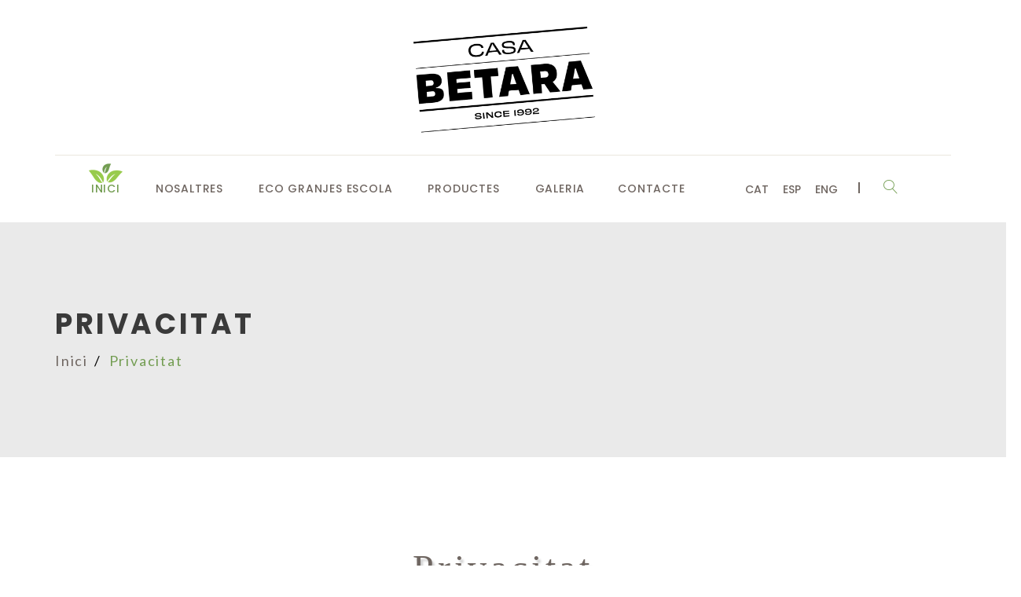

--- FILE ---
content_type: text/html; charset=UTF-8
request_url: https://betara.cat/cat/privacitat.php
body_size: 4587
content:
<!DOCTYPE html>
<!--[if IE 8]> <html class="ie8 no-js"> <![endif]-->
<!--[if IE 9]> <html class="ie9 no-js"> <![endif]-->
<!--[if !IE]> -->
<html lang="ca_ES">
<!-- <![endif]-->
<!-- head -->
<head>
		 	<title>Betara - Formatges artesans i ecològics</title>
  <meta charset="utf-8" />
  <meta content="width=device-width, initial-scale=1.0" name="viewport" />
  <meta name="description" content="Betara, formatges artesans i ecològics de cabra, ovella i vaca" />
  <meta name="keywords" content="betara, formatge, formatges, artesà, artesans, ecològic, ecològics, ecogranja, escola granja, formatge vaca, formatge cabra, formatge ovella">
  <meta name="author" content="ByLit Studio" />
  <meta name="MobileOptimized" content="320" />
  <!-- favicon-icon -->
  <link rel="icon" type="image/icon" href="../assets/images/favicon/favicon.ico">
  <link rel="apple-touch-icon" sizes="144x144" href="../assets/images/favicon/apple-touch-icon.png">
	<link rel="icon" type="image/png" sizes="32x32" href="../assets/images/favicon/favicon-32x32.png">
	<link rel="icon" type="image/png" sizes="16x16" href="../assets/images/favicon/favicon-16x16.png">
	<link rel="manifest" href="../assets/images/favicon/site.webmanifest">
	<link rel="mask-icon" href="../assets/images/favicon/safari-pinned-tab.svg" color="#5bbad5">
	<meta name="msapplication-TileColor" content="#00aba9">
	<meta name="theme-color" content="#ffffff">
  <!-- end favicon-icon -->
  <!-- theme style -->
  <link href="../assets/css/bootstrap.min.css" rel="stylesheet" type="text/css" /> <!-- bootstrap css -->
  <link href="../assets/css/font-awesome.min.css" rel="stylesheet" type="text/css" />  <!-- fontawesome css -->
  <link href="../assets/css/linearicons.css" rel="stylesheet" type="text/css" />  <!-- linear icons css -->
  <link href="../assets/css/eleganticon.css" rel="stylesheet" type="text/css" />  <!-- elegant icons css -->
  <link href="../assets/css/organicfood.css" rel="stylesheet" type="text/css" />  <!-- organicfood icons css -->
  <link href="../assets/css/font-betara.css" rel="stylesheet" type="text/css" />  <!-- icons Betara css -->
  <link href="https://fonts.googleapis.com/css?family=Great+Vibes|Lato:400,700,900|Playfair+Display:400,400i|Poppins:400,500,600,700" rel="stylesheet">  <!-- google font -->
  <link rel="stylesheet" type="text/css" href="../assets/css/menumaker.css">  <!-- menu css -->
  <link href="../assets/css/owl.carousel.css" rel="stylesheet" type="text/css" />  <!-- owl carousel css -->
  <link href="../assets/css/magnific-popup.css" rel="stylesheet" type="text/css" />  <!-- magnify popup css -->
  <link href="../assets/css/style.css" rel="stylesheet" type="text/css" />  <!-- custom css -->
  <!-- end theme style -->
  </head>
<!-- end head -->
<!--body start-->
<body>
<!-- preloader -->
  <div class="preloader">
    <div class="status">
      <div class="status-message">
      </div>
    </div>
  </div>
<!-- end preloader -->
<!-- navigation -->
<!-- navigation --><nav id="nav-bar" class="nav-bar">  <div class="container">    <div class="logo">      <a href="index.php" title="Home"><img src="../assets/images/betara-logo.png" class="img-responsive" alt="logo" style="max-width: 250px;"></a>    </div>    <div class="navigation-main-block">      <div class="row">        <div class="col-md-9">          <div class="navigation">            <div id="cssmenu" class="align-center">              <ul>                <li class='active'><a href="index.php">Inici</a></li>                <li ><a href="nosaltres.php">Nosaltres</a></li>                <li >                  <a href="granja.php">ECO Granjes Escola</a>                </li>                <li ><a href="productes.php">Productes</a>                  <ul>                    <li><a href="productes-ovella.php">Formatges Llet d'Ovella</a></li>                    <li><a href="productes-vaca.php">Formatges Llet de Vaca</a></li>                    <li><a href="productes-cabra.php">Formatges Llet de Cabra</a></li>                    <li><a href="productes-eco.php">Formatges Ecològics</a></li>                  </ul>                </li>                <li ><a href="galeria.php">Galeria</a>                <li ><a href="contacte.php">Contacte</a></li>                <li class="visble-sm visible-xs"><a href="#">Idioma</a>                  <ul>                    <li><a href="idioma.php?l=cat">CAT</a></li>                    <li><a href="idioma.php?l=esp">ESP</a></li>                    <li><a href="idioma.php?l=eng">ENG</a></li>                  </ul>                </li>              </ul>            </div>          </div>        </div>        <div class="col-md-3 hidden-sm hidden-xs">          <div class="nav-block-right">            <ul>              <li class='active'><a href="idioma.php?l=cat">CAT</a></li>              <li><a href="idioma.php?l=esp">ESP</a></li>              <li><a href="idioma.php?l=eng">ENG</a></li>              <li><a href="#" class="search-icon" title="Search"><i class="lnr lnr-magnifier"></i></a>                <div id="search-side-box" class="search-side-box">                  <input type="text" name="search" id="search" placeholder="Enter text"/>                </div>              </li>            </ul>          </div>        </div>      </div>    </div>  </div></nav><!-- end navigation --><!-- end navigation -->

<!-- page banner -->
  <section id="page-banner" class="page-banner" style="background-image: url('../assets/images/page-banner.jpg');"> 
    <div class="container">
      <div class="banner-dtl">
        <h3 class="banner-heading">Privacitat</h3>
        <div class="breadcrumb-block">
          <ol class="breadcrumb">
            <li><a href="index.php" title="Inici">Inici</a></li>
            <li class="active">Privacitat</li>
          </ol>
        </div>
      </div>
    </div>
  </section>
<!-- end page banner -->

<!-- about us page -->
  <section id="about-us-page" class="about-us-page">
    <div class="container">
      <!-- welcome block -->
      <div id="welcome" class="welcome-main-block">   
        <div class="welcome-heading-block text-center">
          <h2 class="welcome-heading">Privacitat</h2>
        </div>
			</div>
      <!-- end welcome block -->
      
      <!-- fresh flavor block -->
      <div class="fresh-flavour-block">
        <div class="row">
          <div class="col-md-12">
            
            <p align="justify">El fet de visitar aquest lloc web no implica que hagi de proporcionar cap dada de caràcter personal. Tanmateix, en el cas que faciliti algun tipus d’informació, BETARA, S.L. de conformitat amb el què estableix l’article 5 de la Llei Orgànica 15/1999, de Protecció de Dades de Caràcter Personal, l’informa que les seves dades personals seran incloses en un fitxer responsabilitat de BETARA, S.L. amb la finalitat de facilitar l’accés a l’interessat a tots els continguts de la nostra web i a les aplicacions disponibles a la mateixa, gestionar i subministrar informació respecte dels nostres serveis, facilitar-li altres informacions i/o comunicacions comercials o no, que puguin ser del seu interès, a través de qualsevol tipus de mitjà de comunicació, fins i tot electrònic, com pot ser el seu correu electrònic, així com la prestació d’altres serveis propis de BETARA, S.L.	<br><br>	Si no manifesta la seva negativa en el termini de 30 dies, entendrem que consent i autoritza expressament aquests tractaments, l'enviament d’informacions i/o comunicacions comercials a empreses i entitats amb activitats similars que són col·laboradores o proveïdores de BETARA, S.L. per a les mateixes finalitats.	<br><br>	BETARA, S.L. es compromet a complir amb el deure de secret d'aquestes dades, així com a tractar-les amb confidencialitat, assumint les mesures necessàries per evitar la seva alteració, pèrdua, tractament o accés no autoritzat, tal com es recull a la Llei Orgànica 15/1999, de 13 de desembre, de Protecció de Dades de Caràcter Personal i el Reial Decret 1720/2007, de 21 de desembre, que desenvolupa el reglament de protecció de dades.	<br><br>	En qualsevol cas, l'usuari serà l'únic responsable si aporta dades falses, inexactes, incompletes o no actualitzades en els formularis que trobi a la seva disposició en el lloc web.	<br><br>	Podrà exercir els seus drets d'accés, rectificació, cancel·lació i oposició al domicili social de BETARA, S.L., situat al Pol.Ind. Coll de Ram, C/Indústria, 12 08516 Olost de Lluçanés (Barcelona), mitjançant comunicació escrita, signada, adjuntant una còpia del seu DNI o altre document acreditatiu o mitjançant l'adreça electrònica info@betara.cat.</p>
          
   
          </div>
          
        </div>
      </div>
    </div>
    <!-- end fresh flavor block --> 

  </section>
<!-- end about us page -->

<!-- footer -->
<div class="footer-block" style="background-color: #000000;padding: 15px;">  <div class="container">  <div class="row">    <div class="col-md-6">      <h5 style="color: #729c50;">Amb el suport de:</h5>      <div class="col-md-12" align="center">        <img src="../assets/images/logos/accio.png" style="width: 30%;">        <img src="../assets/images/logos/generalitat.png" style="width: 30%;">        <img src="../assets/images/logos/unioEuropea.png" style="width: 30%;">      </div>    </div>    <div class="col-md-6">      <h5 style="color: #729c50;">Certificacions:</h5>      <div class="col-md-12" align="center">        <img src="../assets/images/logos/IsoBureau.png" style="width: 20%;">        <img src="../assets/images/logos/IFS.png" style="width: 20%;">        <img src="../assets/images/logos/cert3.png" style="width: 20%;">        <img src="../assets/images/logos/ccpae.png" style="width: 10%;">      </div>    </div>  </div>  </div></div><div class="footer-block" style="padding: 15px 0 90px 0;"> <div class="col-xs-6 col-md-6" align="center"><a href="projectes.php"> <h4>Projecte PROVEG</h4>	<img src="../assets/images/bannerDAR.png" style="width: 100%; max-width: 300px;"> <img src="../assets/images/bannerFEADER.png" style="width: 100%; max-width: 300px;">	<p>Projecte finançat a través de l’Operació 16.01.01 (cooperació per a la innovació) del PDR de Catalunya 2014-2022.</p></a> </div> <div class="col-xs-6 col-md-6" align="center">	<a href="revalora.php">	 <h4 style="margin-bottom: 15px;">Grup Operatiu RE-VALORA TERRITORI</h4>	 <img src="../assets/images/bannerMAPA.jpg" style="width: 100%; max-width: 200px;"> <img src="../assets/images/bannerUE2.jpg" style="width: 100%; max-width: 200px; margin-left: 10px;"><img src="../assets/images/bannerGeneralitat.jpg" style="width: 100%; max-width: 200px;margin-left: 10px;">	 <p style="margin-top: 15px;">Projecte cofinançat per la Unió Europea a través de la intervenció 7161 del Pla estratègic de		la PAC (PEPAC) 2023-2027</p>	</a> </div></div><footer id="footer" class="footer-main-block">  <div style="padding: 10px;">    <div class="footer-block">      <div class="row" style="padding-top: 40px;">        <div class="col-md-2">          <div class="footer-logo" align="center">            <img src="../assets/images/betara-logo.png" class="img-responsive" alt="footer-logo" style="max-width: 60%;">          </div>        </div>        <div class="col-md-3">            <h5 style="color: #729c50;">Maduració i distribució</h5>            <ul>						<li></li>						<li>C/Indústria, 12</li>						<li>08516 Olost de Lluçanés</li>						<li>Tel. 93 888 08 52</li>						<li>info@betara.cat</li></ul>        </div>        <div class="col-md-2">          <div class="useful-link-widget footer-widget">            <h5 style="color: #729c50;">Obrador</h5>            <ul>						<li></li>						<li>C/ de la Perera, 1</li>						<li>08589 Perafita</li>						<li>(Barcelona)</li>						</ul>          </div>        </div>        <div class="col-md-2">          <div class="useful-link-widget footer-widget">            <h5 style="color: #729c50;">Granja</h5>            <ul>						<li></li>						<li>Mas Vilarrasa</li>						<li>08589 Sant Boi de Lluçanès</li>						<li>(Barcelona)</li>						</ul>          </div>        </div>        <div class="col-md-2 col-xs-12">          <div class="col-md-3 col-sm-3 col-xs-3">            <a href="https://www.facebook.com/formatgesbetara" target="_blank" title="Facebook"><img src="../assets/images/icons/facebook.png"></a>          </div>          <div class="col-md-3 col-sm-3 col-xs-3">            <a href="https://www.instagram.com/explore/locations/688975994576616/betara" target="_blank" title="Instagram"><img src="../assets/images/icons/instagram.png"></a>          </div>          <div class="col-md-3 col-sm-3 col-xs-3">            <a href="" target="_blank" title="Youtube"><img src="../assets/images/icons/youtube.png"></a>          </div>          <div class="col-md-3 col-sm-3 col-xs-3">            <a href="" target="_blank" title="Whatsapp"><img src="../assets/images/icons/whatsapp.png"></a>          </div>          <br>          <br>          <div class="footer-menu" style="font-size: 0.8em;padding-top: 25px;">            <ul>              <li>                <a href="avis_legal.php" title="Avis Legal">Avis Legal</a>              </li>              <li>                <a href="privacitat.php" title="Privacitat">Privacitat</a>              </li>            </ul>            <ul>              <li>                <a href="cookies.php" title="Política de Cookies">Política de Cookies</a>              </li>              <li>                <a href="../arxius/Politica_de_qualitat_BETARA_2021.pdf" target="_blank"                     title="Política de qualitat">Política de qualitat</a>              </li>            </ul>          </div>        </div>      </div>    </div>    <hr>    <div class="copyright-block">      <div class="row" style="padding: 10px;">        <div class="col-md-6 ">          <div class="copyright-text">            <p>Copyright 2026 Betara.cat | Tots els drets reservats | Creat per <a                  href="https://www.bylit.cat" title="ByLit Studio Lab" target="_blank">ByLit Studio Lab</a></p>          </div>        </div>        <div class="col-md-6">        </div>      </div>    </div>  </div></footer><!--Avis cookies--><div id="barracookie">  <div>		Utilitzem cookies pròpies i de tercers per mostrar publicitat personalitzada segons la seva navegació. Si continua navegant considerem que accepta l'ús de galetes.    <a href="javascript:void(0);" id="but_ok" onclick="PosarCookie();"><b>OK</b></a>    <a href="cookies.php" id="but_inf">Més informació</a>  </div></div><!--End Avis cookies--><!-- end footer -->
<!-- jquery -->
  <script type="text/javascript" src="../assets/js/jquery.min.js"></script>  <!-- jquery library js -->
  <script type="text/javascript" src="../assets/js/bootstrap.min.js"></script>  <!-- bootstrap js -->
  <script type="text/javascript" src="../assets/js/menumaker.js"></script> <!-- menumaker js -->
  <script type="text/javascript" src="../assets/js/owl.carousel.js"></script> <!-- owl carousel js -->
  <script type="text/javascript" src="../assets/js/jquery.magnific-popup.min.js"></script> <!-- magnify popup js -->
  <script type="text/javascript" src="../assets/js/jquery.elevatezoom.js"></script> <!-- product zoom js -->
  <script type="text/javascript" src="../assets/js/price-slider.js"></script> <!-- price slider / filter js-->
  <script type="text/javascript" src="../assets/js/jquery.ajaxchimp.js"></script> <!-- mail chimp js -->  
  <script type="text/javascript" src="../assets/js/jquery.counterup.js"></script> <!-- facts count js-->
  <script type="text/javascript" src="../assets/js/waypoints.min.js"></script> <!-- facts count js required for jquery.counterup.js file -->
  <script type="text/javascript" src="../assets/js/jquery.appear.js"></script> <!-- progress bar js -->
  <script type="text/javascript" src="../assets/js/jquery.countdown.js"></script>  <!-- event countdown js -->
  <script type="text/javascript" src="../assets/js/imagesloaded.pkgd.js"></script> <!-- image load js-->
  <script type="text/javascript" src="../assets/js/masonry.pkgd.min.js"></script> <!-- masonry js -->
  <script type="text/javascript" src="../assets/js/paperstack.js"></script> <!-- paperstack js -->

  <script type="text/javascript" src="../assets/js/theme.js"></script><!-- custom js -->

<!-- end jquery -->
</body>
<!--body end -->
</html>

--- FILE ---
content_type: text/css
request_url: https://betara.cat/assets/css/font-betara.css
body_size: 268
content:
@font-face {
  font-family: 'icomoon';
  src:  url('../fonts/icomoon.eot?lc8tta');
  src:  url('../fonts/icomoon.eot?lc8tta#iefix') format('embedded-opentype'),
				url('../fonts/icomoon.ttf?lc8tta') format('truetype'),
				url('../fonts/icomoon.woff?lc8tta') format('woff'),
				url('../fonts/icomoon.svg?lc8tta#icomoon') format('svg');
  font-weight: normal;
  font-style: normal;
}

[class^="iconbet-"], [class*=" iconbet-"] {
  /* use !important to prevent issues with browser extensions that change fonts */
  font-family: 'icomoon' !important;
  speak: none;
  font-style: normal;
  font-weight: normal;
  font-variant: normal;
  text-transform: none;
  line-height: 1;

  /* Better Font Rendering =========== */
  -webkit-font-smoothing: antialiased;
  -moz-osx-font-smoothing: grayscale;
}

.iconbet-formatge2:before {
  content: "\e900";
}
.iconbet-lechoso:before {
  content: "\e901";
}
.iconbet-ovella:before {
  content: "\e902";
}
.iconbet-ovella_cap:before {
  content: "\e903";
}
.iconbet-vaca:before {
  content: "\e904";
}
.iconbet-vaca_cap:before {
  content: "\e905";
}
.iconbet-yogur:before {
  content: "\e906";
}
.iconbet-formatge:before {
  content: "\e907";
}
.iconbet-cabra_cap:before {
  content: "\e908";
}
.iconbet-cabra:before {
  content: "\e909";
}


--- FILE ---
content_type: text/css
request_url: https://betara.cat/assets/css/style.css
body_size: 20637
content:
/*
  Theme Name:  Origano – Organic Store HTML Template
  Theme URL: https://mediacity.co.in/origano
  Author: Media City
  Author URI: https://mediacity.co.in
  Creation Date: 28 July 2017
  Description: A default stylesheet for Origano – Organic Store HTML Template.
  Version: 1.0
*/

/*=======================================================================
              [Table of Contents]
=========================================================================

01. Typography
02. General
03. Navigation
04. Top Bar
05. Home Slider
06. Welcome Organic
07. Story
08. Store
09. Store Offer
10. Delivery Process
11. Testimonials
12. News
13. Like What You See
14. Footer
15. Shop Page
16. Shop Style 1
17. Shop Style 2
18. Shop Style 3
19. Shop 4 Columns
20. Shop List Page
21. Product Detail Page
22. Product Detail Left Sidebar
23. Checkout Page
24. Cart Page
25. Login / Register Page
26. My Account Page
27. Order History Page
28. Wishlist Page
29. Address Book Page
30. Wallet Page
31. Return Page
32. Privacy Policy Page
33. FAQ Page
34. Blog Grid Main Page
35. Blog Left Sidebar Page
36. Blog Listing Page
37. Blog Masonry Page
38. Blog Single With Audio
39. Gallery Grid Page
40. Gallery Masonry
41. Contact Us Page
42. About Us Page
43. 404 Page
44. Coming Soon Page
45. Deal Page
46. Preloader

/* =============== Colors Used=====================
  Green: #739D52;
  Brown: #6F6661;
  Black: #000000;
 ===================================================*/

/* ================================= */
      /*===== Typography =====*/
/* ================================= */
body {
  font-family: 'Lato', sans-serif;
  font-size: 14px;
  font-weight: 400;
  -moz-osx-font-smoothing: grayscale;
  -webkit-font-smoothing: antialiased;
  font-smoothing: antialiased;
}
html,
body {
  height: 100%;
}
h1, h2, h3, h4, h5, h6 {
  margin: 0;
  color: #3A3A3A;
  font-family: 'Poppins', sans-serif;
  font-weight: 700;
  -moz-osx-font-smoothing: grayscale;
  -webkit-font-smoothing: antialiased;
  font-smoothing: antialiased;
}
h1 {
  font-size: 60px;
}
h2 {
  font-size: 48px;
}
h3 {
  font-size: 36px;
}
h4 {
  font-size: 24px;
}
h5 {
  font-size: 18px;
}
h6 {
  font-size: 14px;
}
a {
  color: #6F6661;
  -webkit-transition: all 0.3s ease;
  -ms-transition: all 0.3s ease;
  -o-transition: all 0.3s ease;
  -moz-transition: all 0.3s ease;
  transition: all 0.3s ease;
}
a:hover,
a:focus,
a:active {
  color: #739D52;
  text-decoration: none;
  outline: none;
}
p {
  color: #000;
  font-family: 'Lato', sans-serif;
  font-size: 14px;
  font-weight: 400;
}
blockquote {
  color: #000;
  font-family: 'Roboto Condensed', serif;
  font-size: 24px;
  font-weight: 400;
  font-style: italic;
  letter-spacing: 2.4px;
  line-height: 2;
}
ul {
  padding: 0;
  margin: 0;
  list-style: none;
}
button {
  -webkit-transition: all 0.5s ease;
  -ms-transition: all 0.5s ease;
  -o-transition: all 0.5s ease;
  -moz-transition: all 0.5s ease;
  transition: all 0.5s ease;
}
.clr-white {
  color: #FFF;
}
.clr-green {
  color: #82BA01;
}
.clr-black {
  color: #000;
}

/* ================================= */
      /*===== General =====*/
/* ================================= */
::-webkit-scrollbar-track {
  -webkit-box-shadow: inset 0 0 6px rgba(0, 0, 0, 0.1);
  background-color: #F5F5F5;
  border-radius: 10px;
}
::-webkit-scrollbar {
  width: 10px;
  background-color: #F5F5F5;
}
::-webkit-scrollbar-thumb {
  border-radius: 10px;
  background-color: rgba(115, 157, 82, 1);
  height: 100px;
}
.mfp-figure:after {
  background-color: #FFF;
}
.btn.active,
.btn:active {
  box-shadow: none !important; 
}
.overlay-bg {
  position: absolute;
  top: 0;
  left: 0;
  width: 100%;
  height: 100%;
  background: rgba(0, 0, 0, 0.5);
  -webkit-transition: all 0.5s ease;
  -ms-transition: all 0.5s ease;
  -o-transition: all 0.5s ease;
  -moz-transition: all 0.5s ease;
  transition: all 0.5s ease;
}
.parallax {
  position: relative;
  width: 100%;
  background-position: 50% 0;
  background-repeat: no-repeat;
  background-size: cover;
  background-attachment: fixed;
}
.btn-default {
  padding: 10px 15px;
  border: none;
  border-radius: 0;
  background-color: #739D52;
  color: #FFF;
  font-family: 'Poppins', sans-serif;
  font-size: 14px;
  font-weight: 800;
  text-align: center;
  border: 1px solid transparent;
  text-transform: uppercase;
}
.btn.btn-default:focus,
.btn-default:hover {
  background-color: transparent;
  border: 1px solid #739D52;
  color: #739D52;
}
.arw-btn {
  padding: 0;
  font-family: 'Poppins',sans-serif;
  font-size: 14px;
  line-height: 1.71;
  color: #6F6661;
  position: relative;
  font-weight: 500;
}
.arw-btn:before {
  position:absolute;
  top:0;
  right: -20px;
  content: "\f178";
  font-family: FontAwesome;
}
.arw-btn:hover {
  color: #739D52;
}
.arw-btn:hover:before {
  animation: arrow 1s ease infinite;
}
.section-two {
  padding-bottom: 60px;
}
.section-two .section-heading {
  position: relative;
  padding-bottom: 22px;
  color: #000;
  line-height: 1;
  letter-spacing: 2.4px;
  text-transform: uppercase;
}
.section-two .section-heading:after {
  position: absolute;
  z-index: -1;
  background-image: url('../images/bg/section-heading-bg.png');
  top: 66%;
  right: 0;
  left: 0;
  width: 425px;
  height: 180px;
  margin: 0 auto;
  content: " ";
  transform: translateY(-50%);
}
.section-two .section-sub-heading {
  color: #739D52;
  font-family: 'Roboto Condensed', cursive;
  letter-spacing: 2px;
  letter-spacing: 2.4px;
}
.section {
  padding: 100px 0;
} 
.section-heading {
  color: #000;
  line-height: 1;
  letter-spacing: 2.4px;
  padding: 78px 0 20px;
  text-transform: uppercase;
  position: relative;
  z-index: 2;
}
.section-heading:after {
  background-image: url('../images/bg/section-heading-bg.png');
  position: absolute;
  z-index: -1;
  content: " ";
  width: 425px;
  height: 180px;
  top: 61%;
  right: 0;
  left: 0;
  margin: 0 auto;
  transform: translateY(-50%);
}
.section-sub-heading {
  font-family: 'Roboto Condensed', cursive;
  font-size: 24px;
  letter-spacing: 2px;
  letter-spacing: 2.4px;
  color: #739D52;
  z-index: 2;
  position: relative;
}
.section-text {
  font-size: 18px;
  padding-top: 55px;
  margin: 0 auto;
  line-height: 1.78;
  max-width: 750px;
}
.owl-dot {
  display: inline-block;
  width: 10px;
  height: 10px;
  border: 0 solid #292A2E;
  border-radius: 100%;
  margin-right: 5px;
  background: #292A2E;
}
.owl-dot.active {
  border: 0 solid #292A2E;
  background: #E8511C;
}
.ver-two-section {
  padding-bottom: 50px;
}
.ver-two-section-heading {
  position: relative;
  padding-bottom: 20px;
  color: #000;
  line-height: 1;
  letter-spacing: 2.4px;
  text-transform: uppercase;
}
.ver-two-section-heading:after {
  position: absolute;
  content: " ";
  z-index: -1;
  top: -140px;
  left: 50%;
  width: 425px;
  height: 280px;
  transform: translateX(-50%);
  opacity: 0.1;
  background-repeat: no-repeat;
  background-position: center;
  background-image: url('../images/heading-bg.png');
}
.ver-two-section-sub-heading {
  color: #739D52;
  font-family: 'Roboto Condensed', cursive;
  letter-spacing: 2px;
  letter-spacing: 2.4px;
}
.ver-two-section-text {
  max-width: 750px;
  padding-top: 55px;
  margin: 0 auto;
  font-size: 18px;
  line-height: 1.78;
}
.form-control:focus,
.form-control {
  -webkit-box-shadow: none;
  box-shadow: none;
  border-color: #EBE7DE;
}
.form-control:focus {
  border-color: #EBE7DE;   
}
::-webkit-input-placeholder { 
  color: #6F6661!important;
  font-family: 'Lato', sans-serif;
}
::-moz-placeholder { 
  color: #6F6661!important;
  font-family: 'Lato', sans-serif;
}
::-ms-input-placeholder { 
  color: #6F6661!important;
  font-family: 'Lato', sans-serif;
}
::-o-input-placeholder { 
  color: #6F6661!important;
  font-family: 'Lato', sans-serif;
}
.pad-0 {
  padding: 0;
}
.pad-lt-0 {
  padding-left: 0;
}
.pad-lft-0 {
  padding-left: 0;
}
.pad-rt-0 {
  padding-right: 0;
}
.pad-top-0 {
  padding-top: 0;
}
.mrgn-bt-50 {
  padding-bottom: 50px;
}
.mrgn-bt-100 {
  margin-bottom: 100px;
}
.mrgn-bt-150 {
  margin-bottom: 150px;
}
.pad-rt-10 {
  padding-right: 10px;
}
.pad-lt-10 {
  padding-left: 10px;
}
.red-bg {
  background-color: #FF0000!important;
}
.green-bg {
  background-color: #739D52!important;
}.social-btns li {
  display: inline-block;
  line-height: 1.8;
  -webkit-transition: all 0.4s ease;
  -ms-transition: all 0.4s ease;
  -o-transition: all 0.4s ease;
  -moz-transition: all 0.4s ease;
  transition: all 0.4s ease;
}
.facebook,
.twitter,
.google-plus,
.linkedin,
.pinterest {
  width: 25px;
  height: 25px;
  border-radius: 50%;
}
.facebook .fa,
.twitter .fa,
.google-plus .fa,
.linkedin .fa,
.pinterest .fa {
  color: #FFF;
}
.facebook {
  background-color: #3B5998;
}
.twitter {
  background-color: #1DA1F2;
}
.google-plus {
  background-color: #DD4B39;
}
.linkedin {
  background-color: #007BB6;
}
.pinterest {
  background-color: #CB2027;
}
.masonry-filter-group {
  margin-bottom: 70px;
}
.masonry-filter-group button {
  position: relative;
  padding: 2px 14px;
  margin-right: 20px;
  border: none;
  border-radius: 5px;
  background-color: transparent;
}
.masonry-filter-group .btn:focus {
  outline: none;
}
.masonry-filter-group button:hover > span:after,
.masonry-filter-group button.active > span:after {
  transform: scale(1);
  transform-origin: bottom;
  animation: leaf-ani 0.8s ease;
}
.masonry-filter-group button span:after {
  position: absolute;
  top: -17px;
  left: 58%;
  width: 13px;
  height: 17px;
  background-image: url('../images/bg/products-nav.png');
  content: " ";
  transform: translateX(-50%) scale(0);
  z-index: -1;
}
.masonry-filter-group button span {
  font-family: 'Poppins',sans-serif;
  font-weight: 600;
  text-transform: uppercase;
}
.masonry-filter-group button:focus {
  outline: none;
}
.masonry-filter-group button:hover,
.masonry-filter-group button.active {
  color: #FFF;
  background-color: #739D52;
}
.masonry-filter-group button:last-child {
  margin-right: 0;
}
@keyframes arrow {
  0% { transform: translate(0); }
  50% { transform: translateX(10px); }
  100% { transform: translateX(0); }
}
@media(max-width:767px) {
  .masonry-filter-group button {
    margin-bottom: 20px;
  }
}
@media(max-width:767px) {
  .section-heading:after {
    display: none;
  }
}

/*=====================================*/
  /*========  Page Banner  ======*/
/*=======================================*/
.page-banner {
  position: relative;
  background-position: center;
  background-size: cover;
  background-repeat: no-repeat;
}
.page-banner .banner-dtl {
  padding: 110px 0 90px;
}
.banner-dtl .banner-heading {
  padding-bottom: 15px;
  letter-spacing: 3.6px;
  text-transform: uppercase;
}
.breadcrumb { 
  padding: 0;
  background-color: transparent;
}
.breadcrumb > li + li:before {
  color: #000;
}
.breadcrumb li {
  font-size: 18px;
  letter-spacing: 1.8px;
}
.breadcrumb li.active {
  color: #739D52;
}

/* ================================= */
    /*===== Navigation =====*/
/* ================================= */
.logo {
  padding: 20px 0;
}
.logo img {
  margin: 0 auto;
}
.navigation-main-block {
  border-top: 1px solid #EBE7DE;
}
.navigation {
  position: relative;
  z-index: 9999;
}
.nav-leaf {
  position: absolute;
  z-index: 1111;
  top: -138px;
  left: 0;
}
.nav-block-right {
  padding-top: 31px;
}
.nav-block-right li {
  position: relative;
  display: inline-block;
  margin-right: 15px;
}
.nav-block-right li:last-child {
  margin-right: 0;
  margin-left: 40px;
}
.nav-block-right li:last-child:before {
  position: absolute;
  bottom: 5px;
  left: -32px;
  width: 2px;
  height: 14px;
  content: " ";
  background-color: #6F6661;
}
.nav-block-right li a {
  font-family: 'Poppins', sans-serif;
  font-weight: 500;
}
.nav-block-right li span > i {
  transform: translateY(-4px);
  color: #6F6661;
  font-size: 6px;
}
.nav-block-right i {
  color: #739D52;
  font-size: 18px;
  letter-spacing: 2.4px;
}
#cssmenu>ul>li.active>a:after,
#cssmenu>ul>li:hover>a:after {
  position: absolute;
  z-index: -1;
  background-image: url('../images/bg/menu-leaf.png');
  top: 10px;
  right: 0;
  left: 0;
  width: 43px;
  height: 25px;
  margin: 0 auto;
  content: " ";
  animation: nav-leaf ease-out 0.8s;
}
#cssmenu > ul > li > a { 
  font-family: 'Poppins', sans-serif;
  color: #6F6661;
}
#cssmenu ul ul li a {
  font-family: 'Poppins', sans-serif;
  color: #6F6661;
}
/*Cart*/
.cart {
  position: relative;
}.cart-box {
  visibility: hidden;
  opacity: 0;
  position: absolute;
  z-index: 1111;
  width: 320px;
  top: 87px;
  right: 210px;
  padding: 30px 25px 10px 25px;
  background-color: #FFF;
  transform: translateY(25%);
  border-radius: 4px;
  border: 1px solid rgba(0, 0, 0, 0.2);
  box-shadow: 0 2px 6px rgba(0, 0, 0, 0.3);
  -webkit-transition: transform 0.4s ease;
  -moz-transition: transform 0.4s ease;
  -ms-transition: transform 0.4s ease;
  -o-transition: transform 0.4s ease;
  transition: transform 0.4s ease;
}
.cart-box.active {
  transform: translateY(0);
  visibility: visible;
  opacity: 1;
}
.cart-box li {
  position: relative;
  padding-bottom: 10px;
  margin-bottom: 20px;
  border-bottom: 1px solid rgba(0, 0, 0, 0.1);
}
.cart-img {
  margin-right: 30px;
  float: left;
}
.cart-img img {
  width: 100px;
}
.cart-title,
.cart-price {
  padding-bottom: 10px;
}
.cart-remove {
  position: absolute;
  top: 50%;
  right: 0;
  transform: translateY(-50%);
}
li.cart-subtotal {
  font-weight: 700;
  font-size: 16px;
  border-bottom: none;
}
li.cart-footer {
  padding-bottom: 20px;
  border-bottom: 2px solid rgba(115, 157, 82, 0.6);
}
li.cart-footer a {
  padding: 6px 20px;
  margin-right: 10px;
  border: 1px solid transparent;
}
li.cart-footer a:hover {
  background-color: transparent;
  color: #739D52;
  border: 1px solid #739D52;
}
/*Search*/
.search {
  position: fixed;
  left: 0;
  top: 0;
  width: 100%;
  height: 100px;
  padding-top: 0;
  z-index: 999999;
  opacity: 1;
  background: #FFF;
  -webkit-transform: translateX(100%);
  -moz-transform: translateX(100%);
  -ms-transform: translateX(100%);
  -o-transform: translateX(100%);
  transform: translateX(100%);
  -webkit-transition: transform 0.5s linear;
  -moz-transition: transform 0.5s linear;
  -ms-transition: transform 0.5s linear;
  -o-transition: transform 0.5s linear;
  transition: transform 0.5s linear;
}
.search .container {
  position: relative;
  margin-top: 37px;
}
.search.active {
  -webkit-transform: translateX(0);
  -moz-transform: translateX(0);
  -ms-transform: translateX(0);
  -o-transform: translateX(0);
  transform: translateX(0);
}
.search-box {
  width: 97%;
  border: none;
  font-size: 16px;
  color: #6F6661;
  background: none;
}
.search-box::-webkit-input-placeholder {
  color: #6F6661!important;
}
.search-box::-moz-placeholder {
  color: #6F6661!important;
}
.search-box::-ms-input-placeholder {
  color: #6F6661!important;
}
.search-box::-o-input-placeholder {
  color: #6F6661!important;
}
.search-close {
  position: absolute;
  right: 0px;
  top: 0;
  padding: 5px 15px;
  color: #6F6661;
}
.search-close:hover {
  color: #739D52;
}
.search input:focus {
  outline: none!important;
  -webkit-box-shadow: none;
  box-shadow: none;
}
.search-icon {
  position: relative;
}
.search-side-box {
  position: absolute;
  right: -155px;
  top: -18.5%;
  opacity: 0;
  -webkit-transition: all 0.3s ease;
  -ms-transition: all 0.3s ease;
  -o-transition: all 0.3s ease;
  -moz-transition: all 0.3s ease;
  transition: all 0.3s ease;
}
.search-side-box.active {
  opacity: 1;
}
.search-side-box input {
  padding: 1px;
  border: none;
  border-top: 1px solid rgba(0,0,0,0.1);
  border-right: 1px solid rgba(0,0,0,0.1);
  border-bottom: 1px solid rgba(0,0,0,0.1);
  -webkit-transition: all 0.3s ease;
  -ms-transition: all 0.3s ease;
  -o-transition: all 0.3s ease;
  -moz-transition: all 0.3s ease;
  transition: all 0.3s ease;
}
.search-side-box input:focus {
  box-shadow: none;
  outline: none;
  border-color: #739D52;
}
@keyframes nav-leaf {
  0% {
    transform: translateY(40px) scale(0);
  }
  65% {
    transform: translateY(0) scale(1);
  }
  70% {
    transform: rotate(-6deg);
  }
  75% {
    transform: rotate(6deg);
  }
  80% {
    transform: rotate(-6deg);
  }
  85% {
    transform: rotate(6deg);
  }
  90% {
    transform: rotate(-6deg);
  }
  95% {
    transform: rotate(6deg);
  }
  100% {
    transform: rotate(0);
  }
}
@media(max-width:785px) {   
  #cssmenu > ul > li > a {
    padding: 5px 25px;
  }
  #cssmenu.small-screen .submenu-button.submenu-opened {
    background: #739D52;
  }
  #cssmenu.small-screen #menu-button {    
    color: #739D52;
  }
  #cssmenu.small-screen #menu-button:before {   
    background: #739D52;
  }
  #cssmenu.small-screen #menu-button:after {
    border-top: 2px solid #739D52;
    border-bottom: 2px solid #739D52;
    padding-bottom: 4px;
  }
  #cssmenu.small-screen #menu-button.menu-opened:before {    
    background: #739D52;
  }
  #cssmenu.small-screen #menu-button.menu-opened:after {
    background: #739D52;
    padding-bottom: 0;
  }
}

/* ====================================== */
    /*===== Welcome Organic Two =====*/
/* ====================================== */
.welcome-main-block-two {
  padding: 70px 0 70px 0;
}
.welcome-main-block-two .section {
  padding-bottom: 60px;
}
.welcome-main-block-two .welcome-block-desc {
  max-width: 750px;
  padding-bottom: 130px;
  margin: 0 auto;
  font-size: 18px;
  line-height: 1.78;
}
.welcome-main-block-two .welcome-block-icon {
  position: relative;
  margin-bottom: 50px;
  text-align: center;
  font-size: 65px;
}
.welcome-main-block-two .welcome-block-icon img {
  display: block;
  margin: 0 auto;
  -webkit-transition: all 0.5s ease;
  -ms-transition: all 0.5s ease;
  -o-transition: all 0.5s ease;
  -moz-transition: all 0.5s ease;
  transition: all 0.5s ease;
}
.welcome-main-block-two .welcome-block-icon:hover.welcome-block-icon img {
  transform: rotate(45deg) scale(1.05);
}
.welcome-main-block-two .welcome-block-icon i {
  position: absolute;
  top: 50%;
  left: 0;
  right: 0;
  transform: translateY(-50%);
  color: transparent;
  -webkit-text-stroke-width: 2px;
  -webkit-text-stroke-color: #FFF;
}
.welcome-main-block-two .welcome-pdt-name {
  position: relative;
  margin-bottom: 26px;
  color: #282828;
  line-height: 1.33;
}
.welcome-main-block-two .welcome-pdt-name:after {
  position: absolute;
  right: 0;
  bottom: -16px;
  left: 0;
  width: 30px;
  height: 1px;
  margin: 0 auto;
  background-color: #6F6661;
  content: " ";
}
.welcome-main-block-two .welcome-block-text div,
.welcome-main-block-two .welcome-block-text a {
  color: #6F6661;
  font-size: 18px;
  font-weight: 500;
  font-style: italic;
  line-height: 1.33;
}
.welcome-main-block-two .welcome-block-text a:hover {
  color: #739D52;
}
@media (max-width: 767px) {
  .home-revo-slider .tparrows {
    display: none !important;
  }
}
@media(max-width:992px) {
  .welcome-main-block-two {
    padding-bottom: 100px;
  }
  .welcome-main-block-two .welcome-block {
    margin-bottom: 50px;
  }
}

/* ================================= */
      /*===== Story =====*/
/* ================================= */
.story-main-block {
  position: relative;
  padding: 90px 0 740px 0;
  overflow: hidden;
  background-color: #EBE7DE;
}
.story-main-block .container {
  position: relative;
}
.stack > .sheet {
  position: absolute;  
  overflow: auto;
  display: block;
  padding: 20px;
  background: white;
  width: 100%;
  padding: 65px 0 100px 100px;
  left: 0;
  box-shadow: 0 0 8px 0 rgba(0,0,0,0.05);
  transition: all 300ms ease-in-out;
}
.story {
  position: relative;
  background-color: #FFF;
}
.story-main-heading {
  position: relative;
  margin-bottom: 90px;
  color: #6F6661;
  font-family: 'Roboto Condensed', cursive;
  font-size: 72px;
  font-weight: 400;
  letter-spacing: 7.2px;
  line-height: 1;
  text-shadow: 2px 4px 2px rgba(0, 0, 0, 0.3);
}
.story-main-heading:after {
  position: absolute;
  top: -25px;
  left: 52px;
  width: 50px;
  height: 48px;
  content: " ";
  background-image: url('../images/bg/trust-leaf.png');
}
.story-slider {
  position: relative;
  padding-bottom: 50px;
}
.story-desc {
  font-family: 'Roboto Condensed', serif;
  max-width: 750px;
	min-height: 200px;
  padding-bottom: 40px;
  font-size: 24px;
  font-style: italic;
  letter-spacing: 2.4px;
  line-height: 2;
}
.story-desc span {
  font-weight: 700;
}
.story-block-heading {
  color: #6F6661;
  font-weight: 600;
  line-height: 0.7;
}
.story-block-sub-heading {
  padding-left: 150px;
  padding-bottom: 35px;
  color: #739D52;
  font-family: 'Roboto Condensed', cursive;
  font-weight: 400;
  line-height: 0.5;
  text-shadow: 0.1px 1px 2px rgba(0, 0, 0, 0.5);
}
.story-block-bg {
  position: absolute;
  z-index: 9999;
  bottom: -700px;
  right: -85px;
}
.story .prev {
  left: 0;
}
.story .next {
  left: 45px;
}
.story-nav {
  position: absolute;
  bottom: -580px;
  left: 120px;
  z-index: 999;
}
.story-nav .prev {
  margin-right: 10px;
}
.story-nav .prev,
.story-nav .next {
  display: inline-block;
  color: #EBE7DE;
  background-color: transparent;
  font-size: 17px;
  width: 30px;
  height: 30px;
  border: solid 2px #EBE7DE;
  line-height: 1.5;
  text-align: center;
  cursor: pointer;
  opacity: 1;
  -webkit-transition: all 0.5s ease;
  -ms-transition: all 0.5s ease;
  -o-transition: all 0.5s ease;
  -moz-transition: all 0.5s ease;
  transition: all 0.5s ease;
}
.story-nav .prev:hover,
.story-nav .next:hover {
  opacity: 1;
  border-color: #739D52;
  color: #739D52;
}
@media(max-width:767px) {
  .stack > .sheet {
    padding-left: 15px;
    padding-right: 15px;
  }  
  .story.stack {
    padding-bottom: 250px;
  }
}
@media(max-width:992px) {
  .stack > .sheet {
    padding-left: 30px;
    padding-right: 30px;
  }
  .story-block-bg {
    width: 300px;
    right: 0;
  }
}

/* ================================= */
      /*===== Store 2 =====*/
/* ================================= */
.store-main-block-two {
  padding-top: 200px;
}
.store-main-block-two .section {
  padding-bottom: 60px;
}
.store-main-block-two ul li {
  display: inline-block;
}
.store-main-block-two .store-nav {
  padding-bottom: 45px;
}
.store-main-block-two .store-nav .btn {
  position: relative;
  box-shadow: none;
}
.store-main-block-two .store-nav .btn:hover>span:after,
.store-main-block-two .store-nav .btn.active>span:after {
  transform: scale(1);
  transform-origin: bottom;
  animation: leaf-ani 0.8s ease;
}
.store-main-block-two .store-nav .btn span:after {
  position: absolute;
  top: -17px;
  left: 58%;
  width: 13px;
  height: 17px;
  background-image: url('../images/bg/products-nav.png');
  content: " ";
  transform: translateX(-50%) scale(0);
  z-index: -1;
}
.store-main-block-two .store-nav .btn {
  padding: 2px 14px;
  margin-right: 20px;
  border: none;
  border-radius: 5px;
  background-color: transparent;
  -webkit-transition: all 0.4s ease;
  -ms-transition: all 0.4s ease;
  -o-transition: all 0.4s ease;
  -moz-transition: all 0.4s ease;
  transition: all 0.4s ease;
}
.store-main-block-two .store-nav .btn span {
  font-family: 'Poppins', sans-serif;
  font-weight: 500;
  text-transform: uppercase;
}
.store-main-block-two .store-nav .btn:focus {
  outline: none;
}
.store-main-block-two .store-nav li {
  position: relative;
  padding: 0 25px;
  color: #000;
  font-weight: 500;
  line-height: 1.86;
}
.store-main-block-two .store-nav li:hover.btn,
.store-main-block-two .store-nav li.btn.active {
  color: #739D52;
}
@keyframes leaf-ani {
  40% {
    transform: rotate(-35deg) translateX(-20%) scale(1.1);
  }
  60% {
    transform: rotate(20deg) translateY(0) scale(1.4);
  }
  70% {
    transform: rotate(6deg);
  }
  75% {
    transform: rotate(-6deg);
  }
  80% {
    transform: rotate(6deg);
  }
  85% {
    transform: rotate(-6deg);
  }
  90% {
    transform: rotate(6deg);
  }
  95% {
    transform: rotate(-6deg);
  }
  100% {
    transform: rotate(0) scale(1);
  }
}
.store-main-block-two .store-block {
  margin-bottom: 50px;
}
.store-main-block-two .shop-two-products-block {
  position: relative;
  margin-bottom: 50px;
}
.store-main-block-two .shop-two-products {
  overflow: hidden;
  position: relative;
}
.store-main-block-two .shop-two-products-block li {
  display: inline-block;
}
.store-main-block-two .shop-two-products-block:hover .shop-two-products-img {
  border-color: #739D52;
  box-shadow: 0 10px 25px 0 rgba(111, 102, 97, 0.3);
}
.store-main-block-two .shop-two-products-img {
  position: relative;
  border: 2px solid #EBE7DE;
  margin-bottom: 25px;
  min-height: 258px;
  -webkit-transition: all 0.5s ease;
  -ms-transition: all 0.5s ease;
  -o-transition: all 0.5s ease;
  -moz-transition: all 0.5s ease;
  transition: all 0.5s ease;
}
.store-main-block-two .shop-two-products-img img {
  padding: 30px 0;
  margin: 0 auto;
  position: relative;
  -webkit-transition: all 0.4s ease;
  -ms-transition: all 0.4s ease;
  -o-transition: all 0.4s ease;
  -moz-transition: all 0.4s ease;
  transition: all 0.4s ease;
}
.store-main-block-two .shop-two-products-block:hover img {
  padding: 0;
  padding: -30px 0 60px;
}
.store-main-block-two .shop-two-products-img .overlay-bg {
  background-color: transparent;
  opacity: 0;
  overflow: hidden;
}
.store-main-block-two .shop-two-products-block:hover .overlay-bg {
  opacity: 1;
}
.store-main-block-two .shop-two-promo-text {
  position: absolute;
  top: 8px;
  right: -12px;
  padding: 0 15px;
  transform: rotate(45deg);
  background-color: #739D52;
  color: #FFF;
  font-size: 9px;
  font-weight: 500;
  letter-spacing: 0.7px;
  text-transform: uppercase;
}
.store-main-block-two .shop-two-products-rating {
  position: absolute;
  bottom: 80px;
  left: 0;
  right: 0;
  margin: 0 auto;
}
.store-main-block-two .shop-two-products-rating i {
  color: #D99F22;
  font-size: 18px;
}
.store-main-block-two .shop-two-products-icon {
  position: absolute;
  bottom: -100px;
  opacity: 0;
  width: 100%;
  padding: 26px 0;
  background-color: #739D52;
  -webkit-transition: all 0.5s ease;
  -ms-transition: all 0.5s ease;
  -o-transition: all 0.5s ease;
  -moz-transition: all 0.5s ease;
  transition: all 0.5s ease;
}
.store-main-block-two .shop-two-products-block:hover .shop-two-products-icon {
  bottom: 0;
  opacity: 1;
}
.store-main-block-two .shop-two-products-icon ul li {
  padding: 0 13px;
}
.store-main-block-two .shop-two-products-icon i {
  color: #FFF;
  font-size: 18px;
}
.store-main-block-two .shop-two-products-name {
  position: relative;
  margin-bottom: 20px;
}
.store-main-block-two .shop-two-products-name:after {
  position: absolute;
  bottom: -10px;
  left: 50%;
  width: 30px;
  height: 1px;
  content: " ";
  transform: translateX(-50%);
  background-color: #6F6661;
}
.store-main-block-two .shop-two-products-name a {
  color: #282828;
  font-weight: 400;
  line-height: 1.33;
}
.store-main-block-two .shop-two-products-name a:hover {
  color: #739D52;
}
.store-main-block-two .shop-two-products-price {
  color: #6F6661;
  font-size: 18px;
  font-style: italic;
}
@media(max-width:992px) {
  .store-main-block-two .shop-two-products-img img {
    padding: 22px 0;
  }
}

/* ================================= */
    /*===== Store Offer =====*/
/* ================================= */
.store-offer-two img {
  margin: 0 auto;
  left: 0;
  right: 0;
}

/* ================================= */
    /*===== Offer Two =====*/
/* ================================= */
.offers-block {
  padding-bottom: 200px;
}
.offer-img-bg img {
  width: 100%;
}
.offer-img-block, 
.offer-img-block-two {
  position: relative;
}
.offer-img-block:before {
  position: absolute;
  content: "";
  width: 90%;
  height: 90%;
  top: 50%;
  left: 50%;
  transform: translate(-50%, -50%);  
  border-top: 2px solid #FFF;
  border-bottom: 2px solid #FFF;
  -webkit-transition: all 0.5s ease;
  -moz-transition: all 0.5s ease;
  -ms-transition: all 0.5s ease;
  -o-transition: all 0.5s ease;
  transition: all 0.5s ease;
}
.offer-img-block:after {
  position: absolute;
  content: "";
  width: 90%;
  height: 90%;
  top: 50%;
  left: 50%;
  transform: translate(-50%, -50%);  
  border-left: 2px solid #FFF;
  border-right: 2px solid #FFF;
  -webkit-transition: all 0.9s ease;
  -moz-transition: all 0.9s ease;
  -ms-transition: all 0.9s ease;
  -o-transition: all 0.9s ease;
  transition: all 0.9s ease;
}
.offer-img-block-two:before {
  position: absolute;
  content: "";
  width: 90%;
  height: 80%;
  top: 50%;
  left: 50%;
  transform: translate(-50%, -50%);  
  border-top: 2px solid #FFF;
  border-bottom: 2px solid #FFF;
  -webkit-transition: all 0.5s ease;
  -moz-transition: all 0.5s ease;
  -ms-transition: all 0.5s ease;
  -o-transition: all 0.5s ease;
  transition: all 0.5s ease;
}
.offer-img-block-two:after {
  position: absolute;
  content: "";
  width: 90%;
  height: 80%;
  top: 50%;
  left: 50%;
  transform: translate(-50%, -50%);  
  border-left: 2px solid #FFF;
  border-right: 2px solid #FFF;
  -webkit-transition: all 0.9s ease;
  -moz-transition: all 0.9s ease;
  -ms-transition: all 0.9s ease;
  -o-transition: all 0.9s ease;
  transition: all 0.9s ease;
  transition: all 0.9s ease;
}
.offer-img,
.offer-img-two {
  position: absolute;
}
.offer-img {
  bottom: 50px;
  left: 50px;
}
.offer-img-two {
  left: 57%;
  bottom: 10px;
}
.offer-img-block-two .overlay-bg {
  height: 80%;
}
.offer-img-block-two:first-child {
  margin-bottom: 30px;
}
.offer-img-block-two .offer-heading {
  padding-bottom: 6px;  
}
.offer-img-block-two .offer-img-text {
  top: 52px;
  left: 60px;
  width: 250px;
}
.offer-img-text {
  position: absolute;
  top: 60px;
  right: 60px;
}
.offer-heading {
  font-family: 'Roboto Condensed', cursive;
  font-weight: 400;
  letter-spacing: 7.2px;
  text-align: left;
}
.offer-sub-heading {
  padding: 4px 0;
  background-color: #000;
  color: #FFF;
  font-weight: 500;
  font-style: italic;
  letter-spacing: 4.8px;
}
@media(max-width:767px) {
  .offer-img-block {
    margin-bottom: 30px;
  }
  .offer-img-block .offer-img img {
    width: 50%;
  }
  .offer-heading {
    font-size: 20px;
  }
  .offer-sub-heading {
    font-size: 10px;
  }
  .offer-img-block-two .offer-img-text {   
    left: 20px;
    width: 150px;
  }
}

/* ================================= */
    /*===== Delivery Process =====*/
/* ================================= */
.delivery-process-main-block {
  padding: 170px 0 200px;
}
.delivery-process-main-block .section {
  padding-bottom: 85px;
}
.delivery-process-main-block .section-heading:after {
  width: 100%;
  background-image: url('../images/bg/delivery-heading-bg.png');
  background-repeat: no-repeat;
}
.timeline-heading {
  padding-bottom: 30px;
  color: #6F6661;
  font-weight: 500;
  line-height: 1;
  text-align: center;
  text-transform: uppercase;
}
.timeline-heading:last-child {
  padding-bottom: 0;
}
.timeline {
  position: relative;
  width: 660px;
  padding: 50px 0;
  margin: 0 auto 30px;
  list-style-type: none;
}
.timeline:before {
  position: absolute;
  left: 50%;
  top: 0;
  content: ' ';
  display: block;
  width: 6px;
  height: 100%;
  margin-left: -3px;
  background: rgb(80, 80, 80);
  background: -moz-linear-gradient(top, rgba(80, 80, 80, 0) 0%, rgb(80, 80, 80) 8%, rgb(80, 80, 80) 92%, rgba(80, 80, 80, 0) 100%);
  background: -webkit-gradient(linear, left top, left bottom, color-stop(0%, rgba(30, 87, 153, 1)), color-stop(100%, rgba(125, 185, 232, 1)));
  background: -webkit-linear-gradient(top, rgba(80, 80, 80, 0) 0%, rgb(80, 80, 80) 8%, rgb(80, 80, 80) 92%, rgba(80, 80, 80, 0) 100%);
  background: -o-linear-gradient(top, rgba(80, 80, 80, 0) 0%, rgb(80, 80, 80) 8%, rgb(80, 80, 80) 92%, rgba(80, 80, 80, 0) 100%);
  background: -ms-linear-gradient(top, rgba(80, 80, 80, 0) 0%, rgb(80, 80, 80) 8%, rgb(80, 80, 80) 92%, rgba(80, 80, 80, 0) 100%);
  background: linear-gradient(to bottom, rgba(80, 80, 80, 0) 0%, rgb(80, 80, 80) 8%, rgb(80, 80, 80) 92%, rgba(80, 80, 80, 0) 100%);
  z-index: 5;
}
.timeline li {
  padding: 50px 0;
}
.timeline li:after {
  content: "";
  display: block;
  height: 0;
  clear: both;
  visibility: hidden;
}
.direction-l {
  position: relative;
  width: 245px;
  float: left;
}
.direction-r {
  position: relative;
  width: 245px;
  float: right;
}
.step-wrapper {
  position: relative;
  padding: 10px 0;
  border: 1px solid #6F6661;
  border-radius: 5px;
  text-align: center;
  box-shadow: 7.8px 7.8px 10px 0 rgba(0, 0, 0, 0.1);
}
.step-icon {
  position: absolute;
  z-index: 111;
  top: -50%;
  left: -55%;
  text-align: center;
}
.direction-l .step-icon {
  left: 55%;
  right: -115%;
}
.step-icon img {
  display: block;
  margin: 0 auto;
}
.step-icon i {
  position: absolute;
  top: 50%;
  left: 0;
  right: 0;
  transform: translateY(-50%);
  color: #FFF;
  font-size: 30px;
}
.step-heading {
  position: relative;
  margin-bottom: 26px;
  color: #282828;
  font-family: 'Poppins', sans-serif;
  font-weight: 600;
  line-height: 1.33;
}
.step-heading:after {
  position: absolute;
  right: 0;
  bottom: -15px;
  left: 0;
  width: 30px;
  height: 1px;
  margin: 0 auto;
  background-color: #6F6661;
  content: " ";
}
.step-text {
  font-size: 18px;
  font-weight: 500;
  font-style: italic;
  line-height: 1.33;
}
@media(max-width:767px) {
  .timeline {
    width: 100%;
  }
  .step-icon {
    top: -80%;
    left: -80%;
  }
  .direction-l .step-icon {
    left: 60%
  }
  .direction-l,
  .direction-r {
    width: 120px;
  }
}
@media(max-width:992px) {
  .delivery-process-main-block .section-heading:after {
    display: none;
  }
}

/* ================================= */
      /*===== Testimonials =====*/
/* ================================= */
.testimonials-main-block {
  position: relative;
  padding: 100px 0 230px;
  background-color: #EBE7DE;
}
.testimonials-bg-top {
  position: absolute;
  top: 0;
  width: 100%;
  height: 100%;
  background-repeat: no-repeat;  
  background-position: 50% 0;
  background-size: cover;
  -webkit-transition: all 0.12s ease;
  -ms-transition: all 0.12s ease;
  -o-transition: all 0.12s ease;
  -moz-transition: all 0.12s ease;
  transition: all 0.12s ease;
}
.testimonials-client-img {
  margin-bottom: 30px;
  -webkit-filter: grayscale(100%);
  -moz-filter: grayscale(100%);
  -ms-filter: grayscale(100%);
  -o-filter: grayscale(100%);
  filter: grayscale(100%);
  -webkit-transition: all 0.5s ease;
  -ms-transition: all 0.5s ease;
  -o-transition: all 0.5s ease;
  -moz-transition: all 0.5s ease;
  transition: all 0.5s ease;
}
.testimonials-client-img:hover {
  -webkit-filter: grayscale(0);
  -moz-filter: grayscale(0);
  -ms-filter: grayscale(0);
  -o-filter: grayscale(0);
  filter: grayscale(0);
}
.testimonials-client-img img {
  margin: 0 auto;
  max-width: 370px;
}
.client-dtl {
  margin-bottom: 70px;
}
.client-name {
  position: relative;
  color: #739D52;
  font-family: 'Roboto Condensed', cursive;
  font-weight: 400;
  line-height: 0.5;
  text-shadow: 0.1px 1px 2px rgba(0, 0, 0, 0.5);
}
.client-dtl .client-post {
  position: absolute;
  left: 54%;
  color: #6F6661;
  font-family: 'Poppins', sans-serif;
  font-weight: 600;
  line-height: 3;
}
.testimonials-dtl p {
  max-width: 720px;
  margin: 0 auto;
  font-size: 18px;
  font-weight: 500;
  font-style: italic;
  letter-spacing: 0.9px;
  line-height: 1.78;
}
.testimonials-slider .owl-dots {
  position: absolute;
  bottom: -150px;
  left: 50%;
  transform: translateX(-50%);
}
.testimonials-slider .owl-dot {
  margin-right: 60px;
  background-color: transparent;
}
.testimonials-slider .owl-dot:after {
  position: absolute;
  top: 0;
  content: "";
  background: url('../images/bg/leaf.png');
  width: 26px;
  height: 35px;
  background-repeat: no-repeat;
  -webkit-filter: grayscale(100%);
  -moz-filter: grayscale(100%);
  -ms-filter: grayscale(100%);
  -o-filter: grayscale(100%);
  filter: grayscale(100%);
}
.testimonials-slider .owl-dot.active:after {
  -webkit-filter: grayscale(0);
  -moz-filter: grayscale(0);
  -ms-filter: grayscale(0);
  -o-filter: grayscale(0);
  filter: grayscale(0);
}
.testimonials-slider .owl-dot:last-child {
  margin-right: 0;
}
@media(max-width:767px) {
  .testimonials-main-block {
    padding-bottom: 100px;
  }
}

/* ================================= */
      /*===== News =====*/
/* ================================= */
.news-main-block {
  padding: 200px 0 190px;
  overflow: hidden;
}
.news-main-block .section {
  padding-bottom: 70px;
}
.news-block {
  position: relative;
  margin-bottom: 30px;
}
.news-img {
  box-shadow: -9px 9px 20px 0 rgba(0, 0, 1, 0.15), inset 0 0 0 10px #739D52;
}
.news-img img {
  position: relative;
  z-index: -1;
  width: 100%;
  min-height: 238px;
  -webkit-transition: all 0.5s ease;
  -ms-transition: all 0.5s ease;
  -o-transition: all 0.5s ease;
  -moz-transition: all 0.5s ease;
  transition: all 0.5s ease;
}
.news-block:hover .news-img img {
  transform: translate(20px, 20px);
  z-index: 1;
}
.news-post-block {
  position: relative;
  z-index: 2;
  background-color: #FFF;
  padding: 22px 28px 10px 20px;
  box-shadow: 9px 9px 20px 0 rgba(0, 0, 1, 0.15);
  -webkit-transition: all 0.5s ease;
  -ms-transition: all 0.5s ease;
  -o-transition: all 0.5s ease;
  -moz-transition: all 0.5s ease;
  transition: all 0.5s ease;
}
.news-block:hover .news-post-block {
  transform: translateX(-10px);
  box-shadow: 0 9px 20px 0 rgba(0, 0, 1, 0.15);
  z-index: 2;
}
.news-title {
  padding-bottom: 5px;
}
.news-title a {
  color: #739D52;
  font-family: 'Poppins', sans-serif;
  font-weight: 700;
  line-height: 1.86;
  letter-spacing: 1.4px;
  text-transform: uppercase;
}
.news-info {
  padding-bottom: 5px;
  color: #6F6661;
  font-style: italic;
  line-height: 1.86;
}
.news-post-block p {
  padding-bottom: 10px;
  line-height: 1.86;
}
.news-read-more {
  font-family: 'Poppins', sans-serif;
  color: #739D52;
  font-weight: 500;
}
.news-read-more i {
  color: #739D52;
}
@media (min-width: 767px) and (max-width: 992px) { 
  .news-post-block {
    padding: 64px 28px 64px 20px;
  }
}

/* ================================= */
      /*===== Like What You See =====*/
/* ================================= */
.like-main-block {
  padding: 100px 0;
  position: relative;
}
.like-main-block .btn-default {
  padding: 16px 32px;
  border: 2px solid #739D52;
  background-color: #739D52;
}
.like-main-block .btn-default:hover {
  background-color: transparent;
}
.like-text-bg {
  position: absolute;
  top: 110px;
  opacity: 0.02;
  color: #FFF;
  font-size: 110px;
  font-weight: 500;
  line-height: 0.24;
}
.like-text {
  color: #739D52;
  font-family: 'Roboto Condensed', cursive;
  font-weight: 400;
  letter-spacing: 2.4px;
  margin-bottom: 50px;
}
.contact-modal-body {
  padding: 50px 0;
  margin: 0 auto;
}
.contact-modal-body .form-group {
  margin-bottom: 20px;
}
.contact-modal-body .form-control {
  width: 60%;
  margin: 0 auto;
  box-shadow: none;
}
.contact-modal-body .form-control:focus,
.contact-modal-body textarea:focus {
  border-color: #739D52;
  outline: -webkit-focus-ring-color auto 0;
}
.contact-modal-body .btn-default {
  width: 60%;
  margin-top: 10px;
  -webkit-transition: all 0.5s ease;
  -ms-transition: all 0.5s ease;
  -o-transition: all 0.5s ease;
  -moz-transition: all 0.5s ease;
  transition: all 0.5s ease;
}
.contact-modal-body .btn-default:hover {
  color: #739D52;
}
.contact-model-body textarea {
  width: 60%;
}
@media(max-width:767px) {
  .contact-modal-body .form-control,
  .contact-modal-body textarea,
  .contact-modal-body .btn-default {
    width: 100%;
  }
}
@media(max-width:992px) {
  .like-text-bg {
    display: none;
  }
}

/* ================================= */
      /*===== Footer =====*/
/* ================================= */
.footer-main-block {
  padding-top: 50px;
}
.footer-block {
  padding-bottom: 30px;
}
.footer-logo {
  margin-bottom: 30px;
}
.about-widget{
	text-align: center;
}
.about-widget p {
  padding-bottom: 10px;
  color: #6F6661;
  font-weight: 500;
  letter-spacing: 0.7px;
  line-height: 1.93;
}
.read-more {
  display: block;
  padding: 0;
  margin-bottom: 40px;
  color: #739D52;
  font-family: 'Poppins', sans-serif;
  font-size: 14px;
  font-weight: 500;
}
.footer-social ul li {
  display: inline-block;
  padding: 0 5px;
}
.footer-social ul li:first-child {
  padding-left: 0;
}
.footer-social ul li a {
  color: #6F6661;
  font-size: 14px;
}
.footer-social ul li a:hover {
  color: #739D52;
  font-size: 18px;
}
.widget-heading {
  padding-bottom: 50px;
  color: #6F6661;
  font-weight: 700;
  text-transform: uppercase;
}
.useful-link-widget ul li {
  padding: 5px 0;
}
.useful-link-widget ul li a {
  color: #6F6661;
  font-family: 'Poppins', sans-serif;
  font-size: 14px;
  font-weight: 500;
}
.useful-link-widget ul li a:hover {
  color: #739D52;
}
.myaccount-widget ul li {
  padding: 5px 0;
}
.myaccount-widget ul li a {
  color: #6F6661;
  font-family: 'Poppins', sans-serif;
  font-size: 14px;
  font-weight: 500;
}
.myaccount-widget ul li a:hover {
  color: #739D52;
}
.contact-form .form-group {
  position: relative;
}
.contact-form .form-group i {
  position: absolute;
  top: 50%;
  right: 20px;
  transform: translateY(-50%);
  color: #6F6661;
  font-size: 14px;
}
.contact-form .form-control {
  height: 40px;
  color: #6F6661;
  border: 1px solid #EBE7DE;
  font-size: 14px;
  font-weight: 500;
  letter-spacing: 0.7px;
  line-height: 1.93;
  box-shadow: none;
}
.contact-form .form-control:focus,
.contact-form textarea:focus {
  border-color: #739D52;
  outline: -webkit-focus-ring-color auto 0;
}
.contact-form textarea {
  width: 100%;
  height: 100px;
  padding-left: 15px;
  border: 1px solid #EBE7DE;
  border-radius: 5px;
  color: #6F6661;
  font-size: 14px;
  font-weight: 500;
  letter-spacing: 0.7px;
  line-height: 1.93;
}
.contact-form .btn-default {
  width: 100%;
  border-radius: 5px;
  border: 1px solid #739D52;
  -webkit-transition: all 0.5s ease;
  -ms-transition: all 0.5s ease;
  -o-transition: all 0.5s ease;
  -moz-transition: all 0.5s ease;
  transition: all 0.5s ease;
}
.contact-form .btn-default:hover {
  background-color: transparent;
  color: #739D52;
}
.footer-main-block hr {
  margin-bottom: 25px;
  border-top: 1px solid #F1F1F1;
}
.copyright-block {
  padding-bottom: 15px;
}
.copyright-text p {
  color: #6F6661;
  font-weight: 500;
  font-family: 'Poppins', sans-serif;
  letter-spacing: 0.4px;
  text-align: left;
}
.copyright-text a {
  color: #739D52;
}
.footer-menu {
  text-align: right;
}
.footer-menu ul li {
  display: inline-block;
  padding: 0 10px;
}
.footer-menu ul li a {
  color: #6F6661;
  font-weight: 500;
  letter-spacing: 1.4px;
  text-transform: uppercase;
}
.footer-menu ul li a:hover {
  color: #739D52;
}
@media(max-width:767px) {
  .widget-heading {
    padding-bottom: 25px;
  }
  .copyright-block .pad-rt-0 {
    padding-right: 15px;
  }
  .copyright-text {
    margin-bottom: 30px;
  }
}
@media(max-width:992px) {
  .footer-block {
    padding-bottom: 30px;
  }
  .footer-widget {
    margin-bottom: 20px;
  }
}
/* ================================= */
    /*===== Shop Page =====*/
/* ================================= */
.shop-page {
  padding: 100px 0;
}
/*===== Shop Sidebar =====*/
.search-box {
  position: relative;
  margin-bottom: 50px;
}
.search-box .form-control {
  height: 40px;
  border-radius: 5px;
  box-shadow: none;
}
.search-box .form-control:focus {
  border-color: #739D52;
  outline: -webkit-focus-ring-color auto 0;
}
.search-box i {
  position: absolute;
  top: 50%;
  right: 20px;
  transform: translateY(-50%);
  color: #739D52;
}
.sidebar-heading {
  letter-spacing: 0.9px;
  text-transform: uppercase;
}
.accordions-widget {
  padding-bottom: 30px;
}
.accor-widget .sidebar-heading {
  padding-bottom: 6px;
}
.accor-widget .panel {
  position: relative;
  border: none;
  box-shadow: none;
}
.accor-widget .panel-group {
  margin-bottom: 0;
}
.accor-widget .panel-group .panel+.panel {
  margin-top: 0;
}
.accor-widget .panel-heading {
  padding: 18px 0;
  border-bottom: 1px solid #EBE7DE;
  background-color: transparent;
  text-transform: uppercase;
} 
.accor-widget .products-main-heading a {
  color: #000;
  font-family: 'Poppins', sans-serif;
  font-size: 14px;
}
.accor-widget .products-main-heading a:hover {
  color: #739D52;
}
.accor-widget .panel-body {
  padding: 0;
}
.accor-widget .panel-heading+.panel-collapse > .panel-body {
  border-top: none;
}
.accor-widget .sub-panel .panel-heading {
  padding: 15px 0;
  text-transform: none;
}
.accor-widget  .sub-panel .panel-title a {
  color: #000;
  font-size: 14px;
  font-weight: 600;
}
.accor-widget  .sub-panel .panel-title a:hover {
  color: #739D53;
}
.shop-panel .shop-widget-btn-plus,
.shop-panel .shop-widget-btn-down {
  display: none;
}
.shop-panel .collapsed .shop-widget-btn-plus,
.shop-panel .collapsed .shop-widget-btn-down {
  display: inherit;
}
.shop-panel .btn-default.shop-widget-btn-minus,
.shop-panel .btn-default.shop-widget-btn-up {
  display: inherit;
}
.shop-panel .shop-widget-btn-up,
.shop-panel .shop-widget-btn-down {
  position: absolute;
  right: 0;
  padding: 1px 3px;
  border-radius: 100%;
  background-color: #739D52;
  color: #FFF;
  font-size: 11px;
}
.shop-panel .collapsed .shop-widget-btn-up,
.shop-panel .collapsed .shop-widget-btn-down {
  background-color: #6F6661;
  color: #FFF;
}
.shop-panel .shop-widget-btn-plus,
.shop-panel .shop-widget-btn-minus {
  position: absolute;
  transform: translate(10px,-15px);
  right: 0;
  border-radius: 100%;
  background-color: transparent;
  color: #6F6661;
  font-size: 18px;
}
.shop-panel .collapsed .shop-widget-btn-minus,
.shop-panel .collapsed .shop-widget-btn-up {
  display: none;
}
.accor-widget .sub-panel .panel-body {
  padding: 14px 0;
}
.accor-widget .sub-panel .panel-body li a {
  color: #6F6661;
  font-weight: 500;
}
.accor-widget .sub-panel .panel-body li a:hover {
  color: #739D52;
}
.accor-widget .sub-panel-heading+.panel-collapse>.panel-body {
  border-bottom: 1px solid #EBE7DE;
}
.accor-widget .sub-panel-heading .shop-widget-btn {
  box-shadow: none;
  border: none;
}
.price-filter {
  padding-bottom: 50px;
}
.price-filter .sidebar-heading {
  padding-bottom: 20px;
}
.price-slider-amount {
  padding-bottom: 15px;
}
.price-slider-amount span {
  color: #6F6661;
  font-weight: 700;
  letter-spacing: 0.7px;
}
.price-slider-amount > input {
  padding-left: 5px;
  border: 0 none;
  color: #000;
  font-family: 'Lato', sans-serif;
  font-weight: 700;
  letter-spacing: 0.7px;
  outline: none;  
}
.ui-slider.ui-slider-horizontal.ui-widget.ui-widget-content.ui-corner-all {
  position: relative;
  height: 5px;
  border: 0 none;
  background: #EBE7DE none repeat scroll 0 0;
}
.price-filter .ui-slider-handle.ui-state-default.ui-corner-all {
  position: absolute;
  top: -6px;
  z-index: 10;
  width: 15px;
  height: 15px;
  border: medium none;
  border-radius: 100%;
  background: #739D52 none repeat scroll 0 0;
  outline: none;
}
.ui-slider-range.ui-widget-header.ui-corner-all {
  position: absolute;
  height: 5px;
  background: #6F6661 none repeat scroll 0 0;
}
.top-selling-widget {
  padding-bottom: 25px;
}
.top-selling-block {
  padding: 15px 0 20px;
  border-bottom: 1px solid #6F6661;
}
.top-selling-block:last-child {
  border-color: transparent;
}
.top-selling-block:hover .top-selling-img {
  border-color: #739D52;
}
.top-selling-img {
  border: 2px solid #EBE7DE;
  -webkit-transition: all 0.5s ease;
  -ms-transition: all 0.5s ease;
  -o-transition: all 0.5s ease;
  -moz-transition: all 0.5s ease;
  transition: all 0.5s ease;
}
.top-selling-img img {
  width: 100%;
}
.top-selling-product-name {
  padding-bottom: 19px;
}
.top-selling-product-name a {
  font-family: 'Poppins', sans-serif;
  font-weight: 500;
}
.top-selling-block .shop-products-rating {
  padding-bottom: 5px;
}
.top-selling-block .shop-products-rating i {
  color: #FFF;
}
.top-selling-block .shop-products-rating .active {
  color: #739D52;
}
.top-selling-block .shop-products-price span {
  color: #7C746E;
}
.tag-widget .sidebar-heading {
  padding-bottom: 30px;
}
.tag-widget .badge { 
  padding: 10px 16px;
  border-radius: 0; 
  margin-right: 7px;
  margin-bottom: 10px;
  background-color: #EBE7DE;
  color: #6F6661;
  font-size: 12px;
  letter-spacing: 1.8px;
  -webkit-transition: all 0.5s ease;
  -ms-transition: all 0.5s ease;
  -o-transition: all 0.5s ease;
  -moz-transition: all 0.5s ease;
  transition: all 0.5s ease;
}
.tag-widget .badge:hover { 
  color: #FFF;
  background-color: #739D52;
}
@media(max-width:992px) {
  .top-selling-block .shop-products-price {
    font-size: 17px;
  }
}
/*===== Shop Navigation =====*/
.shop-nav {
  padding-bottom: 50px;
}
.sort-dropdown {
  position: relative;
}
.sort-dropdown button {
  width: 100%;
  height: 40px;
  padding-left: 20px;
  border: solid 1px #EBE7DE;
  border-radius: 2px;
  background-color: #EBE7DE;
  color: #6F6661;
  font-family: 'Lato', sans-serif;
  font-size: 16px;
  font-weight: 500;
  text-align: left;
}
.sort-dropdown button > span {
  padding-left: 15px;
  color: #000;
  font-weight: 600;
}
.sort-dropdown i {
  position: absolute;
  right: 15px;
  color: #6F6661;
  font-size: 16px;
}
.sort-dropdown .dropdown-menu {
  width: 100%;
}
.product-display {
  height: 40px;
  border: solid 1px #EBE7DE;
  border-radius: 2px;
  background-color: #EBE7DE;
}
.select-filter {
  position: relative;
}
.select-filter span {
  padding-right: 20px;
  float: left;
  color: #6F6661;
  font-size: 16px;
  font-weight: 500;
}
.product-display form {
  padding-left: 20px;
}
.select-filter.number {
  padding-top: 8px;
  color: #000;
  font-weight: 600;
} 
.cart-plus-minus-box {
  width: 20px;
  background: rgba(0, 0, 0, 0) none repeat scroll 0 0;
  border: 0 none;
  float: left;
  font-size: 16px;
  outline: medium none;
}
.inc.qtybutton,
.dec.qtybutton {
  margin-top: 3px;
  line-height: 0;
  margin-left: 90px;
  color: #6F6661;
  cursor: pointer;
}
.inc.qtybutton .fa,
.dec.qtybutton .fa {
  line-height: 0.5;
}
.grid-icon .btn {
  width: 40px;
  height: 40px;
  padding: 0;
  line-height: 41px;
  border: 1px solid #EBE7DE;
  border-radius: 2px;
}
.grid-icon i {
  color: #6F6661;
  font-size: 18px;
}
.grid-icon a.active,
.grid-icon a:hover {
  background-color: #739D52;
}
.grid-icon a.active > i,
.grid-icon a:hover > i {
  color: #FFF
}
@media(max-width:992px) {
  .shop-nav .pad-rt-0 {
    padding-right: 15px;
  }
  .shop-nav .pad-lt-0 {
    padding-left: 15px;
  }
  .shop-nav .sort-btn,
  .shop-nav .product-display {
    margin-bottom: 30px;
  }
}
@media(max-width:767px) {  
  .sidebar-widgets {
    padding-bottom: 50px;
  }
  .shop-page-right .shop-page-products-main-block {
    margin-bottom: 50px;
  }
  .shop-page-right .sidebar-widgets {
    padding-bottom: 0;
  }
}
/*===== Pagination =====*/
.pagination-block .btn-default {
  padding: 9px 11px;
  border: 1px solid transparent;
  border-radius: 2px;
  background: transparent;
  border-color: #EBE7DE;
  color: #6F6661;
}
.pagination-block .btn-default:hover {
  border-color: #6F6661 ;
  background: #6F6661;
  color: #FFF;
}
.pagination-block .prev,
.pagination-block .next {
  margin-top: 18px;
}
.pagination li a {
  padding: 9px 15px;
  border: none;
  border-radius: 2px;
  margin: 0 1px;
  color: #444;
  font-family: 'Poppins', sans-serif;
  font-weight: 500;
}
.pagination li a:hover,
.pagination li.active a,
.pagination li.active a:hover {
  background-color: #739D52;
  color: #FFF;
}

/* ================================= */
    /*===== Shop Style 1  =====*/
/* ================================= */
.shop-products-main-block {
  padding-bottom: 20px;
}
.shop-products-dtl-main {
  position: relative;
  -webkit-transition: all 0.5s ease;
  -ms-transition: all 0.5s ease;
  -o-transition: all 0.5s ease;
  -moz-transition: all 0.5s ease;
  transition: all 0.5s ease;
}
.shop-products-block {
  border: 1px solid #EFEDE2;
  margin-bottom: 30px;
}
.shop-products-block:hover .shop-products-dtl-main {
  background-color: #3A3A3A;
}
.shop-products-block:hover a,
.shop-products-block:hover span {
  color: #FFF;
}
.shop-products-block:hover a:hover {
  color: #739D52;
}
.shop-products-img {
  background-color: #F9F9F9;
  position: relative;
}
.shop-products-img img {
  padding: 70px 0;
  margin: 0 auto;
}
.shop-products-dtl {
  padding: 25px 0 25px 28px;
  border-top: 1px solid #EFEDE2;
  border-bottom: 1px solid #EFEDE2;
}
.shop-products-name {
  padding-bottom: 10px;
}
.shop-products-name a {
  font-family: 'Lato', sans-serif;
}
.shop-products-rating {
  padding-bottom: 10px;
}
.shop-products-rating li {
  display: inline-block;
}
.shop-products-rating i {
  color: #6F6661;
}
.shop-products-rating .active {
  color: #739D52;
}
.shop-products-price {
  color: #739D52;
  font-size: 18px;
  font-weight: 500;
  letter-spacing: 1.8px;
}
.shop-products-price span {
  color: #6F6661;
  text-decoration: line-through;
}
.shop-products-footer {
  padding: 20px 28px;
}
.shop-products-footer a {
  color: #6F6661;
}
.promo-text {
  position: absolute;
  top: 30px;
  right: 30px;
  width: 30px;
  padding: 0 3px;
  border-radius: 2.5px;
  background-color: #FF0000;
  color: #FFF;
  font-size: 10px;
  font-weight: 700;
  text-align: center;
  text-transform: uppercase;
}

/* ================================= */
    /*===== Shop Style 2  =====*/
/* ================================= */
.shop-two-products-block {
  position: relative;
  margin-bottom: 50px;
  overflow: hidden;
}
.shop-two-products {
  overflow: hidden;
  position: relative;
}
.shop-two-products-block li {
  display: inline-block;
}
.shop-two-products-block:hover .shop-two-products-img {
  border-color: #739D52;
  box-shadow: 0 10px 25px 0 rgba(111, 102, 97, 0.3);
}
.shop-two-products-img {
  position: relative;
  border: 2px solid #EBE7DE;
  margin-bottom: 25px;
  min-height: 258px;
  -webkit-transition: all 0.5s ease;
  -ms-transition: all 0.5s ease;
  -o-transition: all 0.5s ease;
  -moz-transition: all 0.5s ease;
  transition: all 0.5s ease;
}
.shop-two-products-img img {
  padding: 30px 0;
  margin: 0 auto;
  position: relative;
  -webkit-transition: all 0.4s ease;
  -ms-transition: all 0.4s ease;
  -o-transition: all 0.4s ease;
  -moz-transition: all 0.4s ease;
  transition: all 0.4s ease;
}
.shop-two-products-block:hover img {
  padding: 0;
  padding: -30px 0 60px;
}
.shop-two-products-img .overlay-bg {
  background-color: transparent;
  opacity: 0;
  overflow: hidden;
}
.shop-two-products-block:hover .overlay-bg {
  opacity: 1;
}
.shop-two-promo-text {
  position: absolute;
  top: 8px;
  right: -12px;
  padding: 0 15px;
  transform: rotate(45deg);
  background-color: #739D52;
  color: #FFF;
  font-size: 9px;
  font-weight: 500;
  letter-spacing: 0.7px;
  text-transform: uppercase;
}
.shop-two-products-rating {
  position: absolute;
  bottom: 80px;
  left: 0;
  right: 0;
  margin: 0 auto;
}
.shop-two-products-rating i {
  color: #D99F22;
  font-size: 18px;
}
.shop-two-products-icon {
  position: absolute;
  bottom: -100px;
  opacity: 0;
  width: 100%;
  padding: 26px 0;
  background-color: #739D52;
  -webkit-transition: all 0.5s ease;
  -ms-transition: all 0.5s ease;
  -o-transition: all 0.5s ease;
  -moz-transition: all 0.5s ease;
  transition: all 0.5s ease;
}
.shop-two-products-block:hover .shop-two-products-icon {
  bottom: 0;
  opacity: 1;
}
.shop-two-products-icon ul li {
  padding: 0 13px;
}
.shop-two-products-icon i {
  color: #FFF;
  font-size: 18px;
}
.shop-two-products-name {
  position: relative;
  margin-bottom: 20px;
}
.shop-two-products-name:after {
  position: absolute;
  bottom: -10px;
  left: 50%;
  width: 30px;
  height: 1px;
  content: " ";
  transform: translateX(-50%);
  background-color: #6F6661;
}
.shop-two-products-name a {
  color: #282828;
  font-weight: 400;
  line-height: 1.33;
}
.shop-two-products-name a:hover {
  color: #739D52;
}
.shop-two-products-price {
  color: #6F6661;
  font-size: 18px;
  font-style: italic;
}
@media(max-width:992px) {
  .shop-two-products-img img {
    padding: 22px 0;
  }
}

/* ================================= */
    /*===== Shop Style 3  =====*/
/* ================================= */
.shop-three-products-block {
  margin-bottom: 30px;
  -webkit-transition: all 0.5s ease;
  -ms-transition: all 0.5s ease;
  -o-transition: all 0.5s ease;
  -moz-transition: all 0.5s ease;
  transition: all 0.5s ease;
}
.shop-three-products-block:hover {
  box-shadow: 0 10px 25px 0 rgba(111, 102, 97, 0.3);
}
.shop-three-products-block:hover .shop-three-products-img,
.shop-three-products-block:hover .shop-three-products-dtl {
  border-color: #739D52;
}
.shop-three-products-block:hover {
  box-shadow: 0 10px 25px 0 rgba(111, 102, 97, 0.3);
}
.shop-three-products-block:hover .add-cart-btn {
  border-color: transparent;
  background-color: #739D52;
}
.shop-three-products-block:hover .add-cart-btn a {
  color: #FFF;
}
.shop-three-products-block .shop-products-rating i {
  color: #739D52;
}
.shop-three-products-img {
  position: relative;
  padding: 70px 0;
  border: 1px solid #EBE7DE;
}
.shop-three-products-img img {
  margin: 0 auto;
}
.shop-three-products-dtl {
  border-left: 1px solid transparent;
  border-right: 1px solid transparent;
}
.shop-three-products-name a {
  font-family: 'Poppins', sans-serif;
  font-size: 16px;
  font-weight: 600;
  line-height: 2.5;
  text-transform: uppercase;
}
.shop-three-products-name a:hover {
  color: #739D52;
}
.shop-three-products-price {
  padding-bottom: 20px;
  color: #739D52;
  font-size: 16px;
  font-weight: 500;
  line-height: 2.5;
}
.shop-three-products-price span {
  padding-right: 25px;
  color: #8D8D8D;
  text-decoration: line-through;
}
.add-cart-btn {
  border: 1px solid #EBE7DE;
  -webkit-transition: all 0.5s ease;
  -ms-transition: all 0.5s ease;
  -o-transition: all 0.5s ease;
  -moz-transition: all 0.5s ease;
  transition: all 0.5s ease;
}
.add-cart-btn a {
  color: 262626;
  font-family: 'Poppins', sans-serif;
  font-weight: 500;
  text-transform: uppercase;
  line-height: 2.86;
  letter-spacing: 2.1px;
}
.add-cart-btn i {
  padding-right: 15px;
}
.shop-three-promo-text {
  position: absolute;
  top: 20px;
  right: 0;
  padding: 5px 11px;
  border-radius: 2px 0 0 2px;
  background-color: #739D52;
  color: #FFF;
  font-size: 12px;
  font-weight: 500;
  text-transform: uppercase;
}

/* ================================= */
    /*===== Shop 4 Columns  =====*/
/* ================================= */
.shop-col-four .shop-products-main-block {
  padding-bottom: 40px;
}
.shop-col-four .shop-three-products-block {
  display: none;
}
.promo-text-three {
  position: absolute;
  top: 5px;
  right: -15px;
  padding: 0 15px;
  transform: rotate(45deg);
  background-color: #739D52;
  color: #FFF;
  font-size: 7px;
  font-weight: 500;
  letter-spacing: 0.7px;
  text-transform: uppercase;
}
.show-more-btn .btn-default {
  padding: 7px 30px;
  color: #FFF;
  font-family: 'Lato', sans-serif;
  font-weight: 700;
  letter-spacing: 2.1px;
  line-height: 2.86;
  text-transform: none;
}
.show-more-btn .btn-default:hover {
  color: #739D52;
}

/* ================================= */
    /*===== Shop List Page  =====*/
/* ================================= */
.list-products-block {
  padding-bottom: 50px;
  border-bottom: 1px solid #EBE7DE;
  margin-bottom: 50px;
  font-family: 'Poppins', sans-serif;
}
.list-products-img {
  border: 2px solid #739D52;
  margin-bottom: 5px;
}
.list-products-img img {
  width: 100%;
}
.list-products-icon {
  padding: 8px 0 7px;
  background-color: #739D52;
  text-align: center;
}
.list-products-icon li {
  display: inline-block;
  position: relative;
  padding: 10px 14px;
  line-height: 1.33;
}
.list-products-icon li:after {
  position: absolute;
  top: 50%;
  right: -3px;
  width: 1px;
  height: 30px;
  transform: translateY(-50%);
  content: " ";
  background-color: #FFF;
}
.list-products-icon li:first-child {
  padding-left: 8px;
}
.list-products-icon li:last-child {
  padding-right: 8px;
}
.list-products-icon li:last-child:after {
  display: none;
}
.list-products-icon i {
  color: #FFF;
  font-size: 18px;
}
.list-products-dtl {
  padding-right: 20px;
}
.list-promo-text {
  width: 30px;
  padding: 0 3px;
  border-radius: 2.5px;
  margin-bottom: 10px;
  background-color: #FF0000;
  color: #FFF;
  font-size: 10px;
  font-weight: 700;
  text-align: center;
  text-transform: uppercase;
}
.list-products-name a {
  font-family: 'Poppins', sans-serif;
  line-height: 1.33;
  text-transform: none;
}
.products-origin {
  font-family: 'Poppins', sans-serif;
  color: #00A0CE;
  font-size: 12px;
  font-weight: 500;
  line-height: 2.67;
}
.list-products-info {
  margin: 0;
  color: #6F6661;
  line-height: 1.71;
}
.list-products-info a {
  color: #6F6661;
  font-weight: 700;
}
.list-products-info a:hover {
  color: #739D52;
}
.price {
  position: relative;
  margin-bottom: 30px;
  color: #000;
  font-size: 30px;
  font-weight: 500;
  line-height: 0.8;
}
.price:after {
  position: absolute;
  bottom: -15px;
  left: 50%;
  width: 30px;
  height: 1px;
  transform: translateX(-50%);
  content: " ";
  background-color: #6F6661;
}
.products-price-box .shop-products-rating {
  padding-bottom: 0;
}
.products-price-box .shop-products-rating i {
  color: #D99F22;
  font-size: 18px;
}
.rating-text {
  color: #000;
  line-height: 1.71;
}
@media(max-width:992px) {  
  .list-products-icon {
    margin-bottom: 30px;
  }
  .list-products-info {
    margin-bottom: 30px;
  }
}

/* ================================= */
    /*===== Product Detail Page =====*/
/* ================================= */
.product-detail-page {
  padding-top: 100px;
}
.product-detail-page .shop-two-products-block {
  display: none;
}
.product-detail-page .cart-plus-minus-box {
  width: 32px;
}
.product-detail-page .inc.qtybutton,
.product-detail-page .dec.qtybutton {
  margin-left: 70px;
}
.product-gallery-slider {
  position: relative;
  padding: 0 70px;
}
.product-gallery-slider .owl-prev {
  left: 0;
  padding-left: 8px;
}
.product-gallery-slider .owl-next {
  right: 0;
  padding-right: 8px;
}
.product-gallery-slider .owl-prev,
.product-gallery-slider .owl-next { 
  position: absolute;  
  z-index: 10;
  top: 0;
  width: 25px;
  height: 100px;
  background-color: #EBE7DE;
  color: #6F6661;
  font-size: 18px;
  line-height: 5.5;
  text-align: center; 
  cursor: pointer;
  -webkit-transition: all 0.5s ease;
  -ms-transition: all 0.5s ease;
  -o-transition: all 0.5s ease;
  -moz-transition: all 0.5s ease;
  transition: all 0.5s ease;
}
.product-gallery-slider .owl-prev i,
.product-gallery-slider .owl-next i {
  transform: rotate(270deg);
}
.product-gallery-overlay {
  position: absolute;
  left: 0;
  top: 0;
  width: 100%;
  height: 100%;
  opacity: 0;
  color: #FFF;
  font-size: 28px;
  text-align: center;
  cursor: pointer;
  -webkit-transition: 0.5s ease-out;
  -moz-transition: 0.5s ease-out;
  -ms-transition: 0.5s ease-out;
  -o-transition: 0.5s ease-out;
  -transition: 0.5s ease-out;
  -webkit-transform: scale(0);
  -moz-transform: scale(0);
  -ms-transform: scale(0);
  -o-transform: scale(0); 
  transform: scale(0);        
}
.product-gallery-overlay span {  
  position: absolute;
  top: 50%;
  left: 50%;
  margin-right: -50%;
  transform: translate(-50%, -50%)
}
.product-gallery-thumb {
  border: 2px solid #EBE7DE;
  -webkit-transition: all 0.5s ease;
  -ms-transition: all 0.5s ease;
  -o-transition: all 0.5s ease;
  -moz-transition: all 0.5s ease;
  transition: all 0.5s ease;
}
.product-gallery-thumb img {
  width: 100%;
}
.product-gallery-thumb.active,
.product-gallery-thumb:hover {
  border-color: #739D52;
}
.product-gallery-thumb:hover .product-gallery-overlay {  
  opacity: 1;
  background-color: rgba(115, 157, 82, 0.3);
  -webkit-transform: scale(0.90);
  -moz-transform: scale(0.90);
  -ms-transform: scale(0.90);
  -o-transform: scale(0.90); 
  transform: scale(0.90);      
}
.product-dtl-name {
  position: relative;
  margin-bottom: 30px;
  font-weight: 500;
  line-height: 1.33;
}
.product-dtl-name:after {
  position: absolute;
  bottom: -10px;
  left: 0;
  width: 30px;
  height: 1px;
  content: " ";
  background-color: #6F6661;
}
.product-dtl-price {
  padding-bottom: 10px;
  color: #000;
  font-family: 'Poppins', sans-serif;
  font-size: 24px;
  font-weight: 600;
  line-height: 1;
}
.product-dtl-price span {
  padding-right: 30px;
  color: #6F6661;
  font-weight: 400;
  text-decoration: line-through;
}
.product-dtl-rating-block .shop-products-rating {
  float: left;
}
.product-dtl-rating-block .shop-products-rating i {
  color: #D99F22;
  font-size: 18px;
}
.rating-text-two a {
  color: #6F6661;
  line-height: 1;
}
.rating-text-two a:hover {
  color: #739D52;
}
.rating-text-two span > a {
  padding-left: 17px;
  padding-right: 29px;
  color: #739D52;
  font-style: italic;
}
.product-desc {
  padding-bottom: 15px;
}
.product-desc p {
  color: #6F6661;
  line-height: 1.71;
}
.product-desc a {
  color: #739D52;
  font-weight: 700;
}
.product-detail-page .or-text {
  padding-bottom: 15px;
}
.product-detail-page .tag-widget {
  padding-bottom: 20px;
}
.product-page-dtl-block hr {
  margin: 30px 0;
}
.purchase-features-main-block {
  border: 1px solid #6F6661;
  border-radius: 2px;
  background-color: #EBE7DE;
}
.purchase-features {
  position: relative;
  padding: 17px 0 17px 20px;
  border-right: 1px solid #6F6661;
  color: #000;
  line-height: 1.71;
  letter-spacing: 0.4px;
  font-weight: 700;
}
.purchase-features i {
  padding-right: 6px;
}
.purchase-features span {
  float: left;
  color: #6F6661;
  font-weight: 400;
}
.border-gray {
  border-color: #EBE7DE;
}
.product-dtl-btn-main-block .sort-dropdown button > span {
  padding-left: 0;
}
.coupon-box {
  margin-right: 20px;
  float: left;
}
.coupon-box .form-control {
  height: 40px;
  border: 1px solid #EBE7DE;
  border-radius: 2px;
  box-shadow: none;
}
.coupon-box ::-webkit-input-placeholder { 
  padding-left: 0;
  line-height: 1.71;
  letter-spacing: 0.4px;
}
.coupon-box ::-moz-placeholder { 
  line-height: 1.71;
  letter-spacing: 0.4px;
}
.coupon-box ::-ms-input-placeholder {
  line-height: 1.71;
  letter-spacing: 0.4px; 
}
.coupon-box ::-o-input-placeholder { 
  line-height: 1.71;
  letter-spacing: 0.4px;
}
.in-stock-text {
  padding-top: 7px;
  color: #6F6661;
  font-style: italic;
  line-height: 1.71;
}
.in-stock-text i {
  color: #739D52;
}
.or-text {
  padding-top: 15px;
  color: #6F6661;
  font-size: 18px;
  font-style: italic;
  line-height: 1.33;
  letter-spacing: 0.5px;
  text-align: center;
}
.cart-btn-block {
  margin-top: 63px;
}
.add-cart-btn-two {
  float: left;
}
.add-cart-btn-two .btn-default {
  padding: 6px 12px;
  border: 2px solid #6F6661;
  border-radius: 2px;
  font-family: 'Poppins', sans-serif;
  background-color: #FFF;
  color: #6F6661;
  line-height: 1.71;
  text-transform: uppercase;
}
.add-cart-btn-two .btn-default:hover {
  background-color: #739D52;
  color: #FFF;
}
.wishlist-btn .btn-default {
  padding: 9px 15px;
  margin-left: 20px;
}
.product-info li {
  padding: 3px 0;
  color: #000;
  font-weight: 700;
  line-height: 1.71;
}
.product-info li > span {
  color: #6F6661;
  font-weight: 500;
}
.product-info a {
  color: #6F6661;
}
.product-info a:hover {
  color: #000;
}
.share-block {
  margin-right: 4px;
  float: left;
}
.social-icon {
  transform: translateY(-10px);
}
.social-icon li {
  display: inline-block;
}
.social-icon i {
  color: #6F6661;
  -webkit-transition: all 0.5s ease;
  -ms-transition: all 0.5s ease;
  -o-transition: all 0.5s ease;
  -moz-transition: all 0.5s ease;
  transition: all 0.5s ease;
}
.social-icon i:hover {
  color: #000;
}
.product-dtl-slider {
  padding-bottom: 100px;
}
@media(max-width:992px) {
  .product-page-dtl-block .pad-rt-0 {
    padding-right: 15px;
  }
  .product-page-dtl-block .pad-lt-0 {
    padding-left: 15px;
  }
  .product-page-dtl-block .product-display,
  .product-page-dtl-block .sort-btn {
    margin-bottom: 15px;
  }
  .purchase-features {
    border-right: none;
    border-bottom: 1px solid #6F6661;
  }
  .or-text {
    padding-top: 0;
  }
  .sort-dropdown button > span {
    padding-left: 0;
  }
}
/*===== Review Block =====*/
.product-dtl-tab {
  padding: 80px 0 100px;
}
.product-dtl-tab .nav-tabs {
  border: 0;
  margin-bottom: 20px;
}
.product-dtl-tab .nav-tabs>li {
  background-color: #EBE7DE;
  color: #6F6661;
}
.product-dtl-tab .nav-tabs>li a {
  border-radius: 0;
  border: none;
  font-family: 'Poppins', sans-serif;
  letter-spacing: 2.1px;
  text-transform: uppercase;
}
.product-dtl-tab .nav-tabs>li.active>a, 
.product-dtl-tab .nav-tabs>li.active>a:focus, 
.product-dtl-tab .nav-tabs>li.active>a:hover {  
  border: none;
  border-bottom-color: transparent;
  background-color: #739D52;
  color: #FFF;
}
.product-dtl-tab .nav-tabs>li>a:hover {
  background-color: #739D52;
  border-color: transparent;
  color: #FFF;  
}
.tab-content p {
  color: #6F6661;
  font-weight: 500;
  line-height: 1.86;
}
.tab-content li {
  color: #6F6661;
}
.related-products-heading {
  position: relative;
  margin-bottom: 80px;
  font-weight: 500;
  line-height: 1;
  letter-spacing: 2.4px;
  text-transform: uppercase;
}
.related-products-heading:after,
.related-products-heading:before {
  position: absolute;
  width: 500px;
  height: 3px;
  bottom: -2px;
  left: 50%;
  transform: translateX(-50%);
  content: " ";
  background-color: #739D52;
}
.related-products-heading:before {
  top: -6px;
}

/* ============================================= */
    /*===== Product Detail Left Sidebar =====*/
/* ============================================= */
.product-detail-left-sidebar .product-gallery-slider {
  padding: 0 40px;
}
.product-detail-left-sidebar .cart-btn-block {
  margin-top: 93px;
}
.product-detail-left-sidebar .cart-plus-minus-block {
  width: 0;
}
.related-products-heading-two {
  padding-bottom: 50px;
  line-height: 1.08;
  text-transform: uppercase;
}
.product-detail-left-sidebar .shop-products-main-block li {
  display: inline-block;
}
.shop-load-more-btn {
  width: 100%;
  padding: 15px 0 12px;
  background-color: #739D52;
  font-weight: 700;
}
.product-commitment-main-block {
  padding-bottom: 35px;
}
.product-commitment-block {
  margin-bottom: 17px;
}
.product-commitment-block:hover .product-commitment-icon {
  background-color: #739D52;
}
.product-commitment-block:hover .product-commitment-icon > i {
  color: #FFF;
}
.product-commitment-icon {
  position: relative;
  width: 40px;
  height: 40px;
  border-radius: 100%;
  background-color: #F0F2F1;
  -webkit-transition: all 0.5s ease;
  -ms-transition: all 0.5s ease;
  -o-transition: all 0.5s ease;
  -moz-transition: all 0.5s ease;
  transition: all 0.5s ease;
}
.product-commitment-icon i {
  position: absolute;
  left: 0;
  right: 0;
  top: 50%;
  margin: 0 auto;
  transform: translateY(-50%);
  color: #6F6661;
  font-size: 18px;
  letter-spacing: 0.9px;
  text-align: center;
}
.product-commitment {
  color: #000;
  line-height: 1.71;
  letter-spacing: 0.7px;
}
.featured-product-slider-main .sidebar-heading {
  padding-bottom: 30px;
}
.featured-product-slider {
  position: relative;
}
.featured-product-slider .owl-prev {
  right: 40px;
}
.featured-product-slider .owl-next {
  right: 15px;
}
.featured-product-slider .owl-prev,
.featured-product-slider .owl-next { 
  position: absolute;
  z-index: 10;
  bottom: 15px;
  width: 20px;
  height: 20px;  
  background-color: #6F6661;
  color: #FFF;
  font-size: 14px;
  text-align: center;
  cursor: pointer;
  -webkit-transition: all 0.5s ease;
  -ms-transition: all 0.5s ease;
  -o-transition: all 0.5s ease;
  -moz-transition: all 0.5s ease;
  transition: all 0.5s ease;  
}
@media (max-width: 768px) {
  .related-products-heading:after,
  .related-products-heading:before {
    width: 100%;
  }
}

/* ================================= */
    /*===== Checkout Page =====*/
/* ================================= */
.checkout-page {
  padding: 100px 0;
}
.checkout-page-heading {
  margin-bottom: 50px;
  line-height: 1;
  letter-spacing: 0.6px;
}
.checkout-form label {
  padding-bottom: 5px;
  color: #000;
  font-size: 18px;
  font-weight: 500;
  line-height: 1.33;
  letter-spacing: 0.5px;
  text-transform: uppercase;
}
.checkout-form .form-control {
  box-shadow: none;
  height: 40px;
}
.checkout-form .form-control:focus {
  border-color: #739D52;
  outline: -webkit-focus-ring-color auto 0;
}
.checkout-btn {
  position: relative;
}
.checkout-btn .btn-default {
  padding: 14px 33px;
  border-radius: 2px;
  margin-top: 15px;
  letter-spacing: 0.4px;
  text-transform: none;
}
.cancel-text {
  position: absolute;
  bottom: -3px;
  margin-left: 9px;
  color: #739D52;
  font-family: 'Poppins', sans-serif;
  font-weight: 500;
  text-decoration: underline;
}
.cart-total-heading {
  padding-bottom: 20px;
  color: #000;
  font-size: 18px;
  font-weight: 500;
  line-height: 1.33;
  letter-spacing: 0.5px;
  text-transform: uppercase;
}
.cart-total-block {
  padding-bottom: 10px;
}
.cart-total-block td {
  width: 100%;
  padding-bottom: 10px;
  color: #6F6661;
  font-weight: 500;
  line-height: 1.71;
}
.cart-table-one td {
  font-family: 'Poppins', sans-serif;
}
.cart-table-one td > span {
  font-weight: 400;
}
.cart-table-one hr {
  border-color: #EBE7DE;
  margin-top: 15px;
  margin-bottom: 0;
}
.cart-table-two th {
  color: #000;
  font-weight: 700;
}
.cart-table-two hr {
  border-color: #EBE7DE;
  margin: 0;
}
.payment .form-group {
  padding: 10px 0;
  border-bottom: 1px solid #EBE7DE;
  margin: 0;
}
.payment .form-group p {
  margin-right: 15px;
  margin-bottom: 0;
  float: right;
  color: #6F6661;
  font-size: 10px;
  font-weight: 500;
  line-height: 2.4;
  letter-spacing: 0.3px;
}
.payment .form-group img {
  padding-top: 3px;
  margin-right: 15px;
  float: right;
}
.payment input[type="radio"] {
  position: relative;
  width: 15px;
  height: 15px;
  border-radius: 100%;
  margin-right: 9px;
  transform: translateY(3px);
  box-shadow: inset 0px 1px 2.5px 0.5px rgba(111, 102, 97, 0.9);
  background-color: #FFF;
  outline: none;
  -webkit-appearance: none;
}
.payment input[type="radio"]:checked:after {
  display: block;
  position: absolute;
  width: 9px;
  height: 9px;
  top: 50%;
  left: 50%;
  border-radius: 100%;
  background-color: #6F6661;
  content: '';
  transform: translate(-50%,-50%);
}
.address-dtl-block {
  margin-bottom: 20px;
  color: #000;
  font-size: 18px;
  font-weight: 500;
  line-height: 1.33;
  letter-spacing: 0.5px;
  text-transform: uppercase;
}
.address-dtl {
  color: #6F6661;
  font-size: 14px;
  line-height: 1.71;
  letter-spacing: 0.4px;
  text-transform: none;
}
.add-address-text {
  padding-top: 20px;
}
.add-address-text a {
  color: #739D52;
  font-family: 'Poppins', sans-serif;
  font-weight: 500;
  line-height: 1.71;
}
@media (max-width: 767px) {
  .checkout-form {
    margin-bottom: 60px;
  }
}

/* ================================= */
    /*===== Cart Page =====*/
/* ================================= */
.cart-page {
  padding-top: 100px;
}
.cart-page .container {
  padding-bottom: 100px;
}
.cart-page .container-fluid {
  padding-top: 100px;
  border-top: 1px solid #EBE7DE;
}
.cart-page .alert-success {
  border-radius: 2px;
  margin-bottom: 15px;
  font-weight: 700;
  line-height: 1.71;
  letter-spacing: 0.4px;
}
.cart-page .alert-success i {
  padding-right: 20px;
}
.cart-page .inc.qtybutton,
.cart-page .dec.qtybutton {
  margin-left: 120px;
}
.cart-products-main-block {
  padding: 30px 0 15px;
  border-bottom: 1px solid #EBE7DE;
}
.cart-products-main-block:last-child {
  margin-bottom: 145px;
}
.cart-product-img {
  border: 2px solid #739D52;
}
.cart-product-img img {
  margin: 0 auto;
}
.cart-product-name {
  color: #000;
  font-family: 'Poppins', sans-serif;
  font-weight: 600;
  line-height: 1.33;
}
.cart-parent-page {
  position: relative;
  margin-bottom: 25px;
  color: #000;
  font-weight: 700;
  line-height: 1.71;
}
.cart-parent-page:after {
  position: absolute;
  width: 30px;
  height: 1px;
  left: 0;
  bottom: -10px;
  content: " ";
  background-color: #6F6661;
}
.cart-parent-page a {
  color: #6F6661;
  font-weight: 500;
}
.cart-parent-page a:hover {
  color: #739D52;
}
.cart-products-block .shop-products-rating {
  padding-bottom: 17px;
}
.cart-products-block .shop-products-rating i {
  color: #D99F22;
  font-size: 18px;
}
.cart-page .add-cart-btn-two .btn-default {
  padding: 1px 11px;
  font-weight: 500;
  text-transform: none;
}
.cart-page .add-cart-btn-two .btn-default:hover {
  background-color: #739D52;
  color: #FFF;
  border-color: #739D52;
}
.cart-page .wishlist-btn .btn-default {
  padding: 4px 8px;
}
.cart-page .wishlist-btn .btn-default:hover i {
  color: #739D52;
}
.btn-title {
  color: #6F6661;
  transform: translate(-35px,32px);
  font-weight: 500;
}
.cart-shipping-info {
  font-size: 14px;
  font-weight: 500;
  line-height: 1.71;
}
.cart-price {
  padding-bottom: 5px;
  color: #000;
  font-family: 'Poppins', sans-serif;
}
.cart-price span {
  padding-right: 30px;
  color: #6F6661;
  text-decoration: line-through;
}
.cart-promo {
  color: #FFF;
  font-family: 'Poppins', sans-serif;
}
.cart-promo span {
  padding: 2px 6px;
  border-radius: 2px;
  background-color: #739D52;
  text-align: center;
}
.cart-shipping-info hr {
  margin-bottom: 12px;
}
.cart-final-block {
  padding-top: 15px;
}
.cart-final-btn .btn-default {
  padding: 10px 28px;
  font-weight: 500;
  line-height: 1.71;
}
.cart-final-table th {
  width: 100%;
  font-size: 18px;
}
.cart-final-table span {
  color: #739D52;
}
.cart-coupon-text {
  color: #6F6661;
  font-family: 'Poppins', sans-serif;
  font-size: 18px;
  font-weight: 500;
  line-height: 1.33;
  margin-bottom: 10px;
}
.cart-coupon-form .form-control {
  display: inline-block;
  width: 370px;
  height: 40px;
  padding-left: 0;
  border: none;
  border-radius: 0;
  border-bottom: 1px solid #000;
  box-shadow: none;
}
.cart-coupon-form ::-webkit-input-placeholder { 
  line-height: 1.71;
  letter-spacing: 0.4px;
}
.cart-coupon-form ::-moz-placeholder { 
  line-height: 1.71;
  letter-spacing: 0.4px;
}
.cart-coupon-form ::-ms-input-placeholder {
  line-height: 1.71;
  letter-spacing: 0.4px; 
}
.cart-coupon-form ::-o-input-placeholder { 
  line-height: 1.71;
  letter-spacing: 0.4px;
}
.coupon-apply-text {
  margin-left: -3px;
  display: inline-block;
  color: #739D52;
  font-family: 'Poppins', sans-serif;
  font-weight: 600;
  letter-spacing: 0.7px;
  line-height: 2.7;
  border-bottom: 1px solid #000;
}
.cart-page .related-products-heading {
  margin-bottom: 70px;
}
@media (max-width: 768px) {
  .cart-coupon-form .form-control {
    width: 100%;
  }
}
@media (min-width: 767px) and (max-width: 992px) {
  .cart-page .inc.qtybutton,
  .cart-page .dec.qtybutton {
    margin-left: 60px;
  }
}

/* ========================================*/
    /*===== Login / Register Page =====*/
/* ========================================*/
.register-page-heading {
  position: relative;
  margin-bottom: 50px;
}
.register-page-heading:after {
  position: absolute;
  width: 13px;
  height: 17px;
  top: -20px;
  left: 50%;
  content: " ";
  transform: translateX(-50%);
  background-image: url('../images/bg/products-nav.png');
}
.register-form {
  padding: 30px;
  box-shadow: 0 9px 21px 0 rgba(0, 0, 1, 0.15);
}
.register-heading {
  padding-bottom: 10px;
  border-bottom: 2px solid #739D52;
  margin-bottom: 35px;
  font-family: 'Lato',sans-serif;
  font-weight: 500;
}
.register-form .form-control {
  height: 40px;
  border-radius: 0;
  box-shadow: none;
}
.register-form .form-control:focus {
  border-color: #739D52;
  outline: -webkit-focus-ring-color auto 0;
}
.register-form .btn-default {
  margin: 15px 0;
  width: 100%;
}
.why-register-heading {
  padding: 15px 0 15px 20px;
  background-color: #739D52;
  color: #FFF;
  font-family: 'Lato',sans-serif;
  font-weight: 500;
}
.why-register-block ul {
  padding: 15px 0 20px 20px;
  border: 1px solid #EBE7DE;
}
.why-register-block li {
  padding: 5px 0;
  font-family: 'Poppins', sans-serif;
  font-size: 16px;
}
.why-register-block li:hover > i {
  color: #739D52;
}
.why-register-block i {
  padding-right: 10px;
  -webkit-transition: all 0.5s ease;
  -ms-transition: all 0.5s ease;
  -o-transition: all 0.5s ease;
  -moz-transition: all 0.5s ease;
  transition: all 0.5s ease;
}
.login-text {
  padding-bottom: 30px;
}
.login-text a {
  font-size: 16px;
}
.social-login {
  width: 100%;
  padding: 12px 5px;
  border-radius: 2px;
  color: #FFF;
  font-size: 12px;
  text-transform: uppercase;
}
.social-login:hover {
  color: #FFF
}
.social-login i {
  padding-right: 10px;
}
.fb-login {
  background-color: #49639F;
}
.google-login {
  background-color: #DF4A32;
}
.twitter-login {
  background-color: #1DA1F2;
}
@media(max-width:992px) {  
  .social-login:first-child {
    margin-bottom: 15px;
  }
}
@media(max-width:767px) {  
  .register-form {
    margin-bottom: 80px;
  }
  .login-page.account-page {
    padding-bottom: 20px;
  }
}

/* ================================= */
    /*===== My Account Page =====*/
/* ================================= */
.account-page {
  padding: 150px 0;
}
.customer-profile-main-block {
  padding: 20px;
  box-shadow: 0 9px 21px 0 rgba(0, 0, 1, 0.15);
}
.customer-profile-block {
  padding-bottom: 20px;
  border-bottom: 2px solid #739D52;
  margin-bottom: 30px;
}
.profile-img img {
  width: 60px;
  height: 60px;
  border-radius: 100%;
}
.customer-name {
  position: relative;
  color: #739D52;
  margin-bottom: 17px;
  text-transform: uppercase;
}
.customer-name:after {
  position: absolute;
  width: 30px;
  height: 1px;
  bottom: -7px;
  left: 0;
  content: " ";
  background-color: #6F6661;
}
.ac-status {
  color: #000;
  font-size: 16px;
  font-style: italic;
}
.ac-nav li {
  position: relative;
  padding: 5px 0;
}
.ac-nav li i {
  padding-right: 20px;
}
.ac-nav li a {
  font-size: 18px;
  font-weight: 500;
}
.ac-nav li:hover > a:after,
.ac-nav li.active:after {
  position: absolute;
  width: 13px;
  height: 17px;
  right: 0;
  content: " ";
  background-image: url('../images/bg/products-nav.png');
  animation: leaf-ani-two 0.8s ease;
}
.ac-nav li.active {
  color: #739D52;
  font-size: 18px;
}
.my-ac-block {
  padding: 20px 0 20px 30px;
  border: 2px solid #739D52;
  margin-bottom: 50px;
}
.my-ac-heading {
  font-size: 20px;
  font-weight: 600;
}
.my-ac-wallet {
  padding-right: 30px;
}
.my-ac-wallet div {
  padding-bottom: 10px;
  font-size: 16px;
}
.my-ac-wallet div > span {
  color: #739D52;
  font-weight: 500;
}
.my-ac-wallet .btn-default {
  width: 100%;
}
.about-me-main-block {
  padding-bottom: 50px;
}
.about-me-block div {
  padding-bottom: 10px;
  font-family: 'Poppins', sans-serif;
  font-size: 20px;
}
.about-me-heading {
  padding-bottom: 10px;
  font-weight: 500;
  font-size: 20px;
}
.about-me-block p {
  color: #6F6661;
  font-style: italic;
}
.about-me-main-block .social-login {
  margin-bottom: 10px;
}
.recent-order-block {
  padding-bottom: 50px;
}
.recent-order-heading {
  padding-bottom: 20px;
  font-family: 'Poppins', sans-serif;
  font-size: 20px;
  font-weight: 500;
}
.ac-subscribe-block {
  padding: 30px;
  border: 2px solid #739D52;
}
.ac-subscribe-heading {
  padding: 20px 0 20px 30px;
  margin-bottom: 25px;
  border-bottom: 1px solid #739D52;
  background-color: #EBE7DE;
  font-weight: 400;
}
.ac-subscribe-block input[type="checkbox"] {
  margin-right: 10px;
  transform: translateY(2px);
}
@keyframes leaf-ani-two {
  40%{transform: translateX(10%) scale(1.1);}
  60%{transform: translateY(0) scale(1.4);}
  70%{transform: rotate(6deg);}
  75%{transform: rotate(-6deg);}
  80%{transform: rotate(6deg);}
  85%{transform: rotate(-6deg);}
  90%{transform: rotate(6deg);}
  95%{transform: rotate(-6deg);}
  100%{transform: rotate(0) scale(1);}
}
@media(max-width:767px) {  
  .customer-profile-main-block {
    margin-bottom: 80px;
  }
}

/* ================================= */
    /*===== Order History Page =====*/
/* ================================= */
.order-history-table table {
  width: 100%;
}
.order-history-table tr {
  border: 1px solid #739D52;
}
.order-history-table td,
.order-history-table th {
  color: #000;
  text-align: center;
  padding: 15px;
  width: 10%;
}
.order-history-table th {
  background-color: #739D52;
  color: #FFF;
  border: 1px solid transparent;
  text-align: center;
  padding: 30px 0;
  width: 10%;
}
.order-history img {
  width: 100%;
}
.order-pdt-name {
  font-size: 18px;
}
.order-status span {
  color: #000;
  font-weight: 500;
}
.order-status {
  padding-bottom: 15px;
}

/* ================================= */
    /*===== Wishlist Page =====*/
/* ================================= */
.wishlist th {
  font-size: 25px;
  font-weight: 700;
}
.wishlist .account-btn {
  position: relative;
}

/* ================================= */
    /*===== Address Book Page =====*/
/* ================================= */
.address-main-block {
  padding-bottom: 40px;
}
.address-block {
  border: 1px solid #EBE7DE;
  box-shadow: 0 5px 30px 0 rgba(0, 0, 1, 0.15);
}
.address-page-heading {
  margin-bottom: 40px;
}
.address-heading {
  padding: 15px 20px;
  background-color: #739D52;
  color: #FFF;
  font-family: 'Lato',sans-serif;
}
.address-block ul {
  padding: 20px;
}
.address-block li {
  font-size: 16px;
}
.company-name {
  color: #000;
  font-weight: 600;
}
.edit-text {
  text-align: right;
}
.edit-text a {
  color: #739D52;
  font-weight: 500;
}
@media(max-width:992px) {
  .address-main-block {
    padding-bottom: 0;
  }  
  .address-block {
    margin-bottom: 50px;
  }
  .add-address-page.account-page {
    padding-bottom: 20px;
  }
}

/* ================================= */
    /*===== Wallet Page =====*/
/* ================================= */
.wallet-page .register-form {
  box-shadow: none;
}
.wallet-text {
  padding: 15px 0 15px 20px;
  background-color: #739D52;
  color: #FFF;
  font-family: 'Lato',sans-serif;
  font-weight: 500;
}
.wallet-text span {
  font-weight: 700;
}
.wallet-form {
  padding-bottom: 37px;
  border-left: 1px solid #EBE7DE;
  border-right: 1px solid #EBE7DE;
}
.wallet-form .form-group {
  margin-bottom: 20px;
}
.wallet-form .btn-default {
  margin-top: 0;
}
@media(max-width:767px) {  
  .wallet-page .register-form {
    margin-bottom: 0;
  }
}

/* ================================= */
    /*===== Return Page =====*/
/* ================================= */
.return-text {
  font-family: 'Poppins', sans-serif;
  font-size: 16px;
}
.return-form {
  box-shadow: none;
}
.return-form input[type="radio"] {
  position: relative;
  width: 15px;
  height: 15px;
  border-radius: 100%;
  margin-right: 9px;
  transform: translateY(3px);
  box-shadow: inset 0px 0.5px 1.5px 0.5px rgba(111, 102, 97, 0.9);
  background-color: #FFF;
  outline: none;
  -webkit-appearance: none;
}
.return-form input[type="radio"]:checked:after {
  display: block;
  position: absolute;
  width: 9px;
  height: 9px;
  top: 50%;
  left: 50%;
  border-radius: 100%;
  background-color: #6F6661;
  content: '';
  transform: translate(-50%,-50%);
}
.wishlist-close {
  color: #6F6661;
}
#file-upload {
  position: absolute;
  left: -9999px;
}
label[for="file-upload"] {
  padding: 0.5em;  
  display: inline-block;
  background: #739D52;
  color: #FFF;
  cursor: pointer;
}
#filename {
  padding: 0.5em;
  float: left;
  width: 150px;
  white-space: nowrap;
  overflow: hidden;
  background: #EBE7DE;
}
@media(max-width:767px) {
  .return-form.register-form {
    margin-bottom: 0;
  }
  .return-form input[type="radio"] {
    margin-right: 2px;
  }
}

/* ================================= */
    /*===== Privacy Policy Page =====*/
/* ================================= */
.privacy-policy-page {
  padding: 100px 0 70px;
}
.privacy-policy-block {
  padding-bottom: 20px;
}
.privacy-policy-block ul {
  padding-left: 20px;
  padding-bottom: 10px;
}
.privacy-policy-block li {
  padding: 3px 0;
  color: #6F6661;
}
.privacy-heading {
  padding-bottom: 10px;
}
.privacy-policy-page p {
  color: #6F6661;
}

/* ================================= */
    /*===== FAQ Page =====*/
/* ================================= */
.faq-page {
  padding: 100px 0 80px;
}
.faq-left-block ul li {
  padding-bottom: 7px;
}
.faq-border {
  width: 5px;
  height: 1250px;
  border: 1px solid #EBE7DE;
  border-radius: 5px;
}
.faq-border-two {
  height: 160px;
  border-left: 1px solid #EBE7DE;
}
.faq-main-heading {
  padding-bottom: 12px;
  font-weight: 600;
}
.faq-sub-heading {
  padding-bottom: 30px;
  font-weight: 500;
}
.popular-que-block {
  padding: 30px 0;
  border: 1px solid #EBE7DE;
  margin-bottom: 50px;
}
.tabs-left > li {
  float: none;
}
.faq-page .nav-tabs > li:hover {
  background-color: transparent;
}
.faq-page .nav-tabs > li.active > a,
.faq-page .nav-tabs > li.active > a:focus,
.faq-page .nav-tabs > li.active > a:hover {
  border: none;
  color: #739D52;
  font-weight: 700;
}
.faq-page .nav > li > a:hover,
.faq-page .nav > li > a:focus {
  background-color: transparent;
}
.faq-page .nav-tabs,
.faq-page .nav-tabs > li > a {
  border: none;
}
.faq-page .nav-tabs > li > a {
  padding: 7px 15px;
  font-weight: 600;
}
.faq-page .tab-content {
  padding-left: 20px;
  margin-top: 0;
}
.faq-page .tab-content ul {
  list-style-type: circle;
}
.faq-page .tab-content ul li {
  padding-bottom: 7px;
}
.faq-block {
  padding-bottom: 30px;
}
.faq-panel .panel-default {
  position: relative;
  padding: 5px 10px;
}
.faq-panel .btn-default {
  position: absolute;
  top: 15px;
  right: 30px;
  width: 35px;
  height: 35px;
  border-radius: 4px;
  -webkit-transition: all 0.5s ease;
  -ms-transition: all 0.5s ease;
  -o-transition: all 0.5s ease;
  -moz-transition: all 0.5s ease;
  transition: all 0.5s ease;
}
.faq-panel .faq-btn-minus.btn-default:hover {
  color: #FFF;
  border-color: #000;
}
.faq-panel .btn-default i {
  position: absolute;
  top: 50%;
  left: 50%;
  transform: translate(-50%,-50%);
}
.faq-panel .faq-btn-plus {
  display: none;
}
.faq-panel .collapsed .faq-btn-plus {
  display: inherit;
}
.faq-panel .btn-default.faq-btn-minus {
  display: inherit;
  background-color: #000;
}
.faq-panel .collapsed .faq-btn-minus {
  display: none;
}
.faq-panel .panel-default > .panel-heading {
  padding: 20px 30px;
  border-radius: 0;
  border-color: #EBE7DE;
  background-color: #FFF;
}
.faq-panel .panel-title {
  font-size: 18px;
  font-weight: 600;
  line-height: 1.44;
}
.faq-panel .panel-group .panel {
  padding: 0;
  border-radius: 0;
  margin-bottom: 15px;
}
.faq-panel .panel-body {
  padding: 31px 32px 16px 28px;
}
.faq-panel .panel-body p {
  margin-bottom: 16px;
  font-size: 16px;
  line-height: 1.63;
}
.faq-img img {
  width: 100%;
}
.faq-contact {
  padding: 20px 0 20px 30px;
  background-color: #EBE7DE;
  font-size: 18px;
}
.faq-contact p {
  margin-top: 10px;
}
.faq-contact .btn-default {
  margin-right: 30px;
}
@media(max-width:992px) {
  .faq-border {
    height: 1700px;
  }
  .faq-img {
    margin-bottom: 30px;
  }
}
@media(max-width:767px) {
  .faq-left-block {
    margin-bottom: 30px;
  }
  .popular-que-block .nav-tabs {
    padding-bottom: 25px;
    border-bottom: 1px solid #EBE7DE;
    margin-bottom: 30px;
  }
  .popular-que-block .tab-content ul {
    padding-left: 12px;
  }
  .faq-main-heading {
    font-size: 25px;
  }
  .faq-contact .btn-default {
    margin-left: 0;
  }
}

/*========================================*/
    /*===== Blog Grid Main Page =====*/
/*========================================*/
.blog-grid-main-block {
  padding: 100px 0;
}
.blog-grid-img {
  position: relative;
}
.blog-grid-block {
  display: none;
  margin-bottom: 30px;
}
.blog-grid-dtl {
  padding: 7px 0 12px;
}
.blog-grid-dtl .date {
  color: #6F6661;
  line-height: 2.86;
}
.blog-grid-dtl-heading a {
  margin-bottom: 16px;
  display: block;
  font-family: 'Poppins',sans-serif;
  line-height: 1.44;
  font-weight: 500;
  -webkit-transition: all 0.3s ease;
  -ms-transition: all 0.3s ease;
  -o-transition: all 0.3s ease;
  -moz-transition: all 0.3s ease;
  transition: all 0.3s ease;
}
.blog-grid-dtl-heading:hover {
  color: #739D52;
}

/* ========================================== */
    /*===== Blog Left Sidebar Page =====*/
/* ========================================== */
.blog-right-sidebar-main-block,
.blog-left-sidebar-main-block {
  padding: 100px 0;
}
/*========= Blog Sidebar ========*/
.blog-sidebar .search-box {
  margin-bottom: 45px;
}
.blog-sidebar-heading {
  margin-bottom: 30px;
  letter-spacing: 0.9;
  text-transform: uppercase;
  font-weight: 700;
}
.twitter-widget-block {
  margin-bottom: 33px;
}
.twitter-widget {
  margin-bottom: 20px;
  padding-bottom: 6px;
  border-bottom: 1px solid #EBE7DE
}
.twitter-widget:last-child {
  padding: 0;
  margin: 0;
  border: none;
}
.twitter-user {
  font-size: 14px;
  font-weight: 700;
  letter-spacing: 0.7px;
  color: #000;
  text-transform: uppercase;
  margin-bottom: 8px;
}
.twitter-user span {
  color: #6F6661;
}
p.user-tweet {
  font-weight: 600; 
  line-height: 1.71;  
  letter-spacing: 0.7px;
  color: #6F6661;
  font-family: 'Lato',sans-serif;
}
.user-tweet a {
  color: #739D52;
}
.social-icons-widget-block {
  margin-bottom: 45px;
}
.social-icons-widget {
  text-align: center;
}
.social-icons-widget li {
  display: inline-block;
  margin-right: 4.5px;
}
.social-icons-widget li:last-child {
  margin-right: 0;
}
.social-icons-widget li a {
  width: 31px;
  height: 31px;
  text-align: center;
  line-height: 1.7;
  display: inline-block;
  color: #FFF;
  font-size: 18px;
  border-radius: 4px;
}
.social-icons-widget .facebook-tw a {
  background-color: #1883D5;
}
.social-icons-widget .twitter-tw a {
  background-color: #21C2F8;
}
.social-icons-widget .pinterest-tw a {
  background-color: #EF584D;
}
.social-icons-widget .instagram a {
  background-color: #4982AF;
}
.social-icons-widget .google a {
  background-color: #2C3E50;
}
.social-icons-widget .tumblr a {
  background-color: #43698E;
}
.social-icons-widget .dribbble a {
  background-color: #EB5D8D;
}
.insta-widget-block {
  margin-bottom: 37px;
}
.insta-img {
  position: relative;
  border: 2px solid #FFF;
  margin-bottom: 10px;
  overflow: hidden;
  -webkit-transition: all 0.5s ease;
  -ms-transition: all 0.5s ease;
  -o-transition: all 0.5s ease;
  -moz-transition: all 0.5s ease;
  transition: all 0.5s ease;
}
.insta-img img {
  width: 100%;
  margin: 0 auto;
  -webkit-transition: all 0.5s ease;
  -ms-transition: all 0.5s ease;
  -o-transition: all 0.5s ease;
  -moz-transition: all 0.5s ease;
  transition: all 0.5s ease;
}
.insta-img:hover {
  border-color: #739D52;
}
.insta-img:hover img { 
  -webkit-transform:scale(1.3);
  -moz-transform:scale(1.3);
  -ms-transform:scale(1.3);
  -o-transform:scale(1.3);
  transform:scale(1.3);
}
.insta-img .overlay-bg {
  text-align: center;
  background-color: rgba(111, 102, 97, 0.3);
  -webkit-transform:scale(0);
  -moz-transform:scale(0);
  -ms-transform:scale(0);
  -o-transform:scale(0);
  transform:scale(0);
}
.insta-img:hover .overlay-bg { 
  -webkit-transform:scale(0.95);
  -moz-transform:scale(0.95);
  -ms-transform:scale(0.95);
  -o-transform:scale(0.95);
  transform:scale(0.95);
}
.insta-img .overlay-bg i {
  color: #FFF;
  font-size: 20px;
  border-radius: 100%;
  text-align: center;
  position:absolute;
  top: 50%;
  right: 0;
  left: 0;
  margin: 0 auto;
  transform: translateY(-50%);
  -webkit-transition: all 0.5s ease;
  -ms-transition: all 0.5s ease;
  -o-transition: all 0.5s ease;
  -moz-transition: all 0.5s ease;
  transition: all 0.5s ease;
}
.blog-sidebar .tag-widget {
  margin-bottom: 37px;
}
.archives-widget-block {
  margin-bottom: 55px;  
}
.archives-widget-block ul > li {
  position: relative;
  padding-bottom: 14px;
  border-bottom: 1px solid #EBE7DE;
  margin-bottom: 13px;
}
.archives-widget-block ul > li:hover > a {
  color: #739D52;
}
.archives-widget-block ul > li > a,
.archives-widget-block ul > li > span {
  font-family: 'Lato',sans-serif;
  line-height: 1.71;
  letter-spacing: 0.7px;
  color: #6F6661;
}
.archives-widget-block ul > li > span {
  position: absolute;
  right: 0;
}
.tab-widget-block {
  margin-bottom: 47px;
}
.sidebar-tabs {
  border: none;
}
.sidebar-tabs li > a {
  width: 125px;
  height: 46px;
  padding: 0;
  border: none;
  border-radius: 0;
  margin: 0;
  background-color: #EBE7DE;
  font-size: 14px;
  line-height: 2.9;
  font-weight: 500;
  text-align: center;
}
.sidebar-tabs li.active a:focus,
.sidebar-tabs li.active:focus a,
.sidebar-tabs li.active:hover a,
.sidebar-tabs li.active a {
  height: 51px;
  margin-top: -5px;
  border-top: 5px solid #739D52;
  background-color: #6F6661;
  color: #FFF;
}
.tab-content {
  margin-top: 30px;
}
.tab-widget {
  padding-bottom: 4px;
  margin-bottom: 22px;
  border-bottom: 1px solid #EBE7DE;
}
.tab-post-dtl .date {
  margin-bottom: 12px;
  color: #6F6661;
  font-size: 12px;
  font-weight: 500;
}
.tab-post-dtl .date > .like {
  display: inline-block;
  margin-left: 44px;
}
.tab-post-user {
  font-weight: 600;
  letter-spacing: 0.7px;
  text-transform: uppercase;
}
.tab-post-user span {
  color: #6F6661;
  font-size: 12px;
  letter-spacing: 0.6px;
  text-transform: none;
  padding-left: 10px;
}
.tab-post-dtl .user-tweet {
  padding-right: 20px;
}
.testimonial-widget-block {
  margin-bottom: 42px;
}
.testimonial-widget-block .client {
  font-size: 12px;
  color: #6F6661;
  font-family: 'Poppins',sans-serif;
  font-weight: 600;
}
.testimonial-widget-block .client-text {
  line-height: 1.71;
  letter-spacing: 0.7px;
  color: #000;
  font-weight: 600;
}
.testimonial-widget-block .client-text .fa {
  color: #6F6661;
}
.testimonial-widget-block .owl-dots {
  text-align: right;
  margin-top: 20px;
}
.testimonial-widget-block .owl-dot {
  width: 10px;
  height: 10px;
  border-radius: 0;
  border: none;
  background: #6F6661;
  margin-right: 5px;
  display: inline-block;
}
.testimonial-widget-block .owl-dot.active {
  background-color: #739D52;
}
.accordion-widget-block {
  margin-bottom: 50px;
}
.accordion-widget-block .panel {
  border: none;
}
.accordion-widget-block .panel-heading {
  background-color: #FFF;
  border: none;
  color: #000;
  margin-left: 30px;
  padding: 18px 10px;
}
.accordion-widget-block .panel-group .panel-heading+.panel-collapse>.panel-body {
  border-top: none;
  border-bottom: 1px solid #EBE7DE;
  padding: 0 10px 16px 0;
}
.accordion-widget-block .widget-btn {
  position: absolute;
  left: 16px;
  width: 20px;
  height: 20px;
  border-radius: 0;
  font-size: 16px;
  background-color: #739D52;
  line-height: 1;
}
.accordion-widget-block .collapsed .widget-btn {
  background-color: #000;
}
.summer-slider-block {
  margin-bottom: 42px;
}
.summer-slider {
  background-color: #739D52;
}
.summer-slider-bg-two {
  background-color: #6F6661;
}
.summer-slider .item {
  padding: 30px 20px 50px;
}
.summer-sub-heading {
  margin-bottom: 184px;
  color: #FFF;
  font-size: 12px;
  font-weight: 700;
  line-height: 2;
  letter-spacing: 2.4px;
  text-transform: uppercase;
} 
.summer-heading {
  margin-bottom: 10px;
  color: #FFF;
  font-weight: 600;
  line-height: 0.5;
  letter-spacing: 9.6px;
  text-transform: uppercase;
}
.summer-off {
  color: #FFF;
  font-weight: 600;
  line-height: 1.71;
  text-transform: uppercase;
  margin-bottom: 15px;
}
.summer-title {
  color: #FFF;
  font-family: 'Roboto Condensed', cursive;
  font-weight: 700;
  font-size: 24px;
  line-height: 1;
  letter-spacing: 2.4px;
}
.summer-slider .owl-prev {
  left: 205px;
}
.summer-slider .owl-next {
  right: 10px;
}
.summer-slider .owl-prev,
.summer-slider .owl-next { 
  position:absolute; 
  bottom: 10px;
  width: 20px;
  height: 20px;
  color: #FFF;
  background-color: rgba(111, 102, 97, 0.8);
  font-size: 12px;
  line-height: 1.6;
  text-align: center;
  z-index: 10;
  cursor: pointer;
  -webkit-transition: all 0.5s ease;
  -ms-transition: all 0.5s ease;
  -o-transition: all 0.5s ease;
  -moz-transition: all 0.5s ease;
  transition: all 0.5s ease;
}
.summer-slider .owl-prev:hover,
.summer-slider .owl-next:hover {  
  background-color: #FFF;
  color: #739D52;
}
@media(max-width:767px) {
  .blog-sidebar {
    margin-bottom: 80px;
  }
  .blog-right-sidebar-main-block .blog-sidebar {
    margin-top: 80px;
    margin-bottom: 0;
  }
}
@media(max-width:992px) {
  .summer-heading {
    font-size: 32px;
  }
  .summer-sub-heading {
    margin-bottom: 130px;
  }
}
@media (min-width:768px) and (max-width:992px) {
  .social-icons-widget li {
    margin-bottom: 15px;
  }
  .social-icons-widget-block {
    margin-bottom: 30px;
  }
}
/*====== End Sidebar ======*/
.blog-posts {
  margin-bottom: 50px;
  padding-bottom: 42px;
  border-bottom: 1px solid #EBE7DE;
}
.blog-content {
  margin-top: 30px;
}
.blog-content .date {
  background-color: #739D52;
  font-size: 36px;
  font-weight: 700;
  color: #FFF;
  width: 87px;
  height: 91px;
  text-align: center; 
  padding-top: 5px;
  float: left;
  margin-right: 22px;
}
.blog-content .date span {
  font-size: 14px;
  font-weight: 500;
  letter-spacing: 1.4px;
  display: block;
  margin: 0;
  text-transform: uppercase;
}
.blog-content .meta-tags {
  padding-top: 10px;
  margin-bottom: 25px;
}
.blog-content .meta-tags li {
  display: inline-block;
  margin-right: 20px;
  font-size: 12px;
  font-weight: 500;
  line-height: 1.58;
  color: #6F6661;
}
.blog-content .meta-tags li a {
  font-size: 12px;
  font-weight: 500;
  line-height: 1.58;
  color: #6F6661;
}
.blog-content .meta-tags li a:hover {
  color: #739D52;
}
.blog-content .meta-tags li i {
  margin-right: 5px;
  font-size: 16px;
  color: #739D52;
}
.blog-title {
  text-transform: uppercase;
  -webkit-transition: all 0.3s ease;
  -ms-transition: all 0.3s ease;
  -o-transition: all 0.3s ease;
  -moz-transition: all 0.3s ease;
  transition: all 0.3s ease;  
}
.blog-title:hover {
  color: #739D52;
}
.blog-content p {
  margin-top: 31px;
  font-size: 14px;
  line-height: 1.86;
  color: #6F6661;
  margin-bottom: 26px;
}
.blog-slider-post .owl-prev {
  left: 0;
}
.blog-slider-post .owl-next {
  right: 0;
}
.blog-slider-post .owl-prev,
.blog-slider-post .owl-next { 
  color: #FFF;
  font-size: 30px;
  position:absolute; 
  top: 50%;
  transform: translate(0, -50%);
  width: 60px;
  height: 57px;
  line-height: 1.7;
  background-color: rgba(111, 102, 97, 0.8);
  text-align: center;
  z-index: 10;
  cursor: pointer;
  -webkit-transition: all 0.5s ease;
  -ms-transition: all 0.5s ease;
  -o-transition: all 0.5s ease;
  -moz-transition: all 0.5s ease;
  transition: all 0.5s ease;
}
.blog-slider-post .owl-prev:hover,
.blog-slider-post .owl-next:hover {  
  background-color: #739D52;
  color: #FFF;
}
.blog-slider-post .owl-dots {
  position: absolute;
  bottom: 25px;
  left: 0;
  right: 0;
  text-align: center;
}
.blog-slider-post .owl-dot {
  width: 10px;
  height: 10px;
  border-radius: 0;
  border: none;
  background: #6F6661;
  margin-right: 5px;
  display: inline-block;
}
.blog-slider-post .owl-dot.active {
  background-color: #739D52;
}
.video-device:hover .overlay-bg {
  opacity: 0;
}
.video-item {  
  text-align:center;
}
.video-device .bg_img {
  background-size: cover; 
  width: 100%;
}
.video-device {   
  position: relative;
}
.video-item .video-preview, 
.video-item .video-preview iframe,
.video-item .video-preview-two, 
.video-item .video-preview-two iframe {
  width: 100%;
  height: 100%;
}
.video-preview {
  position: absolute;
  left: 0; 
  top: 0;
  width: 100%;
  z-index: 30;
}
.btn-video-play {
  position: absolute; 
  left: 0;
  right: 0;
  top: 50%;
  transform: translateY(-50%);
  margin: 0 auto; 
  z-index: 30;
  color: #FFF;
  border-radius: 100%;
  text-align: center;
  width: 107px;
  height: 110px;
  padding-left: 5px;
  border: 8px solid #739D52;
}
.btn-video-play i {
  top: 52%;
  left: 55%;
  transform: translate(-50%, -50%);
  position: absolute;
  font-size: 36px;
  color: #FFF;
}
.btn-video-play:hover i {  
  color: #739D52;
}
/*===== Audio Player Bar =====*/
.blog-post-audio {
  position: relative;
}
.blog-post-audio {
  background-color: #EBE7DE;
}
.blog-post-audio img {
  margin-left: 30px;
  border-radius: 6px;
}
#audioplayer {
  position: absolute;
  top: 25%;
  left: 18%;
}
#pButton {
  position: absolute;
  top: 28px;
  height: 36px; 
  width: 36px;
  background-color: #739D52;
  color: #FFF;
  float: left;
  margin-right: 20px;
  outline:none;
}
.play:before {
  content: "\f04b";
  font-family: FontAwesome;
}
.pause:after {
  content: "\f04c";
  font-family: FontAwesome;
}
#timeline {
  width: 642px;
  height: 10px;
  background: #FFF;  
}
#playhead {
  width: 10px;
  height: 10px;
  background: #82BA01;
}
@media(max-width: 767px) {
   #audioplayer {
    position: absolute;
    top: 25%;
    left: 35%;
  }
  #timeline{
    width: 200px;
    height: 10px;
  }
  .blog-post-audio img {
    margin-left: 0;
    border-radius: 6px;
  }
}
@media (min-width: 767px) and (max-width: 992px) {
  #audioplayer {
    position: absolute;
    top: 25%;
    left: 30%;
  }
  #timeline{
    width: 280px;
    height: 10px;
  }
}
/*===== End Audio Player Bar =====*/
.blockquote-block {
  margin-bottom: 50px;
  padding-bottom: 50px;
  border-bottom: 1px solid #EBE7DE;
}
.block-quote {
  border-bottom: 1px solid #FFF;
  border-left: none;
  margin-bottom: 0;
  padding: 52px 99px 36px 30px;
  background-color: #EBE7DE;
}
.block-quote .fa {
  font-size: 24px;
  color: #739D52;
  margin-bottom: 9px;
}
.block-quote .text {
  font-size: 24px;
  font-family: 'Lato',sans-serif;
  font-style: italic;
  line-height: 2;
  font-weight: 400;
  letter-spacing: 1.2px;
  color: #6F6661;
}
.block-quote-info {
  padding: 10px 30px;
  background-color: #EBE7DE;
}
.block-quote-info .client {
  font-weight: 600;
  text-transform: uppercase;
  margin-bottom: 5px;
}
.block-quote-info .client-info {
  color: #6F6661;
  font-style: italic;
  font-weight: 600;
  font-family: 'Lato',sans-serif;
}
ul.blog-pagintaion li {
  display: inline-block;
}
a.pagi-btn-pre,
a.pagi-btn-nxt {
  background-color: #000;
  color: #FFF;
  padding: 2px 14px;
  border-radius: 0;
  line-height: 1.5;
}
a.pagi-btn-pre:hover, 
a.pagi-btn-nxt:hover {
  background-color: #739D52;
  color: #FFF;
}
a.pagi-btn-pre .fa {
  padding-right: 5px;
}
a.pagi-btn-nxt .fa {
  padding-left: 5px;
}
ul.blog-pagintaion {
  margin-top: 4px;
}
ul.blog-pagintaion > li {
  margin-bottom: 10px;
}
ul.blog-pagintaion > li > a {
  padding: 4px 9px;
  background-color: #FFF;
  color: #2C3E50;
  border-radius: 5px; 
}
ul.blog-pagintaion > li.active > a,
ul.blog-pagintaion > li > a:hover {
  background-color: #739D52;
  color: #FFF;
}
@media(max-width:992px) {
  .blog-content .meta-tags {
    margin-bottom: 17px;
  }
  .tab-post-dtl .date > .like  {
    margin-left: 15px;
  }
  .sidebar-tabs li a {
    width: 110px;
  }
  .block-quote {
    padding-right: 52px;
  }
}
@media(max-width:767px) {
  .blog-content .meta-tags {
    margin-bottom: 40px;
  }
  .sidebar-tabs li a {
    width: 150px;
  }
  .block-quote {
    padding-right: 25px;
  }
}

/* ==================================== */
    /*===== Blog Listing Page =====*/
/* ==================================== */
.blog-listing-block-page {
  padding: 100px 0 92px;
}
.blog-listing-block {
  display: none;
  margin-bottom: 20px;
}
.blog-listing-img img {
  width: 1170px;
}
.blog-listing-dtl {
  padding: 45px 180px;
}
.blog-listing-heading {
  margin-bottom: 3px;
  font-weight: 600;
  line-height: 1.44;
  letter-spacing: 0.9px;
  text-transform: uppercase;
  -webkit-transition: all 0.3s ease;
  -ms-transition: all 0.3s ease;
  -o-transition: all 0.3s ease;
  -moz-transition: all 0.3s ease;
  transition: all 0.3s ease;
}
.blog-listing-heading:hover {
  color: #739D52;
}
.blog-listing-dtl .blog-listing-info {
  margin-bottom: 12px;
} 
.blog-listing-info {
  color: #6F6661;
  font-size: 10px;
  line-height: 2.6;
  letter-spacing: 2px;
}
.blog-listing-info .fa {
  color: #739D52;
}
.blog-listing-dtl p {
  margin-bottom: 28px;
  color: #6F6661;
  font-size: 14px;
  line-height: 2;
  letter-spacing: 0.7px;
}
.view-btn {
  font-weight: 600;
  letter-spacing: 0.7px;
  text-transform: uppercase;
}
.load-more-btn-block {
  margin-top: 25px;
}
.load-more-btn {
  font-family: 'Poppins',sans-serif;
  font-size: 18px;
  line-height: 1.44;
  letter-spacing: 18px;
  text-transform: uppercase;
}
@media(max-width:992px) {
  .blog-listing-dtl {
    padding: 45px;
  }
}
@media(max-width:767px) {
  .load-more-btn {
    letter-spacing: 10px;
  }
  .blog-listing-dtl {
    padding: 45px 20px;
  }
}

/* ==================================== */
    /*===== Blog Masonry Page =====*/
/* ==================================== */
.grid .grid-item {
  position: relative;
  width: 31%;
  margin-bottom: 15px;
  padding: 0 7.5px 0;
}
.blog-masonary-dtl {
  padding: 23px 20px 25px 0; 
}
.blog-masonary-title {
  font-weight: 600;
  line-height: 1.86;
  letter-spacing: 0.7px;
  text-transform: uppercase;
}
.blog-masonary-dtl p {
  color: #6F6661;
  font-size: 14px;
  line-height: 2;
  letter-spacing: 0.7px;
}
@media(max-width:767px) {
  .grid .grid-item {
    width: 91%;
    padding: 0;
  }
}

/* =========================================== */
    /*===== Blog Single With Audio =====*/
/* =========================================== */
.outline-50 .container {
  transform: translateY(-192px);
  outline: 50px solid #FFF;
  margin-top: 50px;
  background-color: #FFF;
}
.blog-user-detail {
  border-bottom: 1px solid #EBE7DE;
  padding-bottom: 44px;  
}
.blog-user-img img {
  width: 100px;
}
.blog-user-info {
  margin-top: 30px;
}
.blog-user-info-heading {
  text-transform: uppercase;
  font-weight: 600;
}
.blog-user-dtl a,
.blog-user-dtl {
  color: #6F6661;
  font-weight: 500;
  line-height: 2;
  letter-spacing: 0.7px;
}
.topic-block {
  padding-top: 50px;
}
.topic-block .breadcrumb-block {
  margin-bottom: 45px;
}
.topic-block .breadcrumb li a {
  font-family: 'Poppins',sans-serif;
  font-size: 14px;
  font-weight: 600;
  line-height: 1.86;
  color: #6F6661;
  letter-spacing: 0;
}
.topic-block .breadcrumb>li+li:before {
  font-weight: 600;
  color: #6F6661;
  padding: 0;
  padding-left: 5px;
}
.topic-block .breadcrumb li.active a {
  color: #000;
}
.topic-heading {
  position: relative;
  font-weight: 400;
  letter-spacing: 0.5px;
  padding-bottom: 25px;
  margin-bottom: 14px;
}
.topic-heading:after {
  position: absolute;
  left: 0;
  bottom: 0;
  content: "";
  width: 30px;
  height: 4px;
  background-color: #6F6661;
}
.single-blog-full-article {
  padding-top: 50px;
  margin-bottom: 94px;
}
.single-blog-full-article .article-heading {
  margin-bottom: 38px;
  text-transform: uppercase;
  font-weight: 600;
}
.special-block {
  padding: 10px 0 10px 30px;
  margin-left: 29px;
  margin-bottom: 40px;
  border: 1px solid #EBE7DE;
  border-left: 5px solid #739D52;
  color: #6F6661;
  font-family: 'Roboto Condensed', cursive;
  font-size: 30px;
  line-height: 1.6;
  letter-spacing: 1.5px;
}
.single-blog-full-article p {
  color: #6F6661;
  font-size: 16px;
  font-weight: 500;
  line-height: 1.88;
  letter-spacing: 0.8px;
}
.inner-blog-heading {
  margin-bottom: 19px;
  color: #6F6661;
  font-weight: 400;
  line-height: 1.5;
  letter-spacing: 1.2px;
  text-transform: uppercase;
}
.inner-blog-heading span {
  display: block;
}
.inner-blog-img {
  margin-bottom: 15px;
}
.inner-blog-title {
  font-family: 'Lato',sans-serif;
  margin-bottom: 38px;
  color: #6F6661;
  font-size: 16px;
  font-weight: 500;
  font-style: italic;
  letter-spacing: 0.8px;
}
.inner-blog-text p {
  margin-top: -8px;
  margin-bottom: 18px;
}
.inner-blog-img img {
  width: 100%;
}
.single-blog-full-article .text {
  margin-bottom: 33px;
}
.share-btns ul li {
  display: inline-block;
  margin-top: 3px;
  margin-right: 15px;
  color: #6F6661;
  font-size: 18px;
  text-transform: uppercase;
}
.share-btns ul > li > a > .fa {
  color: #6F6661;
  -webkit-transition: all 0.5s ease;
  -ms-transition: all 0.5s ease;
  -o-transition: all 0.5s ease;
  -moz-transition: all 0.5s ease;
  transition: all 0.5s ease;
}
.share-btns ul > li > a:hover > .fa {
  color: #000;
}
.single-blog-related-post {
  margin-bottom: 47px;
}
.related-post-heading {
  padding-bottom: 44px;
  margin-bottom: 50px;
  border-bottom: 1px solid #EBE7DE;
  text-transform: uppercase;
}
.blog-comment {
  margin: 0;
}
.blog-comment .media.comments-reply {
  margin: 60px 0;
} 
.blog-comment img {
  margin-right: 25px;
}
.media-heading-block {
  position: relative;
  margin-bottom: 13px;
}
.blog-comment {
  margin-bottom: 16px;
}
.blog-comment .media-heading-reply,
.blog-comment .media-heading {
  font-size: 16px;
  font-weight: 600;
  -webkit-transition: all 0.5s ease;
  -ms-transition: all 0.5s ease;
  -o-transition: all 0.5s ease;
  -moz-transition: all 0.5s ease;
  transition: all 0.5s ease;
}
.blog-comment .media-heading span {
  color: #739D52;
}
.blog-comment .media-heading-reply span,
.blog-comment .media-heading span {  
  font-family: 'Lato', sans-serif;
  font-style: 14px;
  font-weight: 400;
  -webkit-transition: all 0.5s ease;
  -ms-transition: all 0.5s ease;
  -o-transition: all 0.5s ease;
  -moz-transition: all 0.5s ease;
  transition: all 0.5s ease;
}
.blog-comment .media-heading-reply span {
  color: #6F6661;
}
.blog-comment .media-heading-block {
  position: relative;
}
.blog-comment .shop-products-rating i {
  color: #D99F22;
  font-size: 18px;
}
.blog-comment .media-heading:hover span {  
  color: #739D52;
}
.blog-comment .rating {
  margin-top: 2px;
}
.blog-comment p {
  font-size: 14px;
  font-weight: 500;
  line-height: 1.86;
  color: #6F6661;
}
.media-reply-block {
  margin-top: 28px;
}
.media-reply {
  padding-bottom: 140px;
  text-align: right;
}
.media-reply a {
  font-family: 'Poppins', sans-serif;
  font-size: 16px;
  font-weight: 500;
  color: #6F6661;
  text-transform: uppercase;
}
.media-reply a:hover {
  color: #739D52;
}
.media-reply i {
  padding-right: 14px;
}
.comments-heading {
  position: relative;
  margin-bottom: 30px;
  letter-spacing: 2.7px;
  text-transform: uppercase;
}
.comments-heading:after {
  position: absolute;
  width: 35px;
  height: 2.5px;
  bottom: -20px;
  left: 0;
  content: " ";
  background-color: #739D52;
}
.blog-comment-send p {
  line-height: 1.86;
  color: #6F6661;
}
.comment-form {
  margin-top: 32px;
}
.comment-form .form-control,
.comment-form textarea {
  border-top: 0;
  border-right: 0;
  border-bottom: 1px solid #000;
  border-left: 0;
  border-radius: 0%;
  padding-left: 0;
}
.comment-form textarea.form-control { 
  height: 140px;
}
.comment-form ::-webkit-input-placeholder { 
  line-height: 2;
  letter-spacing: 0.7px;
}
.comment-form ::-moz-placeholder { 
  line-height: 2;
  letter-spacing: 0.7px;
}
.comment-form ::-ms-input-placeholder {
  line-height: 2;
  letter-spacing: 0.7px; 
}
.comment-form ::-o-input-placeholder { 
  line-height: 2;
  letter-spacing: 0.7px;
}
.comment-form .btn-default {
  margin-top: 50px;
  border-radius: 2px;
  background-color: #6F6661;
  padding: 12px 15px 8px;
  font-weight: 500;
}
.comment-form .btn-default:hover {
  background-color: #739D52;
  color: #FFF;
}
@media(max-width:767px) {
  .media-body, 
  .media-left, 
  .media-right {    
    display: initial;
  }
}
@media(max-width:992px) {
  .outline-50 .container {
    transform: translateY(0);
  }
  .blog-user-detail {
    display: table;
  }
  .blog-user-info-heading {
    margin-bottom: 10px;
  }
  .blog-user-info-sub-heading {
    line-height: 1;
  }
  .blog-user-profile {
    padding-right: 20px;
  }
  .special-block {
    margin-left: 0;
    padding-right: 20px;
  }  
}
.blog-single-with-video {
  padding-bottom: 150px;
}
.blog-single-with-video .container {
  margin-top: 50px;
}
.blog-single-post-audio {
  position: relative;
  top: -90px;
}
/*===== Audio Player Bar =====*/
.blog-single-post-audio #audioplayer {
  position: relative;
  left: 0;
}
.blog-single-post-audio #pButton {
  position: absolute;
  top: -22px;
  left: -60px;
  height: 36px; 
  width: 36px;
  background-color: transparent;
  color: #000;
  outline: none;
  border-color: transparent;
  -webkit-transition: all 0.5s ease;
  -ms-transition: all 0.5s ease;
  -o-transition: all 0.5s ease;
  -moz-transition: all 0.5s ease;
  transition: all 0.5s ease;
}
.blog-single-post-audio #pButton:hover { 
  color: #FFF;
}
.blog-single-post-audio #timeline {
  width: 1170px;
  height: 10px;
  background: #FFF;  
}
.blog-single-post-audio .play:before {
  content: "\f04b";
  font-family: FontAwesome;
  font-size: 34px;
}
.blog-single-post-audio .pause:after {
  content: "\f04c";
  font-family: FontAwesome;
  font-size: 34px;
}
@media(max-width: 767px) {
  .blog-single-post-audio #audioplayer {
    position: absolute;
    top: 25%;
    left: 17%;
  }
  .blog-single-post-audio #timeline { 
    width: 270px;
    height: 10px;
  }
}
@media (min-width: 767px) and (max-width: 992px) {
  .blog-single-post-audio #audioplayer {
    position: absolute;
    top: 25%;
    left: 8%;
  }
  .blog-single-post-audio #timeline {
    width: 600px;
    height: 10px;
  }
}

/* =================================== */
    /*===== Gallery Grid Page =====*/
/* =================================== */
.gallery-grid-main-block {
  padding: 100px 0;
}
.gallery-masonry-block,
.gallery-grid-block {
  position: relative;
}
.gallery-masonry-block img,
.gallery-grid-block img {
  width: 100%;
}
.gallery-grid-block {
  display: none;
}
.gallery-masonry-block .overlay-bg,
.gallery-grid-block .overlay-bg {
  -webkit-transform: scale(0);
  -moz-transform: scale(0);
  -ms-transform: scale(0);
  -o-transform: scale(0);
  transform: scale(0);
  background-color: rgba(115, 157, 82, 0.3);
}
.gallery-masonry-block a,
.gallery-grid-block a {
  position: absolute;
  top: 50%;
  color: #FFF;
  font-size: 52px;
  text-align: center;
  left: 0;
  right: 0;
  transform: translateY(-50%);
}
.gallery-masonry-block a:focus,
.gallery-grid-block a:focus {
  outline: none;
}
.gallery-masonry-block a:hover,
.gallery-grid-block a:hover {
  transform: translateY(-50%) rotate(90deg);
}
.gallery-masonry-block:hover .overlay-bg,
.gallery-grid-block:hover .overlay-bg {
  -webkit-transform: scale(1);
  -moz-transform: scale(1);
  -ms-transform: scale(1);
  -o-transform: scale(1);
  transform: scale(1);
}
.gallery-grid-block {
  margin-bottom: 20px;
}
.gallery-grid-main-block .load-more-btn-block {
  margin-top: 74px;
}

/* =================================== */
    /*===== Gallery Masonry =====*/
/* =================================== */
.masonry-main-block {
  padding: 100px 0;
}
.gallery-masonry-img {
  overflow: hidden;
  position: relative;
}
.gallery-masonry-2 .grid .grid-item {
  width: 25%;
}
.gallery-masonry-2 .grid .grid-item img {
  width: 100%;
  height: 100%;
}
.masonry-main-block .load-more-btn-block {
  margin-top: 82px;
}
@media(max-width:767px) {
  .gallery-masonry-2 .grid .grid-item {
    width: 100%;
  }
}

/* =================================== */
    /*===== Contact Us Page =====*/
/* =================================== */
.contact-us-page {
  padding-bottom: 100px;
}
.contact-us-main-block {
  margin: -200px 0 80px;
}
.contact-us-block {
  padding: 25px 51px 68px 51px;
  border-radius: 2px;
  box-shadow: 0px 25px 70px 0 rgba(0, 0, 0, 0.1);
  background-color: #FFF;
  text-align: center;
  -webkit-transition: all 0.4s ease;
  -ms-transition: all 0.4s ease;
  -o-transition: all 0.4s ease;
  -moz-transition: all 0.4s ease;
  transition: all 0.4s ease;
	min-height: 340px;
}
.contact-us-block-three {
  padding: 48px 60px;
}
.contact-us-block .fa-map-marker {
  color: #82BA01;
  margin-bottom: 5px;
  font-size: 70px;
}
.contact-us-heading {
	
  color: #3A3A3A;
  margin-bottom: 6px;
  font-weight: 500;
  line-height: 1.5;
}
.contact-dtl {
  color: #6F6661;
  font-size: 16px;
  line-height: 2.25;
}
ul.contact-list li a {
  color: #6F6661;
  line-height: 2.57;
}
ul.contact-list li.tel a {
  font-family: 'Poppins',sans-serif;
  font-weight: 600;
}
.contact-us-block ul.social-btns {
  margin-top: 37px;
}
.contact-us-block ul.social-btns li {
  margin-right: 30px;
}
.contact-us-block ul.social-btns li:last-child {
  margin-right: 0;
}
.contact-message-heading {
  margin-bottom: 22px;
  color: #3A3A3A;
  font-weight: 500;
  line-height: 1.67;
}
.contact-us-form label {
  width: 100%;
  color: #6F6661;
  font-family: 'Poppins',sans-serif;
  font-weight: 500;
  line-height: 3;
}
.contact-us-form textarea,
.contact-us-form input {
  width: 100%;
  margin-bottom: 10px;
  border: none;
  border-bottom: 1px solid #EBE7DE;
  border-radius: 0;
}
.contact-us-form textarea {
  height: 150px;
}
.contact-us-form textarea:focus,
.contact-us-form input:focus {
  border-color: #82BA01;
  box-shadow: none;
}
.btn-lt-green {
  padding: 14px 63px;
  color: #FFF;
  background-color: #82BA01;
  font-family: 'Poppins',sans-serif;
  font-weight: 600;
  border-radius: 0;
  text-transform: uppercase;
}
.btn-lt-green:hover {
  border: 1px solid #82BA01;
  background-color: #FFF;
  color: #82BA01;
}
.contact-us-form .message-btn {
  margin-top: 35px;
}
.appointment-block {
  padding: 50px;
  border: 1px solid #EBE7DE;
}
.appointment-heading {
  margin-bottom: 20px;
  color: #3A3A3A;
  font-family: 'Poppins',sans-serif;
  font-weight: 600;
  font-size: 16px;
}
.appointment-block p {
  margin-bottom: 35px;
  color: #6F6661;
  font-weight: 400; 
  line-height: 2.14;
}
.appointment-block .arw-btn {
   color: #82BA01;
   font-weight: 600;
}
.appointment-block .arw-btn:before {
  right: -25px;
}
.contact-us-map .map-banner,
.contact-us-page .map-banner {
  width: 100%;
  height: 500px;
}
@media(max-width:992px) {
  .contact-us-main-block {
    margin-bottom: 170px;
  }
  .contact-us-form {
    margin-bottom: 70px;
  }
  .contact-us-block {
    margin-bottom: 30px;
  }
}

/* =================================== */
    /*===== About Us Page =====*/
/* =================================== */
/*===== Welcome =====*/
.welcome-main-block {
  padding: 190px 0;
}
.welcome-heading-block {
  padding-bottom: 35px;
}
.welcome-heading,
.welcome-sub-heading {
  color: #6F6661;
  font-family: 'Roboto Condensed', cursive;
  font-weight: 400;
  letter-spacing: 4.8px;
  line-height: 1.5;
  text-shadow: 3px 4px 3px rgba(0, 0, 0, 0.2);
}
.welcome-sub-heading {
  position: relative;
  margin-left: 200px;
}
.welcome-sub-heading:after {
  position: absolute;
  top: -20px;
  left: 392px;
  width: 50px;
  height: 48px;
  content: " ";
  background-image: url('../images/bg/trust-leaf.png');
}
.welcome-text {
  max-width: 760px;
  padding-bottom: 80px;
  margin: 0 auto;
  font-family: 'Roboto Condensed', serif;
  font-size: 21px;
  font-style: normal;
  letter-spacing: 2px;
  line-height: 1.4;
}
.welcome-text span {
  font-weight: 700;
}
.welcome-features-heading {
  font-weight: 600; 
  line-height: 1;  
  line-height: 0.7;
  color: #6F6661;
}
.welcome-features-sub-heading {
  font-family: 'Roboto Condensed', cursive;
  font-weight: 400;
  line-height: 0.5;  
  text-align: right;
  color: #739D52;
  text-shadow: 0.1px 1px 2px rgba(0, 0, 0, 0.5);
}
.fresh-flavour-img {
  margin-bottom: 20px;
}
.fresh-flavour-img-one {
  margin-top: 100px;
}
.fresh-flavour-img-two {
  position: relative;
}
.fresh-flavour-img-two img {
  position: absolute;
  right: 0;
}
@media(max-width:992px) {
  .welcome-main-block {
    padding-bottom: 100px;
  }
  .welcome-features-block {
    margin-bottom: 50px;
  }
  .welcome-features-heading {
    text-align: center;
  }
  .welcome-sub-heading {
    margin-left: 90px;
  }
  .welcome-sub-heading:after {
    display: none;
  }
}
.fresh-flavour-title {
  margin-bottom: 26px;
  line-height: 1.25;
  text-transform: uppercase;
  font-weight: 600;
}
.fresh-flavour-block p {
  margin-bottom: 13px;
  color: #6F6661;
  font-size: 14px;
  line-height: 1.86;
  letter-spacing: 0.7px;
}
.signature-block {
  margin-top: 59px;
}
.signature-block .signature {
  margin-bottom: 5px;
}
.signature .sign {
  font-family: 'Roboto Condensed', cursive;
  font-weight: 400;
  color: #739D52;
}
.signature-block .director-name {
  text-transform: uppercase;
  font-family: 600;
  margin-bottom: 5px;
}
.signature-block .director {
  color: #6F6661;
  font-style: italic;
  font-weight: 500;
  font-size: 14px;
  line-height: 1.86;
  letter-spacing: 1.4px;
  font-family: 'Lato',sans-serif;
}
.delivery-time-block {
  padding: 70px 0;
  margin: 200px 0;
}
.delivery-time-heading {
  margin-bottom: 25px;
  color: #739D52;
  font-size: 25px;
  letter-spacing: 1.2px;
}
.delivery-time-sub-heading {
  margin-bottom: 41px;
  font-family: 'Lato',sans-serif;
  font-weight: 600;
  letter-spacing: 1.2px;
}
.delivery-time-sub-heading span {
  color:  #739D52;
  font-weight: 700;
}
.delivery-time-img {
  margin: 50px 0 37px;
}
.delivery-time-img img {
  margin: 0 auto;
}
.delivery-time-block p {
  font-size: 14px;
  letter-spacing: 0.9px;
  color: #6F6661;
}
.our-features-main-block {
  padding-bottom: 53px; 
  background-color: #EBE7DE;
}
.our-features {
  margin-bottom: 35px;
}
.features-heading {
  margin-bottom: 10px;
  font-weight: 700;
}
.our-features p {
  line-height: 1.71;
  font-weight: 400;
}
.farmers-main-block {
  padding: 100px 0;
}
.farmers-main-block .section {
  padding-bottom: 90px;
}
.farmers-img {
  margin-bottom: 40px;
  -webkit-filter: grayscale(100%); 
  -moz-filter: grayscale(100%); 
  -ms-filter: grayscale(100%); 
  -o-filter: grayscale(100%); 
  filter: grayscale(100%);
  -webkit-transition: all 0.5s ease;
  -ms-transition: all 0.5s ease;
  -o-transition: all 0.5s ease;
  -moz-transition: all 0.5s ease;
  transition: all 0.5s ease;
}
.farmers-img:hover {
  -webkit-filter: grayscale(0); 
  -moz-filter: grayscale(0); 
  -ms-filter: grayscale(0); 
  -o-filter: grayscale(0); 
  filter: grayscale(0);
}
.farmers-img img {
  margin: 0 auto;
  left: 0;
  right: 0;
}
.farmers-dtl {
  padding-bottom: 23px;
}
.farmers-name {
  color: #739D52;
  font-family: 'Roboto Condensed', cursive;
  font-weight: 400;
  line-height: 0.5;
  text-shadow: 0.1px 1px 2px rgba(0, 0, 0, 0.5);
}
.farmers-dtl .farmers-post {
  padding-right: 50px;
  padding-bottom: 10px;
  color: #6F6661;
  font-family: 'Poppins', sans-serif;
  font-weight: 600;
  line-height: 3;
  text-align: right;
}
.farmers-dtl p {
  text-align: center;
  line-height: 1.71;
  font-weight: 600;
}
.farmers-social ul li {
  display: inline-block;
  padding: 0 15px;
}
.farmers-social i {
  color: #000;
  font-size: 15px;
  -webkit-transition: all 0.5s ease;
  -ms-transition: all 0.5s ease;
  -o-transition: all 0.5s ease;
  -moz-transition: all 0.5s ease;
  transition: all 0.5s ease;  
}
.farmers-social i:hover {
  color: #739D52;
}
@media(max-width:992px) {
  .farmers-main-block {
    padding: 100px 0 80px;
  }
  .about-us-page .welcome-main-block {
    padding-bottom: 100px;
  }
  .farmers-block {
    margin-bottom: 30px;
  }
}
@media (max-width: 767px) {
  .section-heading:after {
    width: 100%;
  }
}
/* ============================ */
    /*===== 404 Page =====*/
/* ============================ */
.error-404-page {
  position: relative;
  padding: 186px 0 276px;
  background-size: cover;
  background-repeat: no-repeat;
  z-index: 1;
}
.error-404-page:after {
  position: absolute;
  content: "";
  top: 50%;
  left: 50%;
  transform: translate(-50%, -50%);
  width: 90%;
  height: 95%;
  border-top: 2px solid #739D52;
  border-bottom: 2px solid #739D52;
  z-index: -1;
}
.error-404-page:before {
  position: absolute;
  content: "";
  top: 50%;
  left: 50%;
  transform: translate(-50%, -50%);
  width: 95%;
  height: 90%;
  border-left: 2px solid #739D52;
  border-right: 2px solid #739D52;
  z-index: -1;
}
.error-404-img {
  margin-bottom: 70px;
}
.error-404-img img {
  margin: 0 auto;
}
.error-404-block {
  margin-bottom: 76px;
}
.error-404-heading {
  margin-bottom: 13px;
  color: #739D52;
  font-family: 'Poppins',sans-serif;
  font-size: 72px;
  line-height: 0.83;
}
.error-404-sub-heading {
  font-family: 'Roboto Condensed',cursive;
  font-size: 48px;
  line-height: 1.25;
  color: #3A3A3A;
}
.error-notify-block p {
  padding-bottom: 10px;
  color: #6F6661;
}
.error-notify-block .form-group {
  display: inline-block;
  width: 642px;
}
.error-notify-block .form-control:focus {
  box-shadow: none;
}
.error-notify-block input {
  width: 480px;
  height: 40px;
  border-radius: 2px;
  background-color: #EBE7DE;
  float: left;
} 
.error-notify-block .btn-default {
  padding: 9px 40px;
}
@media(max-width:767px) {
  .error-notify-block .form-group {
    width: 300px;
  }
  .error-notify-block input {
    width: 300px;
    float: none;
    margin-bottom: 20px;
  }
}

/* ==================================== */
    /*===== Coming Soon Page =====*/
/* ==================================== */
.comming-soon-page {
  position: relative;
  padding: 186px 0 215px;
  background-size: cover;
  background-repeat: no-repeat;
  z-index: 1;
}
.comming-soon-page:after {
  position: absolute;
  content: "";
  top: 50%;
  left: 50%;
  transform: translate(-50%, -50%);
  width: 90%;
  height: 95%;
  border-top: 2px solid #739D52;
  border-bottom: 2px solid #739D52;
  z-index: -1;
}
.comming-soon-page:before {
  position: absolute;
  content: "";
  top: 50%;
  left: 50%;
  transform: translate(-50%, -50%);
  width: 95%;
  height: 90%;
  border-left: 2px solid #739D52;
  border-right: 2px solid #739D52;
  z-index: -1;
}
.comming-soon-icon img {
  margin: 0 auto;
}
.comming-soon-page .counter-col-days { 
  margin-top: 72px;
  display: inline-block;
  color: #739D52;
  font-family: 'Poppins',sans-serif;
  font-size: 72px;
  line-height: 0.83;
}
.comming-soon-page .count-days,
.comming-soon-page .count-hours,
.comming-soon-page .count-minutes {
  position: relative;
  padding-left: 37px;
  padding-right: 37px;
}
.count-seconds {
  position: relative;
  padding-left: 37px;
}
.comming-soon-page .count-days:before,
.comming-soon-page .count-hours:before,
.comming-soon-page .count-minutes:before,
.comming-soon-page .count-seconds:before {
  font-family: 'Roboto Condensed',cursive;
  line-height: 1.25;
  padding-top: 25px;
}
.comming-soon-page .count-days:before { 
  content: "days";
  position: absolute;
  top: 60px;
  font-size: 48px;
  color: #3A3A3A;
  text-align: center;
  margin: 15px auto 0;
  left: 0;
  right: 0; 
}
.comming-soon-page .count-hours:before { 
  content: "hours";
  position: absolute;
  top: 60px;
  font-size: 48px;
  color: #3A3A3A;
  text-align: center;
  margin: 15px auto 0;
  left: 0;
  right: 0;   
}
.comming-soon-page .count-minutes:before { 
  content: "mins";
  position: absolute;
  top: 60px;
  font-size: 48px;
  color: #3A3A3A;
  text-align: center;
  margin: 15px auto 0;
  left: 0;
  right: 0; 
}
.comming-soon-page .count-seconds:before { 
  content: "secs";
  position: absolute;
  top: 60px;
  font-size: 48px;
  color: #3A3A3A;
  text-align: center;
  margin: 15px auto 0;
  left: 30%;
  right: 0; 
}
.comming-soon-page .counter-col {
  display: inline-block;  
  color: #739D52;
  font-family: 'Poppins',sans-serif;
  font-size: 72px;
  line-height: 0.83;
}
.comming-soon-page .error-notify-block {
  margin-top: 148px;
}
@media (max-width: 767px) {
  .comming-soon-page .count-days,
  .comming-soon-page .count-hours,
  .comming-soon-page .count-minutes,
  .comming-soon-page .count-seconds,
  .comming-soon-page .count-days:before,
  .comming-soon-page .count-hours:before,
  .comming-soon-page .count-minutes:before,
  .comming-soon-page .count-seconds:before,
  .comming-soon-page .counter-col,
  .comming-soon-page .counter-col-days {
   font-size: 30px;
  }
}
@media (max-width: 992px) {
  .comming-soon-page .count-days,
  .comming-soon-page .count-hours,
  .comming-soon-page .count-minutes {
    padding-left: 10px;
    padding-right: 10px;
  }
}

/* ============================== */
    /*===== Deal Page =====*/
/* ============================== */
/*===== Welcome Organic =====*/
.welcome-main-block {
  padding: 105px 0 50px;
}
.welcome-main-block .section {
  padding-top: 0;
  padding-bottom: 60px;
}
.welcome-block-desc {
  max-width: 750px;
  padding-bottom: 20px;
  margin: 0 auto;
  font-size: 18px;
  line-height: 1.78;
}
.welcome-block-icon {
  position: relative;
  margin-bottom: 50px;
  text-align: center;
  font-size: 65px;
}
.welcome-block-icon img {
  display: block;
  margin: 0 auto;
  -webkit-transition: all 0.5s ease;
  -ms-transition: all 0.5s ease;
  -o-transition: all 0.5s ease;
  -moz-transition: all 0.5s ease;
  transition: all 0.5s ease;
}
.welcome-block-icon:hover.welcome-block-icon img {
  transform: rotate(45deg) scale(1.05);
}
.welcome-block-icon i {
  position: absolute;
  top: 50%;
  left: 0;
  right: 0;
  transform: translateY(-50%);
  color: transparent;
  -webkit-text-stroke-width: 2px;
  -webkit-text-stroke-color: #FFF;
}
.welcome-pdt-name {
  position: relative;
  margin-bottom: 26px;
  color: #282828;
  line-height: 1.33;
}
.welcome-pdt-name:after {
  position: absolute;
  right: 0;
  bottom: -16px;
  left: 0;
  width: 30px;
  height: 1px;
  margin: 0 auto;
  background-color: #6F6661;
  content: " ";
}
.welcome-block-text div,
.welcome-block-text a {
  color: #6F6661;
  font-size: 18px;
  font-weight: 500;
  font-style: italic;
  line-height: 1.33;
}
.welcome-block-text a:hover {
  color: #739D52;
}
@media (max-width: 767px) {
  .home-revo-slider .tparrows {
    display: none !important;
  }
}
@media(max-width:992px) {
  .welcome-main-block {
    padding-bottom: 100px;
  }
  .welcome-block {
    margin-bottom: 50px;
  }
}
.store-offer img {
  margin: 0 auto;
}
/*===== Free Shipping =====*/
.shipping-main-block {
  padding-bottom: 200px;
}
.shipping-block {
  padding: 30px;
  background-position: center;
  background-size: cover;
  background-repeat: no-repeat;
  background-attachment: fixed;
}
.shipping-dtl {
  padding: 55px 0 35px;
  border: solid 5px #FFF;
}
.shipping-heading {
  padding-bottom: 15px;
  color: #FFF;
  text-transform: uppercase;
}
.shipping-dtl p {
  color: #FFF;
  font-size: 18px;
  line-height: 1.33;
}
/*===== Deal =====*/
.deal-main-block {
  position: relative;
  padding: 100px 0;
  background-color: #EBE7DE;
}
.deal-sub-heading {
  padding-bottom: 10px;
  color: #000;
  font-weight: 400;
  line-height: 1.33;
  text-transform: uppercase;
}
.deal-slider-box {
  position: absolute;
  top: -170px;
}
.deal-heading {
  padding-bottom: 35px;
  color: #739D52;
  font-family: 'Lato', serif;
  text-transform: uppercase;
}
.deal-dtl p {
  padding-bottom: 25px;
  color: #000;
  line-height: 1.71;
}
.deal-price {
  color: #6F6661;
  font-size: 48px;
  font-family: 'Lato', serif;
  line-height: 0.5;
}
.deal-main-block .counter-col-days {
  display: none;
}
.deal-main-block .count-hours,
.deal-main-block .count-minutes,
.deal-main-block .count-seconds {
  position: relative;
  padding-left: 10px;
  font-weight: 500;
  font-family: 'Lato';
  padding-top: 3px;
}
.deal-main-block .count-hours:after,
.deal-main-block .count-minutes:after,
.deal-main-block .count-seconds:after {
  position: absolute;
  top: 0;
  left: 60%;
  transform: translateX(-50%);
  content: "";
  width: 50px;
  height: 3px;
  background-color: #739D52;
}
.deal-main-block .count-hours {
  padding-left: 0;
}
.deal-main-block .counter-col {
  margin-top: 63px;
  display: inline-block;
  color: #3A3A3A;
  font-size: 48px;
  line-height: 0.83;
}
@media(max-width:992px) {
  .deal-img {
    top: 50%;
  }
  .deal-heading {
    font-size: 45px;
  }
}

/* ================================= */
    /*===== Preloader =====*/
/* ================================= */
.preloader { 
  background: #EBE7DE;
  bottom: 0;
  top: 0;
  left: 0; 
  right: 0;  
  position: fixed;
  z-index: 9999999;
}
.status {
  background-image: url(../images/betara-logo.png);
	background-size: 350px auto;
}
.status,
.status-message {   
  text-align: center;
  text-transform: uppercase;
  width: 100%;
  height: 100%;
  position: absolute;
  top: 0;
  left: 0; 
  right: 0;  
  background-position: center;
  background-repeat: no-repeat;     
}
.status-message {
  padding-top: 30%;
}
/*********************************************************************/
/* cookies
/*********************************************************************/
#barracookie{
	display:none;
	position:fixed;
	left:0px;
	right:0px;
	bottom:0px;
	width:100%;
	min-height:40px;
	background:#333333;
	color:#dddddd;
	z-index: 99999;
}
#barracookie div{
	width:100%;
	position:absolute;
	padding-left:5px;
	font-family:verdana;
	font-size:12px;
	top:30%;
}
#barracookie #but_ok{
	padding:4px;background:#4682B4;text-decoration:none;color:#fff;
}
#barracookie #but_inf{
	padding-left:5px;text-decoration:none;color:#ffffff;
}
@media only screen and (min-width: 320px) and (max-width: 495px) {
#barracookie{
	display:none;
	position:fixed;
	left:0px;
	right:0px;
	bottom:0px;
	width:100%;
	min-height:97px;
	background:#333333;
	color:#dddddd;
	z-index: 99999;
}	
#barracookie div{
	width:100%;
	position:absolute;
	padding-left:5px;
	font-family:verdana;
	font-size:12px;
	top:5%;
}
#barracookie #but_ok{
	
	padding:5px 55px;
	margin-right:10px;
	background:#4682B4;
	text-decoration:none;
	color:#fff;

	
}
#barracookie #but_inf{
	padding-left:5px;
	text-decoration:none;
	color:#ffffff;
	background:#F90;
	padding:4px 20px;
}
}

--- FILE ---
content_type: application/javascript
request_url: https://betara.cat/assets/js/theme.js
body_size: 3205
content:
/**
 * Origano
 *
 * This file contains all template JS functions
 *
 * @package Origano
--------------------------------------------------------------
                   Contents
--------------------------------------------------------------

 * 01 - Owl Carousel
          - Home Slider
          - Story Slider
          - Testimonials Slider
          - Products Slider
          - Featured Product Slider
          - Testimonial Widget Slider
          - Deal Slider
          - Store Slider 
          - Product Gallery Slider 
 * 02 - Navigation
 * 03 - Gallery And Blog Filter
 * 03 - Search
 * 04 - Products Filter
 * 05 - Lightbox Galleries
        - Product gallery
        - Instagram Lightbox Gallery
        - Products Lightbox Gallery
        - Products Masonry Lightbox Gallery
 * 06 - Price Slider / Filter
 * 07 - Quantity Increase Decrease
 * 08 - Product Zoom 
 * 09 - Event Countdown
 * 10 - Load More - Blog Grid
 * 11 - Load More - Blog Listing Block
 * 12 - Load More - Shop Two Product Block
 * 13 - Load More - Gallery Grid
 * 14 - Load More - Gallery Grid 2
 * 15 - Video Play
 * 16 - Mailchimp Form
 * 17 - Dropdown Select
 * 18 - Cart Js 
 * 19 - Preloader

--------------------------------------------------------------*/
(function($) {
  "use strict";

  var $window = $( window )
  var search = $( '.search' )
  var products = $( '#products' )

// Owl Carousel 
  // Testimonials Slider    
    $("#testimonials-slider").owlCarousel({
      loop: true,
      items: 1,
      dots: true,
      nav: false,
      autoplayTimeout: 8000,
      smartSpeed: 2000,
      autoHeight: false,
      touchDrag: true,
      mouseDrag: true,
      margin: 0,
      autoplay: true,
      slideSpeed: 600,
      navText: ['', ''],
      responsive: {
        0: {
            items: 1,
            nav: false,
            dots: false,
        },
        600: {
            items: 1,
            nav: false,
            dots: false,
        },
        768: {
            items: 1,
            nav: false,
            dots: true,
        },
        1100: {
            items: 1,
            nav: false,
            dots: true,
        }
      }
    });

    // Top Selling Slider
    $("#top-selling-slider").owlCarousel({
      loop: true,
      items: 1,
      dots: false,
      nav: true,
      autoHeight: false,
      touchDrag: true,
      mouseDrag: true,
      margin: 0,
      autoplay: true,
      autoplayTimeout: 8000,
      slideSpeed: 300,
      smartSpeed: 1500,
      navText: ['', ''],
      responsive: {
        0: {
            items: 1,
            nav: false,
            dots: false,
        },
        600: {
            items: 1,
            nav: false,
            dots: false,
        },
        768: {
            items: 1,
            nav: false,
        },
        1100: {
            items: 1,
            nav: true,
        }
      }
    });

  // Top Rated Slider
    $("#top-rated-slider").owlCarousel({
      loop: true,
      items: 1,
      dots: false,
      nav: true,
      autoHeight: false,
      touchDrag: true,
      mouseDrag: true,
      margin: 0,
      autoplay: true,
      autoplayTimeout: 10000,
      slideSpeed: 300,
      smartSpeed: 1500,
      navText: ['', ''],
      responsive: {
        0: {
            items: 1,
            nav: false,
            dots: false,
        },
        600: {
            items: 1,
            nav: false,
            dots: false,
        },
        768: {
            items: 1,
            nav: false,
        },
        1100: {
            items: 1,
            nav: true,
        }
      }
    });

  // Products Slider    
    $("#product-dtl-slider").owlCarousel({
      loop: true,
      items: 1,
      dots: false,
      nav: false,
      autoplayTimeout: 5000,
      smartSpeed: 2000,
      autoHeight: false,
      touchDrag: true,
      mouseDrag: true,
      margin: 30,
      autoplay: true,
      slideSpeed: 600,
      navText: ['', ''],
      responsive: {
        0: {
            items: 1,
            nav: false,
            dots: false,
        },
        600: {
            items: 2,
            nav: false,
            dots: false,
        },
        768: {
            items: 2,
            nav: false,
            dots: false,
        },
        1100: {
            items: 5,
            nav: false,
            dots: false,
        },
        1400: {
            items: 6,
            nav: false,
            dots: false,
        }
      }
    });

  // Featured Product Slider    
    $("#featured-product-slider").owlCarousel({
      loop: true,
      items: 3,
      dots: false,
      nav: true,
      autoplayTimeout: 7000,
      smartSpeed: 2000,
      autoHeight: false,
      touchDrag: true,
      mouseDrag: true,
      margin: 0,
      autoplay: true,
      slideSpeed: 600,
      navText: ['<i class="fa fa-angle-left" aria-hidden="true"></i>', '<i class="fa fa-angle-right" aria-hidden="true"></i>'],
      responsive: {
        0: {
            items: 1,
            nav: false,
            dots: false,
        },
        600: {
            items: 1,
            nav: false,
            dots: false,
        },
        768: {
            items: 1,
            nav: true,
            dots: false,
        },
        1100: {
            items: 1,
            nav: true,
            dots: false,
        }
      }
    });

    // Blog Slider    
      $("#blog-slider").owlCarousel({
      loop: true,
      items: 1,
      dots: true,
      nav: true,
      autoplayTimeout: 10000,
      smartSpeed: 2000,
      autoHeight: false,
      touchDrag: true,
      mouseDrag: true,
      margin: 0,
      autoplay: true,
      slideSpeed: 600,
      navText: ['<i class="fa fa-angle-left" aria-hidden="true"></i>', '<i class="fa fa-angle-right" aria-hidden="true"></i>'],
      responsive: {
        0: {
            items: 1,
            nav: false,
            dots: false,
        },
        600: {
            items: 1,
            nav: false,
            dots: false,
        },
        768: {
            items: 1,
            nav: false,
            dots: false,
        },
        1100: {
            items: 1,
            nav: true,
            dots: true,
        }
      }
    });

    // Summer Slider    
    $("#summer-slider").owlCarousel({
      loop: true,
      items: 1,
      dots: false,
      nav: true,
      autoplayTimeout: 10000,
      smartSpeed: 2000,
      autoHeight: false,
      touchDrag: true,
      mouseDrag: true,
      margin: 1,
      autoplay: true,
      slideSpeed: 600,
      navText: ['<i class="fa fa-angle-left" aria-hidden="true"></i>', '<i class="fa fa-angle-right" aria-hidden="true"></i>'],
      responsive: {
        0: {
            items: 1,
            nav: false,
            dots: false,
        },
        600: {
            items: 1,
            nav: false,
            dots: false,
        },
        768: {
            items: 1,
            nav: false,
            dots: false,
        },
        1100: {
            items: 1,
            nav: true,
            dots: false,
        }
      }
    });

  // Testimonial Widget Slider    
    $("#testimonial-widget-slider").owlCarousel({
      loop: true,
      items: 1,
      dots: true,
      nav: false,
      autoplayTimeout: 10000,
      smartSpeed: 2000,
      autoHeight: false,
      touchDrag: true,
      mouseDrag: true,
      margin: 30,
      autoplay: true,
      slideSpeed: 600,
      navText: ['<i class="fa fa-angle-left" aria-hidden="true"></i>', '<i class="fa fa-angle-right" aria-hidden="true"></i>'],
      responsive: {
        0: {
            items: 1,
            nav: false,
            dots: false,
        },
        600: {
            items: 1,
            nav: false,
            dots: false,
        },
        768: {
            items: 1,
            nav: false,
            dots: false,
        },
        1100: {
            items: 1,
            nav: false,
            dots: true,
        }
      }
    });
    
  // Deal Slider    
    $("#deal-slider").owlCarousel({
      loop: true,
      items: 1,
      dots: true,
      nav: true,
      autoplayTimeout: 5000,
      smartSpeed: 2000,
      autoHeight: false,
      touchDrag: true,
      mouseDrag: true,
      margin: 0,
      autoplay: true,
      slideSpeed: 600,
      navText: ['<i class="fa fa-angle-left" aria-hidden="true"></i>', '<i class="fa fa-angle-right" aria-hidden="true"></i>'],
      responsive: {
        0: {
            items: 1,
            nav: false,
            dots: false,
        },
        600: {
            items: 1,
            nav: false,
            dots: false,
        },
        768: {
            items: 2,
            nav: false,
            dots: false,
        },
        1100: {
            items: 1,
            nav: true,
            dots: false,
        }
      }
    });

  // Store Slider    
    $("#product-gallery-slider").owlCarousel({
      loop: true,
      items: 4,
      dots: false,
      nav: true,
      autoplayTimeout: 10000,
      smartSpeed: 2000,
      autoHeight: false,
      touchDrag: true,
      mouseDrag: true,
      margin: 5,
      autoplay: true,
      slideSpeed: 600,
      navText: ['<i class="fa fa-sort-asc" aria-hidden="true"></i>', '<i class="fa fa-sort-desc" aria-hidden="true"></i>'],
      responsive: {
        0: {
            items: 3,
            nav: false,
            dots: false,
        },
        600: {
            items: 1,
            nav: false,
            dots: false,
        },
        768: {
            items: 3,
            nav: true,
            dots: false,
        },
        1100: {
            items: 4,
            nav: true,
            dots: false,
        }
      }
    });

  // Product Gallery Slider    
    $("#product-gallery-slider-two").owlCarousel({
      loop: true,
      items: 3,
      dots: false,
      nav: true,
      autoplayTimeout: 5000,
      smartSpeed: 2000,
      autoHeight: false,
      touchDrag: true,
      mouseDrag: true,
      margin: 5,
      autoplay: true,
      slideSpeed: 600,
      navText: ['<i class="fa fa-sort-asc" aria-hidden="true"></i>', '<i class="fa fa-sort-desc" aria-hidden="true"></i>'],
      responsive: {
        0: {
            items: 1,
            nav: false,
            dots: false,
        },
        600: {
            items: 1,
            nav: false,
            dots: false,
        },
        768: {
            items: 3,
            nav: true,
            dots: false,
        },
        1100: {
            items: 3,
            nav: true,
            dots: false,
        }
      }
    });

  // Clients Slider    
    $("#client-slider").owlCarousel({
      loop: true,
      items: 5,
      dots: false,
      nav: false,
      autoplayTimeout: 5000,
      smartSpeed: 2000,
      autoHeight: false,
      touchDrag: true,
      mouseDrag: true,
      margin: 0,
      autoplay: true,
      slideSpeed: 600,
      navText: ['<i class="fa fa-angle-left" aria-hidden="true"></i>', '<i class="fa fa-angle-right" aria-hidden="true"></i>'],
      responsive: {
        0: {
            items: 1,
            nav: false,
            dots: false,
        },
        600: {
            items: 4,
            nav: false,
            dots: false,
        },
        768: {
            items: 4,
            nav: false,
            dots: false,
        },
        1100: {
            items: 5,
            nav: false,
            dots: false,
        }
      }
    });

// Navigation / Menu
    $("#cssmenu").menumaker({
      title: "Menu",
      format: "multitoggle"
    });

// Gallery And Blog Filter
    var selectedClass = "";
      $(".fil-cat").on('click',function(){ 
				//modificat
      	selectedClass = $(this).attr("data-rel"); 
				$("."+selectedClass).slice(0, 9).slideDown();
				$(".blog-grid-block:hidden").slice(0, 9).slideDown();
       	$("#basic-grid-filter-block").fadeTo(100, 0.1);
      	$("#basic-grid-filter-block .basic-grid-filter").not("."+selectedClass).fadeOut().removeClass('scale-anm');
      	
				setTimeout(function() {
        	$("."+selectedClass).fadeIn().addClass('scale-anm');
        	$("#basic-grid-filter-block").fadeTo(300, 1);
      	}, 300);  
				
      	$(this).siblings().removeClass('active');
      	$(this).addClass('active');   
    });

// Search
    $('.search-icon').on('click', function (e) {
      e.preventDefault();
      $('.search-side-box').toggle( function(){
        $('.search-side-box').addClass('active');
      });
    });

// Products Filter
    var selectedClass = "";
      $(".fil-cat").on('click',function(){ 
      	selectedClass = $(this).attr("data-rel"); 
      	products.fadeTo(100, 0.1);
      	$("#products .shop-two-products-block").not("."+selectedClass).fadeOut().removeClass('scale-anm');
      	setTimeout(function() {
        	$("."+selectedClass).fadeIn().addClass('scale-anm');
        	products.fadeTo(300, 1);
      	}, 300);
      	$(this).siblings().removeClass('active');
      	$(this).addClass('active');
    	});

// Lightbox Galleries
  
  // Product Gallery
    $('.product-popup').magnificPopup({
      type: 'image',
      closeOnContentClick: true,
      mainClass: 'mfp-img-mobile',
      image: {
        verticalFit: true,
        titleSrc: function(item) {
          return item.el.attr('title') + '<small>by Origano</small>';
        }
      }
    });

    // Instagram Lightbox Gallery
      $('.insta-gallery').magnificPopup({
        delegate: '.insta-img a',
        type: 'image',    
        tLoading: 'Loading image #%curr%...',
        mainClass: 'mfp-img-mobile',    
        gallery: {
          enabled: true,
          navigateByImgClick: true,
          preload: [0,1] // Will preload 0 - before current, and 1 after the current image
        },
        image: {
          tError: '<a href="%url%">The image #%curr%</a> could not be loaded.',
          titleSrc: function(item) {
            return item.el.attr('title') + '<small>by Origano</small>';
          }
        }
      });

    // Products Lightbox Gallery
      $('.popup-gallery-grid').magnificPopup({
        delegate: '.gallery-grid-block a',
        type: 'image',    
        tLoading: 'Loading image #%curr%...',
        mainClass: 'mfp-img-mobile',    
        gallery: {
          enabled: true,
          navigateByImgClick: true,
          preload: [0,1] // Will preload 0 - before current, and 1 after the current image
        },
        image: {
          tError: '<a href="%url%">The image #%curr%</a> could not be loaded.',
          titleSrc: function(item) {
            return item.el.attr('title') + '<small>by Origano</small>';
          }
        }
      });

    // Products Masonry Lightbox Gallery
      $('.popup-masonry-block').magnificPopup({
        delegate: '.gallery-masonry-img a',
        type: 'image',    
        tLoading: 'Loading image #%curr%...',
        mainClass: 'mfp-img-mobile',    
        gallery: {
          enabled: true,
          navigateByImgClick: true,
          preload: [0,1] // Will preload 0 - before current, and 1 after the current image
        },
        image: {
          tError: '<a href="%url%">The image #%curr%</a> could not be loaded.',
          titleSrc: function(item) {
            return item.el.attr('title') + '<small>by Origano</small>';
          }
        }
      });
    
// Price Slider / Filter
    $( "#slider-range" ).slider({
        range: true,
        min: 0,
        max: 1000,
        values: [ 80, 399 ],
        slide: function( event, ui ) {
            $( "#amount" ).val( "$" + ui.values[ 0 ] + " - $" + ui.values[ 1 ] );
        }
    });
    $( "#amount" ).val( "$" + $( "#slider-range" ).slider( "values", 0 ) +
        " - $" + $( "#slider-range" ).slider( "values", 1 ) );
    // File Upload
        $('#file-upload').change(function() {
        var filepath = this.value;
        var m = filepath.match(/([^\/\\]+)$/);
        var filename = m[1];
        $('#filename').html(filename);
    });

// Quantity Increase Decrease
    $(".cart-plus-minus").append('<div class="dec qtybutton"><i class="fa fa-sort-desc"></i></div><div class="inc qtybutton"><i class="fa fa-sort-asc"></i></div>');
      $(".qtybutton").on("click", function() {
    var $button = $(this);
    var oldValue = $button.parent().find("input").val();
    if ($button.text() == " ") {
      var newVal = parseFloat(oldValue) + 1;
    } else {
       // Don't allow decrementing below zero
      if (oldValue > 0) {
      var newVal = parseFloat(oldValue) - 1;
      } else {
      newVal = 0;
        }
        }
    $button.parent().find("input").val(newVal);
    });      

// Product Zoom 
    $("#zoom-01").elevateZoom({gallery:'gallery-01', zoomType: 'lens', lensShape: 'round', lensSize : 200, galleryActiveClass: 'active', imageCrossfade: true}); 
    $("#zoom-01").on("click", function(e) {  
      var ez =   $('#zoom-01').data('elevateZoom'); 
      $.fancybox(ez.getGalleryList());
      return false;
    }); 

// Event Countdown     
    if($('.comming-countdown').length){  
      $('.comming-countdown').each(function() {
      var $this = $(this), finalDate = $(this).data('countdown');
      $this.countdown(finalDate, function(event) {
        var $this = $(this).html(event.strftime('' + '<div class="counter-col-days"><span class="count-days">%D </span>:</div> ' + '<div class="counter-col"><span class="count-hours">%H</span> <span class="count-number">:</span> </div>  ' + '<div class="counter-col"><span class="count-minutes">%M</span> <span class="count-number">:</span> </div>  ' + '<div class="counter-col"><span class="count-seconds">%S</span></div>'));
      });
     });
    }    

// Load More - Blog Grid
      $(".blog-grid-block").slice(0, 9).show();
      $("#loadMore").on('click', function (e) {
          e.preventDefault();
          $(".blog-grid-block:hidden").slice(0, 3).slideDown();
          if ($(".blog-grid-block:hidden").length === 0) {
              $("#load").fadeOut('slow');
          }
      });

// Load More - Blog Listing Block
    $(".blog-listing-block").slice(0, 3).show();
    $("#loadMore").on('click', function (e) {
        e.preventDefault();
        $(".blog-listing-block:hidden").slice(0, 1).slideDown();
        if ($(".blog-listing-block:hidden").length == 0) {
            $("#load").fadeOut('slow');
        }
    });

// Load More - Shop Two Product Block
    $(".shop-two-products-block").slice(0, 6).show();
    $("#loadMore").on('click', function (e) {
        e.preventDefault();
        $(".shop-two-products-block:hidden").slice(0, 3).slideDown();
        if ($(".shop-two-products-block:hidden").length == 0) {
            $("#load").fadeOut('slow');
        }
    });

// Load More - Shop Two Product Block
    $(".shop-three-products-block").slice(0, 8).show();
    $("#loadMore").on('click', function (e) {
        e.preventDefault();
        $(".shop-three-products-block:hidden").slice(0, 4).slideDown();
        if ($(".shop-three-products-block:hidden").length == 0) {
            $("#load").fadeOut('slow');
        }
    });

// Load More - Gallery Grid
    $(".gallery-grid-1-block").slice(0, 9).show();
    $("#loadMore").on('click', function (e) {
        e.preventDefault();
        $(".gallery-grid-1-block:hidden").slice(0, 3).slideDown();
        if ($(".gallery-grid-1-block:hidden").length == 0) {
            $("#load").fadeOut('slow');
        }
    });

// Load More - Gallery Grid 2
    $(".gallery-grid-2-block").slice(0, 8).show();
    $("#loadMore").on('click', function (e) {
        e.preventDefault();
        $(".gallery-grid-2-block:hidden").slice(0, 4).slideDown();
        if ($(".gallery-grid-2-block:hidden").length == 0) {
            $("#load").fadeOut('slow');
        }
    });

//Video Play     
    $('.btn-video-play').on('click',function() {
      $('.video-item .video-preview').append(video_url);
      $(this).hide();
    });

// Mailchimp Form
    $('#subscribe-form').ajaxChimp({
        url: 'http://blahblah.us1.list-manage.com/subscribe/post?u=5afsdhfuhdsiufdba6f8802&id=4djhfdsh9'
    });

// Dropdown Select
  $( document.body ).on( 'click', '.dropdown-menu li', function( event ) {
      var $target = $( event.currentTarget );
      $target.closest( '.dropdown' )
         .find( '[data-bind="label"]' ).text( $target.text() )
            .end()
         .children( '.dropdown-toggle' ).dropdown( 'toggle' );
      return false;
   });
    
// Cart Js       
    // on mouse enter show cart widget
      $("#cart").hover(function() {
        $(".cart-box").addClass("active");
      });
    // on mouse leave hide cart widget
      $(".cart-box").mouseleave(function() {
        $(".cart-box").removeClass("active");
      });

// Preloader   
    $window.on('load', function(){ 
      $('.status').fadeOut();
      $('.preloader').delay(350).fadeOut('slow'); 
    });     

})(jQuery);

--- FILE ---
content_type: application/javascript
request_url: https://betara.cat/assets/js/paperstack.js
body_size: 625
content:
(function($) {
    $.fn.visible = function(visible) {
        if (visible) {
            this.show();
        } else {
            this.hide();
        }
    };

    $.fn.paperstack = function(options) {
        this.sheets = this.children();
        this.currentPage = 0;
        
        this.nextBtn = $(options.next);
        this.prevBtn = $(options.prev);

        this.next = () => {
            if (this.currentPage < this.sheets.length - 1) {
                this.currentPage++;
                this.sheetOrder.unshift(this.sheetOrder.pop());
                this._changePage('next');
            }
        };

        this.previous = () => {
            if (this.currentPage > 0) {
                this.currentPage--;
                this.sheetOrder.push(this.sheetOrder.shift());
                this._changePage('prev');
            }

        };
        
        this.nextBtn.click(this.next);
        this.prevBtn.click(this.previous);

        this.setPage = function(pageNum) {
            if (pageNum > this.sheets.length) {
                pageNum = this.sheets.length;
            } else if (pageNum < 0) {
                pageNum = 0;
            }

            let diff = pageNum - this.currentPage;
            let func = diff > 0 ? this.next : this.previous;

            let counter = 0;
            let interval = setInterval(() => {
                func();
                if (++counter > Math.abs(diff)) {
                    clearInterval(interval);
                }
            }, 100);
        };

        this._changePage = (source) => {
            let toMove;
            switch (source) {
                case 'next':
                    toMove = $(this.sheets[this.currentPage - 1]);
                    break;
                case 'prev':
                    toMove = $(this.sheets[this.currentPage]);
                    break;
                case 'set':
                    toMove = $(this.sheets[this.currentPage]);
            }

            if (toMove) {
                toMove.css('left', '120%');
                toMove.css('z-index', this.sheets.length + 1);
                setTimeout(() => {
                    toMove.css('left', '0');
                    this._arrangeSheets(source);
                }, 300);
            } else {
                this._arrangeSheets(source);
            }
        };

        this._arrangeSheets = (source) => {
            for (let i = 0; i < this.sheets.length; i++) {
                let sheet = $(this.sheets[i]);

                sheet.css('z-index', (this.sheets.length - this.sheetOrder[i]) + 1);

                if (source === 'initial') {
                    if (i == this.currentPage) {
                        sheet.css('transform', 'translateY(-' + Math.round((Math.random() * 15)) + 'px');
                    } else {
                        sheet.css('transform', 'translateY(0px)');
                    }
                }

            }

            $(this.sheets[this.currentPage]).css('transform', 'translateY(0px)');
            if (source === 'next') {
                $(this.sheets[this.currentPage - 1]).css('transform', 'translateY(-' + Math.round(Math.random() * 15) + 'px');
            } else if (source === 'prev') {
                $(this.sheets[this.currentPage + 1]).css('transform', 'translateY(-' + Math.round(Math.random() * 15) + 'px');
            }
        };

        this.sheetOrder = Array.from(Array(this.sheets.length).keys());
        this._changePage('initial');

        return this;
    };

}(jQuery));